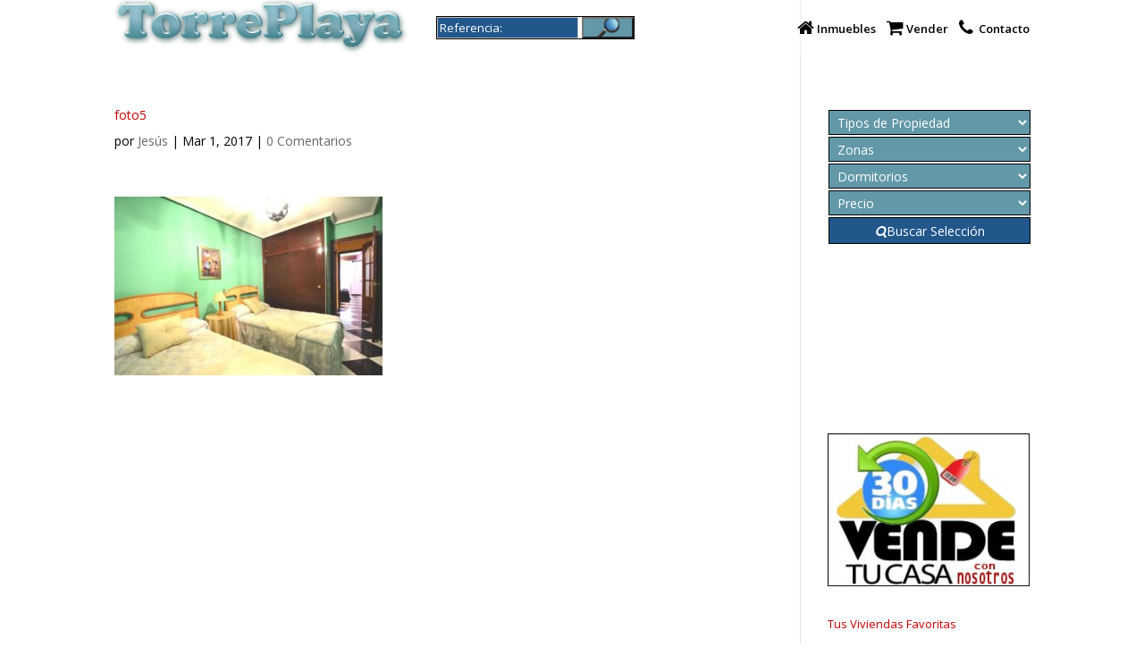

--- FILE ---
content_type: text/html; charset=UTF-8
request_url: https://www.torreplaya.es/propiedades/ref-42201/foto5-2/
body_size: 35278
content:
<!DOCTYPE html>
<!--[if IE 6]>
<html id="ie6" lang="es">
<![endif]-->
<!--[if IE 7]>
<html id="ie7" lang="es">
<![endif]-->
<!--[if IE 8]>
<html id="ie8" lang="es">
<![endif]-->
<!--[if !(IE 6) | !(IE 7) | !(IE 8)  ]><!-->
<html lang="es">
<!--<![endif]-->
<head>
<meta charset="UTF-8" />
<meta http-equiv="X-UA-Compatible" content="IE=edge">
<link rel="pingback" href="https://www.torreplaya.es/xmlrpc.php" />
<!--[if lt IE 9]>
<script src="https://www.torreplaya.es/wp-content/themes/Divi/js/html5.js" type="text/javascript"></script>
<![endif]-->
<script type="text/javascript">
document.documentElement.className = 'js';
</script>
<meta name='robots' content='index, follow, max-image-preview:large, max-snippet:-1, max-video-preview:-1' />
<!-- This site is optimized with the Yoast SEO plugin v26.7 - https://yoast.com/wordpress/plugins/seo/ -->
<title>foto5 - Inmobiliaria Torreplaya</title>
<link rel="canonical" href="https://www.torreplaya.es/propiedades/ref-42201/foto5-2/" />
<meta property="og:locale" content="es_ES" />
<meta property="og:type" content="article" />
<meta property="og:title" content="foto5 - Inmobiliaria Torreplaya" />
<meta property="og:url" content="https://www.torreplaya.es/propiedades/ref-42201/foto5-2/" />
<meta property="og:site_name" content="Inmobiliaria Torreplaya" />
<meta property="article:publisher" content="https://www.facebook.com/torreplaya.es/" />
<meta property="og:image" content="https://www.torreplaya.es/propiedades/ref-42201/foto5-2" />
<meta property="og:image:width" content="790" />
<meta property="og:image:height" content="527" />
<meta property="og:image:type" content="image/jpeg" />
<meta name="twitter:card" content="summary_large_image" />
<meta name="twitter:site" content="@TorrePlaya" />
<script type="application/ld+json" class="yoast-schema-graph">{"@context":"https://schema.org","@graph":[{"@type":"WebPage","@id":"https://www.torreplaya.es/propiedades/ref-42201/foto5-2/","url":"https://www.torreplaya.es/propiedades/ref-42201/foto5-2/","name":"foto5 - Inmobiliaria Torreplaya","isPartOf":{"@id":"https://www.torreplaya.es/#website"},"primaryImageOfPage":{"@id":"https://www.torreplaya.es/propiedades/ref-42201/foto5-2/#primaryimage"},"image":{"@id":"https://www.torreplaya.es/propiedades/ref-42201/foto5-2/#primaryimage"},"thumbnailUrl":"https://www.torreplaya.es/wp-content/uploads/2017/03/foto5-1.jpg","datePublished":"2017-03-01T09:40:25+00:00","breadcrumb":{"@id":"https://www.torreplaya.es/propiedades/ref-42201/foto5-2/#breadcrumb"},"inLanguage":"es","potentialAction":[{"@type":"ReadAction","target":["https://www.torreplaya.es/propiedades/ref-42201/foto5-2/"]}]},{"@type":"ImageObject","inLanguage":"es","@id":"https://www.torreplaya.es/propiedades/ref-42201/foto5-2/#primaryimage","url":"https://www.torreplaya.es/wp-content/uploads/2017/03/foto5-1.jpg","contentUrl":"https://www.torreplaya.es/wp-content/uploads/2017/03/foto5-1.jpg","width":790,"height":527},{"@type":"BreadcrumbList","@id":"https://www.torreplaya.es/propiedades/ref-42201/foto5-2/#breadcrumb","itemListElement":[{"@type":"ListItem","position":1,"name":"Portada","item":"https://www.torreplaya.es/"},{"@type":"ListItem","position":2,"name":"Ref 42201","item":"https://www.torreplaya.es/propiedades/ref-42201/"},{"@type":"ListItem","position":3,"name":"foto5"}]},{"@type":"WebSite","@id":"https://www.torreplaya.es/#website","url":"https://www.torreplaya.es/","name":"Inmobiliaria Torreplaya","description":"Agencia de Servicios Inmobiliarios","potentialAction":[{"@type":"SearchAction","target":{"@type":"EntryPoint","urlTemplate":"https://www.torreplaya.es/?s={search_term_string}"},"query-input":{"@type":"PropertyValueSpecification","valueRequired":true,"valueName":"search_term_string"}}],"inLanguage":"es"}]}</script>
<!-- / Yoast SEO plugin. -->
<link rel='dns-prefetch' href='//ws.sharethis.com' />
<link rel='dns-prefetch' href='//cdnjs.cloudflare.com' />
<link rel='dns-prefetch' href='//code.jquery.com' />
<link rel='dns-prefetch' href='//fonts.googleapis.com' />
<link rel="alternate" type="application/rss+xml" title="Inmobiliaria Torreplaya &raquo; Feed" href="https://www.torreplaya.es/feed/" />
<link rel="alternate" type="application/rss+xml" title="Inmobiliaria Torreplaya &raquo; Feed de los comentarios" href="https://www.torreplaya.es/comments/feed/" />
<link rel="alternate" type="application/rss+xml" title="Inmobiliaria Torreplaya &raquo; Comentario foto5 del feed" href="https://www.torreplaya.es/propiedades/ref-42201/foto5-2/feed/" />
<link rel="alternate" title="oEmbed (JSON)" type="application/json+oembed" href="https://www.torreplaya.es/wp-json/oembed/1.0/embed?url=https%3A%2F%2Fwww.torreplaya.es%2Fpropiedades%2Fref-42201%2Ffoto5-2%2F" />
<link rel="alternate" title="oEmbed (XML)" type="text/xml+oembed" href="https://www.torreplaya.es/wp-json/oembed/1.0/embed?url=https%3A%2F%2Fwww.torreplaya.es%2Fpropiedades%2Fref-42201%2Ffoto5-2%2F&#038;format=xml" />
<meta content="TorrePlaya v.1.0.0" name="generator"/><link rel='stylesheet' id='wpfp-css' href='https://www.torreplaya.es/wp-content/plugins/wp-favorite-posts/wpfp.css' type='text/css' />
<style id='wp-block-library-inline-css' type='text/css'>
:root{--wp-block-synced-color:#7a00df;--wp-block-synced-color--rgb:122,0,223;--wp-bound-block-color:var(--wp-block-synced-color);--wp-editor-canvas-background:#ddd;--wp-admin-theme-color:#007cba;--wp-admin-theme-color--rgb:0,124,186;--wp-admin-theme-color-darker-10:#006ba1;--wp-admin-theme-color-darker-10--rgb:0,107,160.5;--wp-admin-theme-color-darker-20:#005a87;--wp-admin-theme-color-darker-20--rgb:0,90,135;--wp-admin-border-width-focus:2px}@media (min-resolution:192dpi){:root{--wp-admin-border-width-focus:1.5px}}.wp-element-button{cursor:pointer}:root .has-very-light-gray-background-color{background-color:#eee}:root .has-very-dark-gray-background-color{background-color:#313131}:root .has-very-light-gray-color{color:#eee}:root .has-very-dark-gray-color{color:#313131}:root .has-vivid-green-cyan-to-vivid-cyan-blue-gradient-background{background:linear-gradient(135deg,#00d084,#0693e3)}:root .has-purple-crush-gradient-background{background:linear-gradient(135deg,#34e2e4,#4721fb 50%,#ab1dfe)}:root .has-hazy-dawn-gradient-background{background:linear-gradient(135deg,#faaca8,#dad0ec)}:root .has-subdued-olive-gradient-background{background:linear-gradient(135deg,#fafae1,#67a671)}:root .has-atomic-cream-gradient-background{background:linear-gradient(135deg,#fdd79a,#004a59)}:root .has-nightshade-gradient-background{background:linear-gradient(135deg,#330968,#31cdcf)}:root .has-midnight-gradient-background{background:linear-gradient(135deg,#020381,#2874fc)}:root{--wp--preset--font-size--normal:16px;--wp--preset--font-size--huge:42px}.has-regular-font-size{font-size:1em}.has-larger-font-size{font-size:2.625em}.has-normal-font-size{font-size:var(--wp--preset--font-size--normal)}.has-huge-font-size{font-size:var(--wp--preset--font-size--huge)}.has-text-align-center{text-align:center}.has-text-align-left{text-align:left}.has-text-align-right{text-align:right}.has-fit-text{white-space:nowrap!important}#end-resizable-editor-section{display:none}.aligncenter{clear:both}.items-justified-left{justify-content:flex-start}.items-justified-center{justify-content:center}.items-justified-right{justify-content:flex-end}.items-justified-space-between{justify-content:space-between}.screen-reader-text{border:0;clip-path:inset(50%);height:1px;margin:-1px;overflow:hidden;padding:0;position:absolute;width:1px;word-wrap:normal!important}.screen-reader-text:focus{background-color:#ddd;clip-path:none;color:#444;display:block;font-size:1em;height:auto;left:5px;line-height:normal;padding:15px 23px 14px;text-decoration:none;top:5px;width:auto;z-index:100000}html :where(.has-border-color){border-style:solid}html :where([style*=border-top-color]){border-top-style:solid}html :where([style*=border-right-color]){border-right-style:solid}html :where([style*=border-bottom-color]){border-bottom-style:solid}html :where([style*=border-left-color]){border-left-style:solid}html :where([style*=border-width]){border-style:solid}html :where([style*=border-top-width]){border-top-style:solid}html :where([style*=border-right-width]){border-right-style:solid}html :where([style*=border-bottom-width]){border-bottom-style:solid}html :where([style*=border-left-width]){border-left-style:solid}html :where(img[class*=wp-image-]){height:auto;max-width:100%}:where(figure){margin:0 0 1em}html :where(.is-position-sticky){--wp-admin--admin-bar--position-offset:var(--wp-admin--admin-bar--height,0px)}@media screen and (max-width:600px){html :where(.is-position-sticky){--wp-admin--admin-bar--position-offset:0px}}
/*# sourceURL=wp-block-library-inline-css */
</style><style id='global-styles-inline-css' type='text/css'>
:root{--wp--preset--aspect-ratio--square: 1;--wp--preset--aspect-ratio--4-3: 4/3;--wp--preset--aspect-ratio--3-4: 3/4;--wp--preset--aspect-ratio--3-2: 3/2;--wp--preset--aspect-ratio--2-3: 2/3;--wp--preset--aspect-ratio--16-9: 16/9;--wp--preset--aspect-ratio--9-16: 9/16;--wp--preset--color--black: #000000;--wp--preset--color--cyan-bluish-gray: #abb8c3;--wp--preset--color--white: #ffffff;--wp--preset--color--pale-pink: #f78da7;--wp--preset--color--vivid-red: #cf2e2e;--wp--preset--color--luminous-vivid-orange: #ff6900;--wp--preset--color--luminous-vivid-amber: #fcb900;--wp--preset--color--light-green-cyan: #7bdcb5;--wp--preset--color--vivid-green-cyan: #00d084;--wp--preset--color--pale-cyan-blue: #8ed1fc;--wp--preset--color--vivid-cyan-blue: #0693e3;--wp--preset--color--vivid-purple: #9b51e0;--wp--preset--gradient--vivid-cyan-blue-to-vivid-purple: linear-gradient(135deg,rgb(6,147,227) 0%,rgb(155,81,224) 100%);--wp--preset--gradient--light-green-cyan-to-vivid-green-cyan: linear-gradient(135deg,rgb(122,220,180) 0%,rgb(0,208,130) 100%);--wp--preset--gradient--luminous-vivid-amber-to-luminous-vivid-orange: linear-gradient(135deg,rgb(252,185,0) 0%,rgb(255,105,0) 100%);--wp--preset--gradient--luminous-vivid-orange-to-vivid-red: linear-gradient(135deg,rgb(255,105,0) 0%,rgb(207,46,46) 100%);--wp--preset--gradient--very-light-gray-to-cyan-bluish-gray: linear-gradient(135deg,rgb(238,238,238) 0%,rgb(169,184,195) 100%);--wp--preset--gradient--cool-to-warm-spectrum: linear-gradient(135deg,rgb(74,234,220) 0%,rgb(151,120,209) 20%,rgb(207,42,186) 40%,rgb(238,44,130) 60%,rgb(251,105,98) 80%,rgb(254,248,76) 100%);--wp--preset--gradient--blush-light-purple: linear-gradient(135deg,rgb(255,206,236) 0%,rgb(152,150,240) 100%);--wp--preset--gradient--blush-bordeaux: linear-gradient(135deg,rgb(254,205,165) 0%,rgb(254,45,45) 50%,rgb(107,0,62) 100%);--wp--preset--gradient--luminous-dusk: linear-gradient(135deg,rgb(255,203,112) 0%,rgb(199,81,192) 50%,rgb(65,88,208) 100%);--wp--preset--gradient--pale-ocean: linear-gradient(135deg,rgb(255,245,203) 0%,rgb(182,227,212) 50%,rgb(51,167,181) 100%);--wp--preset--gradient--electric-grass: linear-gradient(135deg,rgb(202,248,128) 0%,rgb(113,206,126) 100%);--wp--preset--gradient--midnight: linear-gradient(135deg,rgb(2,3,129) 0%,rgb(40,116,252) 100%);--wp--preset--font-size--small: 13px;--wp--preset--font-size--medium: 20px;--wp--preset--font-size--large: 36px;--wp--preset--font-size--x-large: 42px;--wp--preset--spacing--20: 0.44rem;--wp--preset--spacing--30: 0.67rem;--wp--preset--spacing--40: 1rem;--wp--preset--spacing--50: 1.5rem;--wp--preset--spacing--60: 2.25rem;--wp--preset--spacing--70: 3.38rem;--wp--preset--spacing--80: 5.06rem;--wp--preset--shadow--natural: 6px 6px 9px rgba(0, 0, 0, 0.2);--wp--preset--shadow--deep: 12px 12px 50px rgba(0, 0, 0, 0.4);--wp--preset--shadow--sharp: 6px 6px 0px rgba(0, 0, 0, 0.2);--wp--preset--shadow--outlined: 6px 6px 0px -3px rgb(255, 255, 255), 6px 6px rgb(0, 0, 0);--wp--preset--shadow--crisp: 6px 6px 0px rgb(0, 0, 0);}:root { --wp--style--global--content-size: 823px;--wp--style--global--wide-size: 1080px; }:where(body) { margin: 0; }.wp-site-blocks > .alignleft { float: left; margin-right: 2em; }.wp-site-blocks > .alignright { float: right; margin-left: 2em; }.wp-site-blocks > .aligncenter { justify-content: center; margin-left: auto; margin-right: auto; }:where(.is-layout-flex){gap: 0.5em;}:where(.is-layout-grid){gap: 0.5em;}.is-layout-flow > .alignleft{float: left;margin-inline-start: 0;margin-inline-end: 2em;}.is-layout-flow > .alignright{float: right;margin-inline-start: 2em;margin-inline-end: 0;}.is-layout-flow > .aligncenter{margin-left: auto !important;margin-right: auto !important;}.is-layout-constrained > .alignleft{float: left;margin-inline-start: 0;margin-inline-end: 2em;}.is-layout-constrained > .alignright{float: right;margin-inline-start: 2em;margin-inline-end: 0;}.is-layout-constrained > .aligncenter{margin-left: auto !important;margin-right: auto !important;}.is-layout-constrained > :where(:not(.alignleft):not(.alignright):not(.alignfull)){max-width: var(--wp--style--global--content-size);margin-left: auto !important;margin-right: auto !important;}.is-layout-constrained > .alignwide{max-width: var(--wp--style--global--wide-size);}body .is-layout-flex{display: flex;}.is-layout-flex{flex-wrap: wrap;align-items: center;}.is-layout-flex > :is(*, div){margin: 0;}body .is-layout-grid{display: grid;}.is-layout-grid > :is(*, div){margin: 0;}body{padding-top: 0px;padding-right: 0px;padding-bottom: 0px;padding-left: 0px;}:root :where(.wp-element-button, .wp-block-button__link){background-color: #32373c;border-width: 0;color: #fff;font-family: inherit;font-size: inherit;font-style: inherit;font-weight: inherit;letter-spacing: inherit;line-height: inherit;padding-top: calc(0.667em + 2px);padding-right: calc(1.333em + 2px);padding-bottom: calc(0.667em + 2px);padding-left: calc(1.333em + 2px);text-decoration: none;text-transform: inherit;}.has-black-color{color: var(--wp--preset--color--black) !important;}.has-cyan-bluish-gray-color{color: var(--wp--preset--color--cyan-bluish-gray) !important;}.has-white-color{color: var(--wp--preset--color--white) !important;}.has-pale-pink-color{color: var(--wp--preset--color--pale-pink) !important;}.has-vivid-red-color{color: var(--wp--preset--color--vivid-red) !important;}.has-luminous-vivid-orange-color{color: var(--wp--preset--color--luminous-vivid-orange) !important;}.has-luminous-vivid-amber-color{color: var(--wp--preset--color--luminous-vivid-amber) !important;}.has-light-green-cyan-color{color: var(--wp--preset--color--light-green-cyan) !important;}.has-vivid-green-cyan-color{color: var(--wp--preset--color--vivid-green-cyan) !important;}.has-pale-cyan-blue-color{color: var(--wp--preset--color--pale-cyan-blue) !important;}.has-vivid-cyan-blue-color{color: var(--wp--preset--color--vivid-cyan-blue) !important;}.has-vivid-purple-color{color: var(--wp--preset--color--vivid-purple) !important;}.has-black-background-color{background-color: var(--wp--preset--color--black) !important;}.has-cyan-bluish-gray-background-color{background-color: var(--wp--preset--color--cyan-bluish-gray) !important;}.has-white-background-color{background-color: var(--wp--preset--color--white) !important;}.has-pale-pink-background-color{background-color: var(--wp--preset--color--pale-pink) !important;}.has-vivid-red-background-color{background-color: var(--wp--preset--color--vivid-red) !important;}.has-luminous-vivid-orange-background-color{background-color: var(--wp--preset--color--luminous-vivid-orange) !important;}.has-luminous-vivid-amber-background-color{background-color: var(--wp--preset--color--luminous-vivid-amber) !important;}.has-light-green-cyan-background-color{background-color: var(--wp--preset--color--light-green-cyan) !important;}.has-vivid-green-cyan-background-color{background-color: var(--wp--preset--color--vivid-green-cyan) !important;}.has-pale-cyan-blue-background-color{background-color: var(--wp--preset--color--pale-cyan-blue) !important;}.has-vivid-cyan-blue-background-color{background-color: var(--wp--preset--color--vivid-cyan-blue) !important;}.has-vivid-purple-background-color{background-color: var(--wp--preset--color--vivid-purple) !important;}.has-black-border-color{border-color: var(--wp--preset--color--black) !important;}.has-cyan-bluish-gray-border-color{border-color: var(--wp--preset--color--cyan-bluish-gray) !important;}.has-white-border-color{border-color: var(--wp--preset--color--white) !important;}.has-pale-pink-border-color{border-color: var(--wp--preset--color--pale-pink) !important;}.has-vivid-red-border-color{border-color: var(--wp--preset--color--vivid-red) !important;}.has-luminous-vivid-orange-border-color{border-color: var(--wp--preset--color--luminous-vivid-orange) !important;}.has-luminous-vivid-amber-border-color{border-color: var(--wp--preset--color--luminous-vivid-amber) !important;}.has-light-green-cyan-border-color{border-color: var(--wp--preset--color--light-green-cyan) !important;}.has-vivid-green-cyan-border-color{border-color: var(--wp--preset--color--vivid-green-cyan) !important;}.has-pale-cyan-blue-border-color{border-color: var(--wp--preset--color--pale-cyan-blue) !important;}.has-vivid-cyan-blue-border-color{border-color: var(--wp--preset--color--vivid-cyan-blue) !important;}.has-vivid-purple-border-color{border-color: var(--wp--preset--color--vivid-purple) !important;}.has-vivid-cyan-blue-to-vivid-purple-gradient-background{background: var(--wp--preset--gradient--vivid-cyan-blue-to-vivid-purple) !important;}.has-light-green-cyan-to-vivid-green-cyan-gradient-background{background: var(--wp--preset--gradient--light-green-cyan-to-vivid-green-cyan) !important;}.has-luminous-vivid-amber-to-luminous-vivid-orange-gradient-background{background: var(--wp--preset--gradient--luminous-vivid-amber-to-luminous-vivid-orange) !important;}.has-luminous-vivid-orange-to-vivid-red-gradient-background{background: var(--wp--preset--gradient--luminous-vivid-orange-to-vivid-red) !important;}.has-very-light-gray-to-cyan-bluish-gray-gradient-background{background: var(--wp--preset--gradient--very-light-gray-to-cyan-bluish-gray) !important;}.has-cool-to-warm-spectrum-gradient-background{background: var(--wp--preset--gradient--cool-to-warm-spectrum) !important;}.has-blush-light-purple-gradient-background{background: var(--wp--preset--gradient--blush-light-purple) !important;}.has-blush-bordeaux-gradient-background{background: var(--wp--preset--gradient--blush-bordeaux) !important;}.has-luminous-dusk-gradient-background{background: var(--wp--preset--gradient--luminous-dusk) !important;}.has-pale-ocean-gradient-background{background: var(--wp--preset--gradient--pale-ocean) !important;}.has-electric-grass-gradient-background{background: var(--wp--preset--gradient--electric-grass) !important;}.has-midnight-gradient-background{background: var(--wp--preset--gradient--midnight) !important;}.has-small-font-size{font-size: var(--wp--preset--font-size--small) !important;}.has-medium-font-size{font-size: var(--wp--preset--font-size--medium) !important;}.has-large-font-size{font-size: var(--wp--preset--font-size--large) !important;}.has-x-large-font-size{font-size: var(--wp--preset--font-size--x-large) !important;}
/*# sourceURL=global-styles-inline-css */
</style>
<link rel='stylesheet' id='wtfdivi-user-css-css' href='https://www.torreplaya.es/wp-content/uploads/wtfdivi/wp_head.css?ver=1607021798' type='text/css' media='all' />
<link rel='stylesheet' id='ssbp_styles-css' href='https://www.torreplaya.es/wp-content/plugins/simple-share-buttons-plus/ssbp.min.css?ver=6.9' type='text/css' media='all' />
<link rel='stylesheet' id='wordpress-file-upload-style-css' href='https://www.torreplaya.es/wp-content/plugins/wordpress-file-upload-pro/css/wordpress_file_upload_style_relaxed.css?ver=1.0' type='text/css' media='all' />
<link rel='stylesheet' id='wordpress-file-upload-style-safe-css' href='https://www.torreplaya.es/wp-content/plugins/wordpress-file-upload-pro/css/wordpress_file_upload_style_safe_relaxed.css?ver=1.0' type='text/css' media='all' />
<link rel='stylesheet' id='jquery-ui-css-css' href='//code.jquery.com/ui/1.11.4/themes/smoothness/jquery-ui.css?ver=6.9' type='text/css' media='all' />
<link rel='stylesheet' id='jquery-ui-timepicker-addon-css-css' href='https://www.torreplaya.es/wp-content/plugins/wordpress-file-upload-pro/vendor/datetimepicker/jquery-ui-timepicker-addon.min.css?ver=1.0' type='text/css' media='all' />
<link rel='stylesheet' id='wlcsf-main-style-css' href='https://www.torreplaya.es/wp-content/plugins/wp-listings-custom-search-form/css/wlcsf-style.css?ver=6.9' type='text/css' media='all' />
<link rel='stylesheet' id='et-divi-open-sans-css' href='https://fonts.googleapis.com/css?family=Open+Sans:300italic,400italic,600italic,700italic,800italic,400,300,600,700,800&#038;subset=cyrillic,cyrillic-ext,greek,greek-ext,hebrew,latin,latin-ext,vietnamese&#038;display=swap' type='text/css' media='all' />
<link rel='stylesheet' id='wp_listings-css' href='https://www.torreplaya.es/wp-content/plugins/wp-listings/includes/css/wp-listings.css' type='text/css' media='all' />
<link rel='stylesheet' id='wp_listings_widgets-css' href='https://www.torreplaya.es/wp-content/plugins/wp-listings/includes/css/wp-listings-widgets.css' type='text/css' media='all' />
<style id='divi-style-parent-inline-inline-css' type='text/css'>
/*!
Theme Name: Divi
Theme URI: http://www.elegantthemes.com/gallery/divi/
Version: 4.27.5
Description: Smart. Flexible. Beautiful. Divi is the most powerful theme in our collection.
Author: Elegant Themes
Author URI: http://www.elegantthemes.com
License: GNU General Public License v2
License URI: http://www.gnu.org/licenses/gpl-2.0.html
*/
a,abbr,acronym,address,applet,b,big,blockquote,body,center,cite,code,dd,del,dfn,div,dl,dt,em,fieldset,font,form,h1,h2,h3,h4,h5,h6,html,i,iframe,img,ins,kbd,label,legend,li,object,ol,p,pre,q,s,samp,small,span,strike,strong,sub,sup,tt,u,ul,var{margin:0;padding:0;border:0;outline:0;font-size:100%;-ms-text-size-adjust:100%;-webkit-text-size-adjust:100%;vertical-align:baseline;background:transparent}body{line-height:1}ol,ul{list-style:none}blockquote,q{quotes:none}blockquote:after,blockquote:before,q:after,q:before{content:"";content:none}blockquote{margin:20px 0 30px;border-left:5px solid;padding-left:20px}:focus{outline:0}del{text-decoration:line-through}pre{overflow:auto;padding:10px}figure{margin:0}table{border-collapse:collapse;border-spacing:0}article,aside,footer,header,hgroup,nav,section{display:block}body{font-family:Open Sans,Arial,sans-serif;font-size:14px;color:#666;background-color:#fff;line-height:1.7em;font-weight:500;-webkit-font-smoothing:antialiased;-moz-osx-font-smoothing:grayscale}body.page-template-page-template-blank-php #page-container{padding-top:0!important}body.et_cover_background{background-size:cover!important;background-position:top!important;background-repeat:no-repeat!important;background-attachment:fixed}a{color:#2ea3f2}a,a:hover{text-decoration:none}p{padding-bottom:1em}p:not(.has-background):last-of-type{padding-bottom:0}p.et_normal_padding{padding-bottom:1em}strong{font-weight:700}cite,em,i{font-style:italic}code,pre{font-family:Courier New,monospace;margin-bottom:10px}ins{text-decoration:none}sub,sup{height:0;line-height:1;position:relative;vertical-align:baseline}sup{bottom:.8em}sub{top:.3em}dl{margin:0 0 1.5em}dl dt{font-weight:700}dd{margin-left:1.5em}blockquote p{padding-bottom:0}embed,iframe,object,video{max-width:100%}h1,h2,h3,h4,h5,h6{color:#333;padding-bottom:10px;line-height:1em;font-weight:500}h1 a,h2 a,h3 a,h4 a,h5 a,h6 a{color:inherit}h1{font-size:30px}h2{font-size:26px}h3{font-size:22px}h4{font-size:18px}h5{font-size:16px}h6{font-size:14px}input{-webkit-appearance:none}input[type=checkbox]{-webkit-appearance:checkbox}input[type=radio]{-webkit-appearance:radio}input.text,input.title,input[type=email],input[type=password],input[type=tel],input[type=text],select,textarea{background-color:#fff;border:1px solid #bbb;padding:2px;color:#4e4e4e}input.text:focus,input.title:focus,input[type=text]:focus,select:focus,textarea:focus{border-color:#2d3940;color:#3e3e3e}input.text,input.title,input[type=text],select,textarea{margin:0}textarea{padding:4px}button,input,select,textarea{font-family:inherit}img{max-width:100%;height:auto}.clear{clear:both}br.clear{margin:0;padding:0}.pagination{clear:both}#et_search_icon:hover,.et-social-icon a:hover,.et_password_protected_form .et_submit_button,.form-submit .et_pb_buttontton.alt.disabled,.nav-single a,.posted_in a{color:#2ea3f2}.et-search-form,blockquote{border-color:#2ea3f2}#main-content{background-color:#fff}.container{width:80%;max-width:1080px;margin:auto;position:relative}body:not(.et-tb) #main-content .container,body:not(.et-tb-has-header) #main-content .container{padding-top:58px}.et_full_width_page #main-content .container:before{display:none}.main_title{margin-bottom:20px}.et_password_protected_form .et_submit_button:hover,.form-submit .et_pb_button:hover{background:rgba(0,0,0,.05)}.et_button_icon_visible .et_pb_button{padding-right:2em;padding-left:.7em}.et_button_icon_visible .et_pb_button:after{opacity:1;margin-left:0}.et_button_left .et_pb_button:hover:after{left:.15em}.et_button_left .et_pb_button:after{margin-left:0;left:1em}.et_button_icon_visible.et_button_left .et_pb_button,.et_button_left .et_pb_button:hover,.et_button_left .et_pb_module .et_pb_button:hover{padding-left:2em;padding-right:.7em}.et_button_icon_visible.et_button_left .et_pb_button:after,.et_button_left .et_pb_button:hover:after{left:.15em}.et_password_protected_form .et_submit_button:hover,.form-submit .et_pb_button:hover{padding:.3em 1em}.et_button_no_icon .et_pb_button:after{display:none}.et_button_no_icon.et_button_icon_visible.et_button_left .et_pb_button,.et_button_no_icon.et_button_left .et_pb_button:hover,.et_button_no_icon .et_pb_button,.et_button_no_icon .et_pb_button:hover{padding:.3em 1em!important}.et_button_custom_icon .et_pb_button:after{line-height:1.7em}.et_button_custom_icon.et_button_icon_visible .et_pb_button:after,.et_button_custom_icon .et_pb_button:hover:after{margin-left:.3em}#left-area .post_format-post-format-gallery .wp-block-gallery:first-of-type{padding:0;margin-bottom:-16px}.entry-content table:not(.variations){border:1px solid #eee;margin:0 0 15px;text-align:left;width:100%}.entry-content thead th,.entry-content tr th{color:#555;font-weight:700;padding:9px 24px}.entry-content tr td{border-top:1px solid #eee;padding:6px 24px}#left-area ul,.entry-content ul,.et-l--body ul,.et-l--footer ul,.et-l--header ul{list-style-type:disc;padding:0 0 23px 1em;line-height:26px}#left-area ol,.entry-content ol,.et-l--body ol,.et-l--footer ol,.et-l--header ol{list-style-type:decimal;list-style-position:inside;padding:0 0 23px;line-height:26px}#left-area ul li ul,.entry-content ul li ol{padding:2px 0 2px 20px}#left-area ol li ul,.entry-content ol li ol,.et-l--body ol li ol,.et-l--footer ol li ol,.et-l--header ol li ol{padding:2px 0 2px 35px}#left-area ul.wp-block-gallery{display:-webkit-box;display:-ms-flexbox;display:flex;-ms-flex-wrap:wrap;flex-wrap:wrap;list-style-type:none;padding:0}#left-area ul.products{padding:0!important;line-height:1.7!important;list-style:none!important}.gallery-item a{display:block}.gallery-caption,.gallery-item a{width:90%}#wpadminbar{z-index:100001}#left-area .post-meta{font-size:14px;padding-bottom:15px}#left-area .post-meta a{text-decoration:none;color:#666}#left-area .et_featured_image{padding-bottom:7px}.single .post{padding-bottom:25px}body.single .et_audio_content{margin-bottom:-6px}.nav-single a{text-decoration:none;color:#2ea3f2;font-size:14px;font-weight:400}.nav-previous{float:left}.nav-next{float:right}.et_password_protected_form p input{background-color:#eee;border:none!important;width:100%!important;border-radius:0!important;font-size:14px;color:#999!important;padding:16px!important;-webkit-box-sizing:border-box;box-sizing:border-box}.et_password_protected_form label{display:none}.et_password_protected_form .et_submit_button{font-family:inherit;display:block;float:right;margin:8px auto 0;cursor:pointer}.post-password-required p.nocomments.container{max-width:100%}.post-password-required p.nocomments.container:before{display:none}.aligncenter,div.post .new-post .aligncenter{display:block;margin-left:auto;margin-right:auto}.wp-caption{border:1px solid #ddd;text-align:center;background-color:#f3f3f3;margin-bottom:10px;max-width:96%;padding:8px}.wp-caption.alignleft{margin:0 30px 20px 0}.wp-caption.alignright{margin:0 0 20px 30px}.wp-caption img{margin:0;padding:0;border:0}.wp-caption p.wp-caption-text{font-size:12px;padding:0 4px 5px;margin:0}.alignright{float:right}.alignleft{float:left}img.alignleft{display:inline;float:left;margin-right:15px}img.alignright{display:inline;float:right;margin-left:15px}.page.et_pb_pagebuilder_layout #main-content{background-color:transparent}body #main-content .et_builder_inner_content>h1,body #main-content .et_builder_inner_content>h2,body #main-content .et_builder_inner_content>h3,body #main-content .et_builder_inner_content>h4,body #main-content .et_builder_inner_content>h5,body #main-content .et_builder_inner_content>h6{line-height:1.4em}body #main-content .et_builder_inner_content>p{line-height:1.7em}.wp-block-pullquote{margin:20px 0 30px}.wp-block-pullquote.has-background blockquote{border-left:none}.wp-block-group.has-background{padding:1.5em 1.5em .5em}@media (min-width:981px){#left-area{width:79.125%;padding-bottom:23px}#main-content .container:before{content:"";position:absolute;top:0;height:100%;width:1px;background-color:#e2e2e2}.et_full_width_page #left-area,.et_no_sidebar #left-area{float:none;width:100%!important}.et_full_width_page #left-area{padding-bottom:0}.et_no_sidebar #main-content .container:before{display:none}}@media (max-width:980px){#page-container{padding-top:80px}.et-tb #page-container,.et-tb-has-header #page-container{padding-top:0!important}#left-area,#sidebar{width:100%!important}#main-content .container:before{display:none!important}.et_full_width_page .et_gallery_item:nth-child(4n+1){clear:none}}@media print{#page-container{padding-top:0!important}}#wp-admin-bar-et-use-visual-builder a:before{font-family:ETmodules!important;content:"\e625";font-size:30px!important;width:28px;margin-top:-3px;color:#974df3!important}#wp-admin-bar-et-use-visual-builder:hover a:before{color:#fff!important}#wp-admin-bar-et-use-visual-builder:hover a,#wp-admin-bar-et-use-visual-builder a:hover{transition:background-color .5s ease;-webkit-transition:background-color .5s ease;-moz-transition:background-color .5s ease;background-color:#7e3bd0!important;color:#fff!important}* html .clearfix,:first-child+html .clearfix{zoom:1}.iphone .et_pb_section_video_bg video::-webkit-media-controls-start-playback-button{display:none!important;-webkit-appearance:none}.et_mobile_device .et_pb_section_parallax .et_pb_parallax_css{background-attachment:scroll}.et-social-facebook a.icon:before{content:"\e093"}.et-social-twitter a.icon:before{content:"\e094"}.et-social-google-plus a.icon:before{content:"\e096"}.et-social-instagram a.icon:before{content:"\e09a"}.et-social-rss a.icon:before{content:"\e09e"}.ai1ec-single-event:after{content:" ";display:table;clear:both}.evcal_event_details .evcal_evdata_cell .eventon_details_shading_bot.eventon_details_shading_bot{z-index:3}.wp-block-divi-layout{margin-bottom:1em}*{-webkit-box-sizing:border-box;box-sizing:border-box}#et-info-email:before,#et-info-phone:before,#et_search_icon:before,.comment-reply-link:after,.et-cart-info span:before,.et-pb-arrow-next:before,.et-pb-arrow-prev:before,.et-social-icon a:before,.et_audio_container .mejs-playpause-button button:before,.et_audio_container .mejs-volume-button button:before,.et_overlay:before,.et_password_protected_form .et_submit_button:after,.et_pb_button:after,.et_pb_contact_reset:after,.et_pb_contact_submit:after,.et_pb_font_icon:before,.et_pb_newsletter_button:after,.et_pb_pricing_table_button:after,.et_pb_promo_button:after,.et_pb_testimonial:before,.et_pb_toggle_title:before,.form-submit .et_pb_button:after,.mobile_menu_bar:before,a.et_pb_more_button:after{font-family:ETmodules!important;speak:none;font-style:normal;font-weight:400;-webkit-font-feature-settings:normal;font-feature-settings:normal;font-variant:normal;text-transform:none;line-height:1;-webkit-font-smoothing:antialiased;-moz-osx-font-smoothing:grayscale;text-shadow:0 0;direction:ltr}.et-pb-icon,.et_pb_custom_button_icon.et_pb_button:after,.et_pb_login .et_pb_custom_button_icon.et_pb_button:after,.et_pb_woo_custom_button_icon .button.et_pb_custom_button_icon.et_pb_button:after,.et_pb_woo_custom_button_icon .button.et_pb_custom_button_icon.et_pb_button:hover:after{content:attr(data-icon)}.et-pb-icon{font-family:ETmodules;speak:none;font-weight:400;-webkit-font-feature-settings:normal;font-feature-settings:normal;font-variant:normal;text-transform:none;line-height:1;-webkit-font-smoothing:antialiased;font-size:96px;font-style:normal;display:inline-block;-webkit-box-sizing:border-box;box-sizing:border-box;direction:ltr}#et-ajax-saving{display:none;-webkit-transition:background .3s,-webkit-box-shadow .3s;transition:background .3s,-webkit-box-shadow .3s;transition:background .3s,box-shadow .3s;transition:background .3s,box-shadow .3s,-webkit-box-shadow .3s;-webkit-box-shadow:rgba(0,139,219,.247059) 0 0 60px;box-shadow:0 0 60px rgba(0,139,219,.247059);position:fixed;top:50%;left:50%;width:50px;height:50px;background:#fff;border-radius:50px;margin:-25px 0 0 -25px;z-index:999999;text-align:center}#et-ajax-saving img{margin:9px}.et-safe-mode-indicator,.et-safe-mode-indicator:focus,.et-safe-mode-indicator:hover{-webkit-box-shadow:0 5px 10px rgba(41,196,169,.15);box-shadow:0 5px 10px rgba(41,196,169,.15);background:#29c4a9;color:#fff;font-size:14px;font-weight:600;padding:12px;line-height:16px;border-radius:3px;position:fixed;bottom:30px;right:30px;z-index:999999;text-decoration:none;font-family:Open Sans,sans-serif;-webkit-font-smoothing:antialiased;-moz-osx-font-smoothing:grayscale}.et_pb_button{font-size:20px;font-weight:500;padding:.3em 1em;line-height:1.7em!important;background-color:transparent;background-size:cover;background-position:50%;background-repeat:no-repeat;border:2px solid;border-radius:3px;-webkit-transition-duration:.2s;transition-duration:.2s;-webkit-transition-property:all!important;transition-property:all!important}.et_pb_button,.et_pb_button_inner{position:relative}.et_pb_button:hover,.et_pb_module .et_pb_button:hover{border:2px solid transparent;padding:.3em 2em .3em .7em}.et_pb_button:hover{background-color:hsla(0,0%,100%,.2)}.et_pb_bg_layout_light.et_pb_button:hover,.et_pb_bg_layout_light .et_pb_button:hover{background-color:rgba(0,0,0,.05)}.et_pb_button:after,.et_pb_button:before{font-size:32px;line-height:1em;content:"\35";opacity:0;position:absolute;margin-left:-1em;-webkit-transition:all .2s;transition:all .2s;text-transform:none;-webkit-font-feature-settings:"kern" off;font-feature-settings:"kern" off;font-variant:none;font-style:normal;font-weight:400;text-shadow:none}.et_pb_button.et_hover_enabled:hover:after,.et_pb_button.et_pb_hovered:hover:after{-webkit-transition:none!important;transition:none!important}.et_pb_button:before{display:none}.et_pb_button:hover:after{opacity:1;margin-left:0}.et_pb_column_1_3 h1,.et_pb_column_1_4 h1,.et_pb_column_1_5 h1,.et_pb_column_1_6 h1,.et_pb_column_2_5 h1{font-size:26px}.et_pb_column_1_3 h2,.et_pb_column_1_4 h2,.et_pb_column_1_5 h2,.et_pb_column_1_6 h2,.et_pb_column_2_5 h2{font-size:23px}.et_pb_column_1_3 h3,.et_pb_column_1_4 h3,.et_pb_column_1_5 h3,.et_pb_column_1_6 h3,.et_pb_column_2_5 h3{font-size:20px}.et_pb_column_1_3 h4,.et_pb_column_1_4 h4,.et_pb_column_1_5 h4,.et_pb_column_1_6 h4,.et_pb_column_2_5 h4{font-size:18px}.et_pb_column_1_3 h5,.et_pb_column_1_4 h5,.et_pb_column_1_5 h5,.et_pb_column_1_6 h5,.et_pb_column_2_5 h5{font-size:16px}.et_pb_column_1_3 h6,.et_pb_column_1_4 h6,.et_pb_column_1_5 h6,.et_pb_column_1_6 h6,.et_pb_column_2_5 h6{font-size:15px}.et_pb_bg_layout_dark,.et_pb_bg_layout_dark h1,.et_pb_bg_layout_dark h2,.et_pb_bg_layout_dark h3,.et_pb_bg_layout_dark h4,.et_pb_bg_layout_dark h5,.et_pb_bg_layout_dark h6{color:#fff!important}.et_pb_module.et_pb_text_align_left{text-align:left}.et_pb_module.et_pb_text_align_center{text-align:center}.et_pb_module.et_pb_text_align_right{text-align:right}.et_pb_module.et_pb_text_align_justified{text-align:justify}.clearfix:after{visibility:hidden;display:block;font-size:0;content:" ";clear:both;height:0}.et_pb_bg_layout_light .et_pb_more_button{color:#2ea3f2}.et_builder_inner_content{position:relative;z-index:1}header .et_builder_inner_content{z-index:2}.et_pb_css_mix_blend_mode_passthrough{mix-blend-mode:unset!important}.et_pb_image_container{margin:-20px -20px 29px}.et_pb_module_inner{position:relative}.et_hover_enabled_preview{z-index:2}.et_hover_enabled:hover{position:relative;z-index:2}.et_pb_all_tabs,.et_pb_module,.et_pb_posts_nav a,.et_pb_tab,.et_pb_with_background{position:relative;background-size:cover;background-position:50%;background-repeat:no-repeat}.et_pb_background_mask,.et_pb_background_pattern{bottom:0;left:0;position:absolute;right:0;top:0}.et_pb_background_mask{background-size:calc(100% + 2px) calc(100% + 2px);background-repeat:no-repeat;background-position:50%;overflow:hidden}.et_pb_background_pattern{background-position:0 0;background-repeat:repeat}.et_pb_with_border{position:relative;border:0 solid #333}.post-password-required .et_pb_row{padding:0;width:100%}.post-password-required .et_password_protected_form{min-height:0}body.et_pb_pagebuilder_layout.et_pb_show_title .post-password-required .et_password_protected_form h1,body:not(.et_pb_pagebuilder_layout) .post-password-required .et_password_protected_form h1{display:none}.et_pb_no_bg{padding:0!important}.et_overlay.et_pb_inline_icon:before,.et_pb_inline_icon:before{content:attr(data-icon)}.et_pb_more_button{color:inherit;text-shadow:none;text-decoration:none;display:inline-block;margin-top:20px}.et_parallax_bg_wrap{overflow:hidden;position:absolute;top:0;right:0;bottom:0;left:0}.et_parallax_bg{background-repeat:no-repeat;background-position:top;background-size:cover;position:absolute;bottom:0;left:0;width:100%;height:100%;display:block}.et_parallax_bg.et_parallax_bg__hover,.et_parallax_bg.et_parallax_bg_phone,.et_parallax_bg.et_parallax_bg_tablet,.et_parallax_gradient.et_parallax_gradient__hover,.et_parallax_gradient.et_parallax_gradient_phone,.et_parallax_gradient.et_parallax_gradient_tablet,.et_pb_section_parallax_hover:hover .et_parallax_bg:not(.et_parallax_bg__hover),.et_pb_section_parallax_hover:hover .et_parallax_gradient:not(.et_parallax_gradient__hover){display:none}.et_pb_section_parallax_hover:hover .et_parallax_bg.et_parallax_bg__hover,.et_pb_section_parallax_hover:hover .et_parallax_gradient.et_parallax_gradient__hover{display:block}.et_parallax_gradient{bottom:0;display:block;left:0;position:absolute;right:0;top:0}.et_pb_module.et_pb_section_parallax,.et_pb_posts_nav a.et_pb_section_parallax,.et_pb_tab.et_pb_section_parallax{position:relative}.et_pb_section_parallax .et_pb_parallax_css,.et_pb_slides .et_parallax_bg.et_pb_parallax_css{background-attachment:fixed}body.et-bfb .et_pb_section_parallax .et_pb_parallax_css,body.et-bfb .et_pb_slides .et_parallax_bg.et_pb_parallax_css{background-attachment:scroll;bottom:auto}.et_pb_section_parallax.et_pb_column .et_pb_module,.et_pb_section_parallax.et_pb_row .et_pb_column,.et_pb_section_parallax.et_pb_row .et_pb_module{z-index:9;position:relative}.et_pb_more_button:hover:after{opacity:1;margin-left:0}.et_pb_preload .et_pb_section_video_bg,.et_pb_preload>div{visibility:hidden}.et_pb_preload,.et_pb_section.et_pb_section_video.et_pb_preload{position:relative;background:#464646!important}.et_pb_preload:before{content:"";position:absolute;top:50%;left:50%;background:url(https://www.torreplaya.es/wp-content/themes/Divi/includes/builder/styles/images/preloader.gif) no-repeat;border-radius:32px;width:32px;height:32px;margin:-16px 0 0 -16px}.box-shadow-overlay{position:absolute;top:0;left:0;width:100%;height:100%;z-index:10;pointer-events:none}.et_pb_section>.box-shadow-overlay~.et_pb_row{z-index:11}body.safari .section_has_divider{will-change:transform}.et_pb_row>.box-shadow-overlay{z-index:8}.has-box-shadow-overlay{position:relative}.et_clickable{cursor:pointer}.screen-reader-text{border:0;clip:rect(1px,1px,1px,1px);-webkit-clip-path:inset(50%);clip-path:inset(50%);height:1px;margin:-1px;overflow:hidden;padding:0;position:absolute!important;width:1px;word-wrap:normal!important}.et_multi_view_hidden,.et_multi_view_hidden_image{display:none!important}@keyframes multi-view-image-fade{0%{opacity:0}10%{opacity:.1}20%{opacity:.2}30%{opacity:.3}40%{opacity:.4}50%{opacity:.5}60%{opacity:.6}70%{opacity:.7}80%{opacity:.8}90%{opacity:.9}to{opacity:1}}.et_multi_view_image__loading{visibility:hidden}.et_multi_view_image__loaded{-webkit-animation:multi-view-image-fade .5s;animation:multi-view-image-fade .5s}#et-pb-motion-effects-offset-tracker{visibility:hidden!important;opacity:0;position:absolute;top:0;left:0}.et-pb-before-scroll-animation{opacity:0}header.et-l.et-l--header:after{clear:both;display:block;content:""}.et_pb_module{-webkit-animation-timing-function:linear;animation-timing-function:linear;-webkit-animation-duration:.2s;animation-duration:.2s}@-webkit-keyframes fadeBottom{0%{opacity:0;-webkit-transform:translateY(10%);transform:translateY(10%)}to{opacity:1;-webkit-transform:translateY(0);transform:translateY(0)}}@keyframes fadeBottom{0%{opacity:0;-webkit-transform:translateY(10%);transform:translateY(10%)}to{opacity:1;-webkit-transform:translateY(0);transform:translateY(0)}}@-webkit-keyframes fadeLeft{0%{opacity:0;-webkit-transform:translateX(-10%);transform:translateX(-10%)}to{opacity:1;-webkit-transform:translateX(0);transform:translateX(0)}}@keyframes fadeLeft{0%{opacity:0;-webkit-transform:translateX(-10%);transform:translateX(-10%)}to{opacity:1;-webkit-transform:translateX(0);transform:translateX(0)}}@-webkit-keyframes fadeRight{0%{opacity:0;-webkit-transform:translateX(10%);transform:translateX(10%)}to{opacity:1;-webkit-transform:translateX(0);transform:translateX(0)}}@keyframes fadeRight{0%{opacity:0;-webkit-transform:translateX(10%);transform:translateX(10%)}to{opacity:1;-webkit-transform:translateX(0);transform:translateX(0)}}@-webkit-keyframes fadeTop{0%{opacity:0;-webkit-transform:translateY(-10%);transform:translateY(-10%)}to{opacity:1;-webkit-transform:translateX(0);transform:translateX(0)}}@keyframes fadeTop{0%{opacity:0;-webkit-transform:translateY(-10%);transform:translateY(-10%)}to{opacity:1;-webkit-transform:translateX(0);transform:translateX(0)}}@-webkit-keyframes fadeIn{0%{opacity:0}to{opacity:1}}@keyframes fadeIn{0%{opacity:0}to{opacity:1}}.et-waypoint:not(.et_pb_counters){opacity:0}@media (min-width:981px){.et_pb_section.et_section_specialty div.et_pb_row .et_pb_column .et_pb_column .et_pb_module.et-last-child,.et_pb_section.et_section_specialty div.et_pb_row .et_pb_column .et_pb_column .et_pb_module:last-child,.et_pb_section.et_section_specialty div.et_pb_row .et_pb_column .et_pb_row_inner .et_pb_column .et_pb_module.et-last-child,.et_pb_section.et_section_specialty div.et_pb_row .et_pb_column .et_pb_row_inner .et_pb_column .et_pb_module:last-child,.et_pb_section div.et_pb_row .et_pb_column .et_pb_module.et-last-child,.et_pb_section div.et_pb_row .et_pb_column .et_pb_module:last-child{margin-bottom:0}}@media (max-width:980px){.et_overlay.et_pb_inline_icon_tablet:before,.et_pb_inline_icon_tablet:before{content:attr(data-icon-tablet)}.et_parallax_bg.et_parallax_bg_tablet_exist,.et_parallax_gradient.et_parallax_gradient_tablet_exist{display:none}.et_parallax_bg.et_parallax_bg_tablet,.et_parallax_gradient.et_parallax_gradient_tablet{display:block}.et_pb_column .et_pb_module{margin-bottom:30px}.et_pb_row .et_pb_column .et_pb_module.et-last-child,.et_pb_row .et_pb_column .et_pb_module:last-child,.et_section_specialty .et_pb_row .et_pb_column .et_pb_module.et-last-child,.et_section_specialty .et_pb_row .et_pb_column .et_pb_module:last-child{margin-bottom:0}.et_pb_more_button{display:inline-block!important}.et_pb_bg_layout_light_tablet.et_pb_button,.et_pb_bg_layout_light_tablet.et_pb_module.et_pb_button,.et_pb_bg_layout_light_tablet .et_pb_more_button{color:#2ea3f2}.et_pb_bg_layout_light_tablet .et_pb_forgot_password a{color:#666}.et_pb_bg_layout_light_tablet h1,.et_pb_bg_layout_light_tablet h2,.et_pb_bg_layout_light_tablet h3,.et_pb_bg_layout_light_tablet h4,.et_pb_bg_layout_light_tablet h5,.et_pb_bg_layout_light_tablet h6{color:#333!important}.et_pb_module .et_pb_bg_layout_light_tablet.et_pb_button{color:#2ea3f2!important}.et_pb_bg_layout_light_tablet{color:#666!important}.et_pb_bg_layout_dark_tablet,.et_pb_bg_layout_dark_tablet h1,.et_pb_bg_layout_dark_tablet h2,.et_pb_bg_layout_dark_tablet h3,.et_pb_bg_layout_dark_tablet h4,.et_pb_bg_layout_dark_tablet h5,.et_pb_bg_layout_dark_tablet h6{color:#fff!important}.et_pb_bg_layout_dark_tablet.et_pb_button,.et_pb_bg_layout_dark_tablet.et_pb_module.et_pb_button,.et_pb_bg_layout_dark_tablet .et_pb_more_button{color:inherit}.et_pb_bg_layout_dark_tablet .et_pb_forgot_password a{color:#fff}.et_pb_module.et_pb_text_align_left-tablet{text-align:left}.et_pb_module.et_pb_text_align_center-tablet{text-align:center}.et_pb_module.et_pb_text_align_right-tablet{text-align:right}.et_pb_module.et_pb_text_align_justified-tablet{text-align:justify}}@media (max-width:767px){.et_pb_more_button{display:inline-block!important}.et_overlay.et_pb_inline_icon_phone:before,.et_pb_inline_icon_phone:before{content:attr(data-icon-phone)}.et_parallax_bg.et_parallax_bg_phone_exist,.et_parallax_gradient.et_parallax_gradient_phone_exist{display:none}.et_parallax_bg.et_parallax_bg_phone,.et_parallax_gradient.et_parallax_gradient_phone{display:block}.et-hide-mobile{display:none!important}.et_pb_bg_layout_light_phone.et_pb_button,.et_pb_bg_layout_light_phone.et_pb_module.et_pb_button,.et_pb_bg_layout_light_phone .et_pb_more_button{color:#2ea3f2}.et_pb_bg_layout_light_phone .et_pb_forgot_password a{color:#666}.et_pb_bg_layout_light_phone h1,.et_pb_bg_layout_light_phone h2,.et_pb_bg_layout_light_phone h3,.et_pb_bg_layout_light_phone h4,.et_pb_bg_layout_light_phone h5,.et_pb_bg_layout_light_phone h6{color:#333!important}.et_pb_module .et_pb_bg_layout_light_phone.et_pb_button{color:#2ea3f2!important}.et_pb_bg_layout_light_phone{color:#666!important}.et_pb_bg_layout_dark_phone,.et_pb_bg_layout_dark_phone h1,.et_pb_bg_layout_dark_phone h2,.et_pb_bg_layout_dark_phone h3,.et_pb_bg_layout_dark_phone h4,.et_pb_bg_layout_dark_phone h5,.et_pb_bg_layout_dark_phone h6{color:#fff!important}.et_pb_bg_layout_dark_phone.et_pb_button,.et_pb_bg_layout_dark_phone.et_pb_module.et_pb_button,.et_pb_bg_layout_dark_phone .et_pb_more_button{color:inherit}.et_pb_module .et_pb_bg_layout_dark_phone.et_pb_button{color:#fff!important}.et_pb_bg_layout_dark_phone .et_pb_forgot_password a{color:#fff}.et_pb_module.et_pb_text_align_left-phone{text-align:left}.et_pb_module.et_pb_text_align_center-phone{text-align:center}.et_pb_module.et_pb_text_align_right-phone{text-align:right}.et_pb_module.et_pb_text_align_justified-phone{text-align:justify}}@media (max-width:479px){a.et_pb_more_button{display:block}}@media (min-width:768px) and (max-width:980px){[data-et-multi-view-load-tablet-hidden=true]:not(.et_multi_view_swapped){display:none!important}}@media (max-width:767px){[data-et-multi-view-load-phone-hidden=true]:not(.et_multi_view_swapped){display:none!important}}.et_pb_menu.et_pb_menu--style-inline_centered_logo .et_pb_menu__menu nav ul{-webkit-box-pack:center;-ms-flex-pack:center;justify-content:center}@-webkit-keyframes multi-view-image-fade{0%{-webkit-transform:scale(1);transform:scale(1);opacity:1}50%{-webkit-transform:scale(1.01);transform:scale(1.01);opacity:1}to{-webkit-transform:scale(1);transform:scale(1);opacity:1}}
/*# sourceURL=divi-style-parent-inline-inline-css */
</style>
<link rel='stylesheet' id='divi-dynamic-late-css' href='https://www.torreplaya.es/wp-content/et-cache/31947/et-divi-dynamic-31947-late.css?ver=1768852650' type='text/css' media='all' />
<link rel='stylesheet' id='divi-dynamic-css' href='https://www.torreplaya.es/wp-content/et-cache/31947/et-divi-dynamic-31947.css?ver=1768852650' type='text/css' media='all' />
<link rel='stylesheet' id='child-style-css' href='https://www.torreplaya.es/wp-content/themes/et-child-tema-hijo/style.css?ver=4.27.5' type='text/css' media='all' />
<link rel='stylesheet' id='divi-style-css' href='https://www.torreplaya.es/wp-content/themes/et-child-tema-hijo/style.css?ver=4.27.5' type='text/css' media='all' />
<script type="text/javascript" id="divibooster_number_counter_initial_value-js-after">
/* <![CDATA[ */
(function(){
function parseNumber(str){
if (typeof str !== 'string') str = String(str || '');
str = str.replace(/[^0-9+\-\.]/g, '');
var n = parseFloat(str);
return isNaN(n) ? 0 : n;
}
function decimalsOf(n){
n = (typeof n === 'number') ? n : parseNumber(n);
var s = String(n);
var p = s.split('.');
return p.length > 1 ? p[1].length : 0;
}
function formatNumber(n, dec){
if (typeof dec !== 'number') dec = 0;
var s = n.toFixed(dec);
if (parseFloat(s) === 0) return (dec>0? '0.'+Array(dec+1).join('0') : '0');
return s;
}
function withThousands(s, sep){
if (!sep) return s;
var parts = s.split('.');
parts[0] = parts[0].replace(/\B(?=(\d{3})+(?!\d))/g, sep);
return parts.join('.');
}
function primeChart(wrapper, start){
var attempts = 0;
var maxAttempts = 160; // ~8s for Divi 5 (increased for late chart init)
var sep = wrapper.getAttribute('data-number-separator') || '';
var valueEl = wrapper.querySelector('.percent .percent-value');
// Read the target value from the data attribute if present
var targetAttr = valueEl ? valueEl.getAttribute('data-divibooster-target-value') : null;
var targetValue = targetAttr !== null ? parseNumber(targetAttr) : parseNumber(valueEl ? valueEl.textContent : '0');
var dec = Math.max(decimalsOf(start), decimalsOf(targetValue));
function tryPrime(){
attempts++;
var $ = window.jQuery;
if ($){
var $w = $(wrapper);
var chart = $w.data('easyPieChart');
if (chart && typeof chart.update === 'function'){
// Prime the chart to the initial value WITHOUT animation.
var prevAnimate = (chart.options && typeof chart.options === 'object') ? chart.options.animate : undefined;
try { if (chart.options) chart.options.animate = false; } catch(e) {}
try { chart.update(start); } catch(e) {}
try { if (chart.options) chart.options.animate = prevAnimate; } catch(e) {}
// Reveal the text once primed and mark as primed
wrapper.classList.add('dbiv-nciv-ready');
if (valueEl) valueEl.style.opacity = '1';
try { wrapper.setAttribute('data-dbiv-primed', '1'); } catch(e) {}
try { wrapper.__dbiv_canvasPrimed = wrapper.querySelector('canvas'); } catch(e) {}
// If we have a valid target and it's different to the start, animate to target immediately after a frame.
if (!isNaN(targetValue) && targetValue !== start) {
var animateToTarget = function(){
try { chart.update(targetValue); } catch(e) {}
};
if (window.requestAnimationFrame) {
requestAnimationFrame(function(){ setTimeout(animateToTarget, 0); });
} else {
setTimeout(animateToTarget, 0);
}
}
return true;
}
}
if (attempts < maxAttempts){
setTimeout(tryPrime, 50);
} else {
// Give up priming; reveal to avoid leaving content hidden. Divi may still handle animation.
wrapper.classList.add('dbiv-nciv-ready');
if (valueEl) valueEl.style.opacity = '1';
}
return false;
}
// set displayed start immediately
if (valueEl){
var s = formatNumber(start, dec);
valueEl.textContent = withThousands(s, sep);
}
tryPrime();
}
function initInstance(wrapper){
if (!wrapper) return;
var valueEl = wrapper.querySelector('.percent .percent-value');
if (!valueEl) return;
var canvasEl = wrapper.querySelector('canvas');
if (wrapper.__dbiv_canvasPrimed && wrapper.__dbiv_canvasPrimed === canvasEl) return;
var start = parseNumber(valueEl.getAttribute('data-divibooster-initial-value'));
if (isNaN(start)) start = 0;
// If the element is already showing the target value (e.g., JS ran late or Divi already animated), don't re-prime to avoid flicker.
var targetAttr = valueEl.getAttribute('data-divibooster-target-value');
var currentVal = parseNumber(valueEl.textContent);
if (targetAttr !== null) {
var targetVal = parseNumber(targetAttr);
if (!isNaN(targetVal) && currentVal === targetVal && wrapper.getAttribute('data-dbiv-primed') === '1') {
wrapper.classList.add('dbiv-nciv-ready');
valueEl.style.opacity = '1';
return;
}
}
// Hide during init only when feature is active for this instance.
valueEl.style.opacity = '0';
primeChart(wrapper, start);
wrapper.__dbiv_init = true;
}
function initAll(root){
root = root || document;
var nodes = root.querySelectorAll('.dbiv-nciv');
nodes.forEach(function(n){ initInstance(n); });
}
if (document.readyState === 'loading'){
document.addEventListener('DOMContentLoaded', function(){ initAll(document); });
} else {
initAll(document);
}
if (window.MutationObserver){
var mo = new MutationObserver(function(muts){
muts.forEach(function(m){
if (m.type === 'childList'){
m.addedNodes && m.addedNodes.forEach(function(node){
if (node.nodeType === 1){
if (node.classList && node.classList.contains('dbiv-nciv')){
initInstance(node);
}
var inner = node.querySelectorAll ? node.querySelectorAll('.dbiv-nciv') : [];
inner.forEach(function(n){ initInstance(n); });
}
});
}
});
});
mo.observe(document.documentElement, {childList: true, subtree: true});
}
})();
//# sourceURL=divibooster_number_counter_initial_value-js-after
/* ]]> */
</script>
<script id='st_insights_js'type="text/javascript" src="https://ws.sharethis.com/button/st_insights.js?publisher=4d48b7c5-0ae3-43d4-bfbe-3ff8c17a8ae6&amp;product=simple-share-pro" id="ssbp-sharethis-js"></script>
<script type="text/javascript" src="https://www.torreplaya.es/wp-includes/js/jquery/jquery.min.js?ver=3.7.1" id="jquery-core-js"></script>
<script type="text/javascript" src="https://www.torreplaya.es/wp-includes/js/jquery/jquery-migrate.min.js?ver=3.4.1" id="jquery-migrate-js"></script>
<script type="text/javascript" src="https://www.torreplaya.es/wp-content/plugins/wordpress-file-upload-pro/js/json2.js?ver=6.9" id="json_class-js"></script>
<script type="text/javascript" src="https://www.torreplaya.es/wp-content/plugins/wordpress-file-upload-pro/js/wordpress_file_upload_functions.js?ver=6.9" id="wordpress_file_upload_script-js"></script>
<script type="text/javascript" src="https://www.torreplaya.es/wp-content/plugins/wp-favorite-posts/script.js?ver=1.6.8" id="wp-favorite-posts-js"></script>
<link rel="https://api.w.org/" href="https://www.torreplaya.es/wp-json/" /><link rel="alternate" title="JSON" type="application/json" href="https://www.torreplaya.es/wp-json/wp/v2/media/31947" /><link rel="EditURI" type="application/rsd+xml" title="RSD" href="https://www.torreplaya.es/xmlrpc.php?rsd" />
<meta name="generator" content="WordPress 6.9" />
<link rel='shortlink' href='https://www.torreplaya.es/?p=31947' />
<style>
</style>
<style type="text/css">
/** PBE CSS **/
#pbe-above-content-wa-wrap .et_pb_widget {
display: block;
width: 100%;
position: relative;
margin-top: -15px;
margin-bottom: 50px;
}
#pbe-above-content-wa-wrap .et_pb_section {
z-index: 99;
}
#pbe-below-content-wa-wrap .et_pb_widget {
display: block;
width: 100%;
position: relative;
margin-top: -15px;
}
#pbe-below-content-wa-wrap .et_pb_section {
z-index: 99;
}
#main-header .et_pb_widget {
width: 100%;
}
#main-header .et_pb_widget p {
padding-bottom: 0;
}
#pbe-above-header-wa .widget-conditional-inner {
background: #fff;
padding: 0;
border: none;
}
#pbe-above-header-wa select {
background: #f1f1f1;
box-shadow: none;
border-radius: 3px;
height: 40px;
padding-left: 10px;
padding-right: 10px;
border: none;
}
#pbe-above-header-wa .et_pb_widget
{
float:none;
}
#pbe-footer-wa-wrap .et_pb_widget {
width: 100%;
display: block;
}
.page-container form input[type=text] {
display: block;
margin-bottom: 20px;
width: 100%;
background: #f1f1f1;
padding: 10px 20px;
box-shadow: none;
border: none;
font-weight: 700;
}
.page-container form p {
font-size: 14px;
}
.page-container form {
padding: 10px 20px;
}
#pbe-footer-wa-wrap {
position: relative;
top: -15px;
}
</style>
<script data-name="dbdb-head-js">
</script>
<style>
@media only screen and (min-width: 981px) {
.et_pb_subscribe.db_inline_form .et_pb_newsletter_form form {
display: flex;
width: 100%;
grid-gap: 20px;
}
.et_pb_subscribe.db_inline_form .et_pb_newsletter_form form > * {
flex: 1 1 0%;
}
.et_pb_subscribe.db_inline_form .et_pb_newsletter_form p.et_pb_newsletter_field {
padding-bottom: 0;
}
}
</style>
<style>
.db_pb_team_member_website_icon:before {
content: "\e0e3";
}
</style>
<style>
.db_pb_team_member_email_icon:before {
content: "\e010";
}
ul.et_pb_member_social_links li > span {
display: inline-block !important;
}
/* Fix email icon hidden by Email Address Encoder plugin */
ul.et_pb_member_social_links li>span {
display: inline-block !important;
}
</style><style>.db_pb_team_member_phone_icon:before { content: "\e090"; } ul.et_pb_member_social_links li>span { display: inline-block !important; }</style><style>.db_pb_team_member_instagram_icon:before { content: "\e09a"; }</style><style>.et-social-dbdb-phone a.icon:before{content:"\e090";font-family:"ETModules" !important;}.et-db #et-boc .et-l .et_pb_social_icon.et-social-dbdb-phone a.icon:before{content:"\e090";font-family:"ETModules" !important;}.et_pb_social_icon.et-social-dbdb-phone a.icon:before{content:"\e090";font-family:"ETModules" !important;}.et-social-dbdb-podcast a.icon:before{content:"\e01b";font-family:"ETModules" !important;}.et-db #et-boc .et-l .et_pb_social_icon.et-social-dbdb-podcast a.icon:before{content:"\e01b";font-family:"ETModules" !important;}.et_pb_social_icon.et-social-dbdb-podcast a.icon:before{content:"\e01b";font-family:"ETModules" !important;}.et-social-dbdb-website a.icon:before{content:"\e0e3";font-family:"ETModules" !important;}.et-db #et-boc .et-l .et_pb_social_icon.et-social-dbdb-website a.icon:before{content:"\e0e3";font-family:"ETModules" !important;}.et_pb_social_icon.et-social-dbdb-website a.icon:before{content:"\e0e3";font-family:"ETModules" !important;}</style><style>.et-social-dbdb-500px a.icon:before{content:"\e000";font-family:"Socicon" !important;}.et-db #et-boc .et-l .et_pb_social_icon.et-social-dbdb-500px a.icon:before{content:"\e000";font-family:"Socicon" !important;}.et_pb_social_icon.et-social-dbdb-500px a.icon:before{content:"\e000";font-family:"Socicon" !important;}.et-social-dbdb-8tracks a.icon:before{content:"\e001";font-family:"Socicon" !important;}.et-db #et-boc .et-l .et_pb_social_icon.et-social-dbdb-8tracks a.icon:before{content:"\e001";font-family:"Socicon" !important;}.et_pb_social_icon.et-social-dbdb-8tracks a.icon:before{content:"\e001";font-family:"Socicon" !important;}.et-social-dbdb-portfolio a.icon:before{content:"\e943";font-family:"Socicon" !important;}.et-db #et-boc .et-l .et_pb_social_icon.et-social-dbdb-portfolio a.icon:before{content:"\e943";font-family:"Socicon" !important;}.et_pb_social_icon.et-social-dbdb-portfolio a.icon:before{content:"\e943";font-family:"Socicon" !important;}.et-social-dbdb-airbnb a.icon:before{content:"\e002";font-family:"Socicon" !important;}.et-db #et-boc .et-l .et_pb_social_icon.et-social-dbdb-airbnb a.icon:before{content:"\e002";font-family:"Socicon" !important;}.et_pb_social_icon.et-social-dbdb-airbnb a.icon:before{content:"\e002";font-family:"Socicon" !important;}.et-social-dbdb-alibaba a.icon:before{content:"\e922";font-family:"Socicon" !important;}.et-db #et-boc .et-l .et_pb_social_icon.et-social-dbdb-alibaba a.icon:before{content:"\e922";font-family:"Socicon" !important;}.et_pb_social_icon.et-social-dbdb-alibaba a.icon:before{content:"\e922";font-family:"Socicon" !important;}.et-social-dbdb-aliexpress a.icon:before{content:"\e91d";font-family:"Socicon" !important;}.et-db #et-boc .et-l .et_pb_social_icon.et-social-dbdb-aliexpress a.icon:before{content:"\e91d";font-family:"Socicon" !important;}.et_pb_social_icon.et-social-dbdb-aliexpress a.icon:before{content:"\e91d";font-family:"Socicon" !important;}.et-social-dbdb-alliance a.icon:before{content:"\e003";font-family:"Socicon" !important;}.et-db #et-boc .et-l .et_pb_social_icon.et-social-dbdb-alliance a.icon:before{content:"\e003";font-family:"Socicon" !important;}.et_pb_social_icon.et-social-dbdb-alliance a.icon:before{content:"\e003";font-family:"Socicon" !important;}.et-social-dbdb-amazon a.icon:before{content:"\e004";font-family:"Socicon" !important;}.et-db #et-boc .et-l .et_pb_social_icon.et-social-dbdb-amazon a.icon:before{content:"\e004";font-family:"Socicon" !important;}.et_pb_social_icon.et-social-dbdb-amazon a.icon:before{content:"\e004";font-family:"Socicon" !important;}.et-social-dbdb-amplement a.icon:before{content:"\e005";font-family:"Socicon" !important;}.et-db #et-boc .et-l .et_pb_social_icon.et-social-dbdb-amplement a.icon:before{content:"\e005";font-family:"Socicon" !important;}.et_pb_social_icon.et-social-dbdb-amplement a.icon:before{content:"\e005";font-family:"Socicon" !important;}.et-social-dbdb-android a.icon:before{content:"\e006";font-family:"Socicon" !important;}.et-db #et-boc .et-l .et_pb_social_icon.et-social-dbdb-android a.icon:before{content:"\e006";font-family:"Socicon" !important;}.et_pb_social_icon.et-social-dbdb-android a.icon:before{content:"\e006";font-family:"Socicon" !important;}.et-social-dbdb-angellist a.icon:before{content:"\e007";font-family:"Socicon" !important;}.et-db #et-boc .et-l .et_pb_social_icon.et-social-dbdb-angellist a.icon:before{content:"\e007";font-family:"Socicon" !important;}.et_pb_social_icon.et-social-dbdb-angellist a.icon:before{content:"\e007";font-family:"Socicon" !important;}.et-social-dbdb-angieslist a.icon:before{content:"\e916";font-family:"Socicon" !important;}.et-db #et-boc .et-l .et_pb_social_icon.et-social-dbdb-angieslist a.icon:before{content:"\e916";font-family:"Socicon" !important;}.et_pb_social_icon.et-social-dbdb-angieslist a.icon:before{content:"\e916";font-family:"Socicon" !important;}.et-social-dbdb-appstore a.icon:before{content:"\e91f";font-family:"Socicon" !important;}.et-db #et-boc .et-l .et_pb_social_icon.et-social-dbdb-appstore a.icon:before{content:"\e91f";font-family:"Socicon" !important;}.et_pb_social_icon.et-social-dbdb-appstore a.icon:before{content:"\e91f";font-family:"Socicon" !important;}.et-social-dbdb-apple a.icon:before{content:"\e008";font-family:"Socicon" !important;}.et-db #et-boc .et-l .et_pb_social_icon.et-social-dbdb-apple a.icon:before{content:"\e008";font-family:"Socicon" !important;}.et_pb_social_icon.et-social-dbdb-apple a.icon:before{content:"\e008";font-family:"Socicon" !important;}.et-social-dbdb-artstation a.icon:before{content:"\e959";font-family:"Socicon" !important;}.et-db #et-boc .et-l .et_pb_social_icon.et-social-dbdb-artstation a.icon:before{content:"\e959";font-family:"Socicon" !important;}.et_pb_social_icon.et-social-dbdb-artstation a.icon:before{content:"\e959";font-family:"Socicon" !important;}.et-social-dbdb-ask a.icon:before{content:"\e930";font-family:"Socicon" !important;}.et-db #et-boc .et-l .et_pb_social_icon.et-social-dbdb-ask a.icon:before{content:"\e930";font-family:"Socicon" !important;}.et_pb_social_icon.et-social-dbdb-ask a.icon:before{content:"\e930";font-family:"Socicon" !important;}.et-social-dbdb-augment a.icon:before{content:"\e908";font-family:"Socicon" !important;}.et-db #et-boc .et-l .et_pb_social_icon.et-social-dbdb-augment a.icon:before{content:"\e908";font-family:"Socicon" !important;}.et_pb_social_icon.et-social-dbdb-augment a.icon:before{content:"\e908";font-family:"Socicon" !important;}.et-social-dbdb-avvo a.icon:before{content:"\e978";font-family:"Socicon" !important;}.et-db #et-boc .et-l .et_pb_social_icon.et-social-dbdb-avvo a.icon:before{content:"\e978";font-family:"Socicon" !important;}.et_pb_social_icon.et-social-dbdb-avvo a.icon:before{content:"\e978";font-family:"Socicon" !important;}.et-social-dbdb-baidu a.icon:before{content:"\e00a";font-family:"Socicon" !important;}.et-db #et-boc .et-l .et_pb_social_icon.et-social-dbdb-baidu a.icon:before{content:"\e00a";font-family:"Socicon" !important;}.et_pb_social_icon.et-social-dbdb-baidu a.icon:before{content:"\e00a";font-family:"Socicon" !important;}.et-social-dbdb-bale a.icon:before{content:"\e97e";font-family:"Socicon" !important;}.et-db #et-boc .et-l .et_pb_social_icon.et-social-dbdb-bale a.icon:before{content:"\e97e";font-family:"Socicon" !important;}.et_pb_social_icon.et-social-dbdb-bale a.icon:before{content:"\e97e";font-family:"Socicon" !important;}.et-social-dbdb-bandcamp a.icon:before{content:"\e00b";font-family:"Socicon" !important;}.et-db #et-boc .et-l .et_pb_social_icon.et-social-dbdb-bandcamp a.icon:before{content:"\e00b";font-family:"Socicon" !important;}.et_pb_social_icon.et-social-dbdb-bandcamp a.icon:before{content:"\e00b";font-family:"Socicon" !important;}.et-social-dbdb-battlenet a.icon:before{content:"\e00c";font-family:"Socicon" !important;}.et-db #et-boc .et-l .et_pb_social_icon.et-social-dbdb-battlenet a.icon:before{content:"\e00c";font-family:"Socicon" !important;}.et_pb_social_icon.et-social-dbdb-battlenet a.icon:before{content:"\e00c";font-family:"Socicon" !important;}.et-social-dbdb-beatport a.icon:before{content:"\e955";font-family:"Socicon" !important;}.et-db #et-boc .et-l .et_pb_social_icon.et-social-dbdb-beatport a.icon:before{content:"\e955";font-family:"Socicon" !important;}.et_pb_social_icon.et-social-dbdb-beatport a.icon:before{content:"\e955";font-family:"Socicon" !important;}.et-social-dbdb-bebee a.icon:before{content:"\e00e";font-family:"Socicon" !important;}.et-db #et-boc .et-l .et_pb_social_icon.et-social-dbdb-bebee a.icon:before{content:"\e00e";font-family:"Socicon" !important;}.et_pb_social_icon.et-social-dbdb-bebee a.icon:before{content:"\e00e";font-family:"Socicon" !important;}.et-social-dbdb-bebo a.icon:before{content:"\e00f";font-family:"Socicon" !important;}.et-db #et-boc .et-l .et_pb_social_icon.et-social-dbdb-bebo a.icon:before{content:"\e00f";font-family:"Socicon" !important;}.et_pb_social_icon.et-social-dbdb-bebo a.icon:before{content:"\e00f";font-family:"Socicon" !important;}.et-social-dbdb-behance a.icon:before{content:"\e010";font-family:"Socicon" !important;}.et-db #et-boc .et-l .et_pb_social_icon.et-social-dbdb-behance a.icon:before{content:"\e010";font-family:"Socicon" !important;}.et_pb_social_icon.et-social-dbdb-behance a.icon:before{content:"\e010";font-family:"Socicon" !important;}.et-social-dbdb-bing a.icon:before{content:"\e92a";font-family:"Socicon" !important;}.et-db #et-boc .et-l .et_pb_social_icon.et-social-dbdb-bing a.icon:before{content:"\e92a";font-family:"Socicon" !important;}.et_pb_social_icon.et-social-dbdb-bing a.icon:before{content:"\e92a";font-family:"Socicon" !important;}.et-social-dbdb-bitbucket a.icon:before{content:"\e909";font-family:"Socicon" !important;}.et-db #et-boc .et-l .et_pb_social_icon.et-social-dbdb-bitbucket a.icon:before{content:"\e909";font-family:"Socicon" !important;}.et_pb_social_icon.et-social-dbdb-bitbucket a.icon:before{content:"\e909";font-family:"Socicon" !important;}.et-social-dbdb-blackberry a.icon:before{content:"\e951";font-family:"Socicon" !important;}.et-db #et-boc .et-l .et_pb_social_icon.et-social-dbdb-blackberry a.icon:before{content:"\e951";font-family:"Socicon" !important;}.et_pb_social_icon.et-social-dbdb-blackberry a.icon:before{content:"\e951";font-family:"Socicon" !important;}.et-social-dbdb-blizzard a.icon:before{content:"\e011";font-family:"Socicon" !important;}.et-db #et-boc .et-l .et_pb_social_icon.et-social-dbdb-blizzard a.icon:before{content:"\e011";font-family:"Socicon" !important;}.et_pb_social_icon.et-social-dbdb-blizzard a.icon:before{content:"\e011";font-family:"Socicon" !important;}.et-social-dbdb-blogger a.icon:before{content:"\e012";font-family:"Socicon" !important;}.et-db #et-boc .et-l .et_pb_social_icon.et-social-dbdb-blogger a.icon:before{content:"\e012";font-family:"Socicon" !important;}.et_pb_social_icon.et-social-dbdb-blogger a.icon:before{content:"\e012";font-family:"Socicon" !important;}.et-social-dbdb-bloglovin a.icon:before{content:"\e904";font-family:"Socicon" !important;}.et-db #et-boc .et-l .et_pb_social_icon.et-social-dbdb-bloglovin a.icon:before{content:"\e904";font-family:"Socicon" !important;}.et_pb_social_icon.et-social-dbdb-bloglovin a.icon:before{content:"\e904";font-family:"Socicon" !important;}.et-social-dbdb-bonanza a.icon:before{content:"\e92c";font-family:"Socicon" !important;}.et-db #et-boc .et-l .et_pb_social_icon.et-social-dbdb-bonanza a.icon:before{content:"\e92c";font-family:"Socicon" !important;}.et_pb_social_icon.et-social-dbdb-bonanza a.icon:before{content:"\e92c";font-family:"Socicon" !important;}.et-social-dbdb-bookbub a.icon:before{content:"\e949";font-family:"Socicon" !important;}.et-db #et-boc .et-l .et_pb_social_icon.et-social-dbdb-bookbub a.icon:before{content:"\e949";font-family:"Socicon" !important;}.et_pb_social_icon.et-social-dbdb-bookbub a.icon:before{content:"\e949";font-family:"Socicon" !important;}.et-social-dbdb-booking a.icon:before{content:"\e936";font-family:"Socicon" !important;}.et-db #et-boc .et-l .et_pb_social_icon.et-social-dbdb-booking a.icon:before{content:"\e936";font-family:"Socicon" !important;}.et_pb_social_icon.et-social-dbdb-booking a.icon:before{content:"\e936";font-family:"Socicon" !important;}.et-social-dbdb-buffer a.icon:before{content:"\e013";font-family:"Socicon" !important;}.et-db #et-boc .et-l .et_pb_social_icon.et-social-dbdb-buffer a.icon:before{content:"\e013";font-family:"Socicon" !important;}.et_pb_social_icon.et-social-dbdb-buffer a.icon:before{content:"\e013";font-family:"Socicon" !important;}.et-social-dbdb-calendly a.icon:before{content:"\e93d";font-family:"Socicon" !important;}.et-db #et-boc .et-l .et_pb_social_icon.et-social-dbdb-calendly a.icon:before{content:"\e93d";font-family:"Socicon" !important;}.et_pb_social_icon.et-social-dbdb-calendly a.icon:before{content:"\e93d";font-family:"Socicon" !important;}.et-social-dbdb-cdbaby a.icon:before{content:"\e968";font-family:"Socicon" !important;}.et-db #et-boc .et-l .et_pb_social_icon.et-social-dbdb-cdbaby a.icon:before{content:"\e968";font-family:"Socicon" !important;}.et_pb_social_icon.et-social-dbdb-cdbaby a.icon:before{content:"\e968";font-family:"Socicon" !important;}.et-social-dbdb-chrome a.icon:before{content:"\e014";font-family:"Socicon" !important;}.et-db #et-boc .et-l .et_pb_social_icon.et-social-dbdb-chrome a.icon:before{content:"\e014";font-family:"Socicon" !important;}.et_pb_social_icon.et-social-dbdb-chrome a.icon:before{content:"\e014";font-family:"Socicon" !important;}.et-social-dbdb-codepen a.icon:before{content:"\e917";font-family:"Socicon" !important;}.et-db #et-boc .et-l .et_pb_social_icon.et-social-dbdb-codepen a.icon:before{content:"\e917";font-family:"Socicon" !important;}.et_pb_social_icon.et-social-dbdb-codepen a.icon:before{content:"\e917";font-family:"Socicon" !important;}.et-social-dbdb-codered a.icon:before{content:"\e940";font-family:"Socicon" !important;}.et-db #et-boc .et-l .et_pb_social_icon.et-social-dbdb-codered a.icon:before{content:"\e940";font-family:"Socicon" !important;}.et_pb_social_icon.et-social-dbdb-codered a.icon:before{content:"\e940";font-family:"Socicon" !important;}.et-social-dbdb-coderwall a.icon:before{content:"\e015";font-family:"Socicon" !important;}.et-db #et-boc .et-l .et_pb_social_icon.et-social-dbdb-coderwall a.icon:before{content:"\e015";font-family:"Socicon" !important;}.et_pb_social_icon.et-social-dbdb-coderwall a.icon:before{content:"\e015";font-family:"Socicon" !important;}.et-social-dbdb-collectorz a.icon:before{content:"\e95c";font-family:"Socicon" !important;}.et-db #et-boc .et-l .et_pb_social_icon.et-social-dbdb-collectorz a.icon:before{content:"\e95c";font-family:"Socicon" !important;}.et_pb_social_icon.et-social-dbdb-collectorz a.icon:before{content:"\e95c";font-family:"Socicon" !important;}.et-social-dbdb-craigslist a.icon:before{content:"\e923";font-family:"Socicon" !important;}.et-db #et-boc .et-l .et_pb_social_icon.et-social-dbdb-craigslist a.icon:before{content:"\e923";font-family:"Socicon" !important;}.et_pb_social_icon.et-social-dbdb-craigslist a.icon:before{content:"\e923";font-family:"Socicon" !important;}.et-social-dbdb-crunchbase a.icon:before{content:"\e93b";font-family:"Socicon" !important;}.et-db #et-boc .et-l .et_pb_social_icon.et-social-dbdb-crunchbase a.icon:before{content:"\e93b";font-family:"Socicon" !important;}.et_pb_social_icon.et-social-dbdb-crunchbase a.icon:before{content:"\e93b";font-family:"Socicon" !important;}.et-social-dbdb-curse a.icon:before{content:"\e016";font-family:"Socicon" !important;}.et-db #et-boc .et-l .et_pb_social_icon.et-social-dbdb-curse a.icon:before{content:"\e016";font-family:"Socicon" !important;}.et_pb_social_icon.et-social-dbdb-curse a.icon:before{content:"\e016";font-family:"Socicon" !important;}.et-social-dbdb-dailymotion a.icon:before{content:"\e017";font-family:"Socicon" !important;}.et-db #et-boc .et-l .et_pb_social_icon.et-social-dbdb-dailymotion a.icon:before{content:"\e017";font-family:"Socicon" !important;}.et_pb_social_icon.et-social-dbdb-dailymotion a.icon:before{content:"\e017";font-family:"Socicon" !important;}.et-social-dbdb-debian a.icon:before{content:"\e95f";font-family:"Socicon" !important;}.et-db #et-boc .et-l .et_pb_social_icon.et-social-dbdb-debian a.icon:before{content:"\e95f";font-family:"Socicon" !important;}.et_pb_social_icon.et-social-dbdb-debian a.icon:before{content:"\e95f";font-family:"Socicon" !important;}.et-social-dbdb-deezer a.icon:before{content:"\e018";font-family:"Socicon" !important;}.et-db #et-boc .et-l .et_pb_social_icon.et-social-dbdb-deezer a.icon:before{content:"\e018";font-family:"Socicon" !important;}.et_pb_social_icon.et-social-dbdb-deezer a.icon:before{content:"\e018";font-family:"Socicon" !important;}.et-social-dbdb-delicious a.icon:before{content:"\e019";font-family:"Socicon" !important;}.et-db #et-boc .et-l .et_pb_social_icon.et-social-dbdb-delicious a.icon:before{content:"\e019";font-family:"Socicon" !important;}.et_pb_social_icon.et-social-dbdb-delicious a.icon:before{content:"\e019";font-family:"Socicon" !important;}.et-social-dbdb-deviantart a.icon:before{content:"\e01a";font-family:"Socicon" !important;}.et-db #et-boc .et-l .et_pb_social_icon.et-social-dbdb-deviantart a.icon:before{content:"\e01a";font-family:"Socicon" !important;}.et_pb_social_icon.et-social-dbdb-deviantart a.icon:before{content:"\e01a";font-family:"Socicon" !important;}.et-social-dbdb-diablo a.icon:before{content:"\e01b";font-family:"Socicon" !important;}.et-db #et-boc .et-l .et_pb_social_icon.et-social-dbdb-diablo a.icon:before{content:"\e01b";font-family:"Socicon" !important;}.et_pb_social_icon.et-social-dbdb-diablo a.icon:before{content:"\e01b";font-family:"Socicon" !important;}.et-social-dbdb-digg a.icon:before{content:"\e01c";font-family:"Socicon" !important;}.et-db #et-boc .et-l .et_pb_social_icon.et-social-dbdb-digg a.icon:before{content:"\e01c";font-family:"Socicon" !important;}.et_pb_social_icon.et-social-dbdb-digg a.icon:before{content:"\e01c";font-family:"Socicon" !important;}.et-social-dbdb-discord a.icon:before{content:"\e01d";font-family:"Socicon" !important;}.et-db #et-boc .et-l .et_pb_social_icon.et-social-dbdb-discord a.icon:before{content:"\e01d";font-family:"Socicon" !important;}.et_pb_social_icon.et-social-dbdb-discord a.icon:before{content:"\e01d";font-family:"Socicon" !important;}.et-social-dbdb-disqus a.icon:before{content:"\e01e";font-family:"Socicon" !important;}.et-db #et-boc .et-l .et_pb_social_icon.et-social-dbdb-disqus a.icon:before{content:"\e01e";font-family:"Socicon" !important;}.et_pb_social_icon.et-social-dbdb-disqus a.icon:before{content:"\e01e";font-family:"Socicon" !important;}.et-social-dbdb-dlive a.icon:before{content:"\e975";font-family:"Socicon" !important;}.et-db #et-boc .et-l .et_pb_social_icon.et-social-dbdb-dlive a.icon:before{content:"\e975";font-family:"Socicon" !important;}.et_pb_social_icon.et-social-dbdb-dlive a.icon:before{content:"\e975";font-family:"Socicon" !important;}.et-social-dbdb-doodle a.icon:before{content:"\e92b";font-family:"Socicon" !important;}.et-db #et-boc .et-l .et_pb_social_icon.et-social-dbdb-doodle a.icon:before{content:"\e92b";font-family:"Socicon" !important;}.et_pb_social_icon.et-social-dbdb-doodle a.icon:before{content:"\e92b";font-family:"Socicon" !important;}.et-social-dbdb-douban a.icon:before{content:"\e01f";font-family:"Socicon" !important;}.et-db #et-boc .et-l .et_pb_social_icon.et-social-dbdb-douban a.icon:before{content:"\e01f";font-family:"Socicon" !important;}.et_pb_social_icon.et-social-dbdb-douban a.icon:before{content:"\e01f";font-family:"Socicon" !important;}.et-social-dbdb-draugiem a.icon:before{content:"\e020";font-family:"Socicon" !important;}.et-db #et-boc .et-l .et_pb_social_icon.et-social-dbdb-draugiem a.icon:before{content:"\e020";font-family:"Socicon" !important;}.et_pb_social_icon.et-social-dbdb-draugiem a.icon:before{content:"\e020";font-family:"Socicon" !important;}.et-social-dbdb-drupal a.icon:before{content:"\e022";font-family:"Socicon" !important;}.et-db #et-boc .et-l .et_pb_social_icon.et-social-dbdb-drupal a.icon:before{content:"\e022";font-family:"Socicon" !important;}.et_pb_social_icon.et-social-dbdb-drupal a.icon:before{content:"\e022";font-family:"Socicon" !important;}.et-social-dbdb-ebay a.icon:before{content:"\e023";font-family:"Socicon" !important;}.et-db #et-boc .et-l .et_pb_social_icon.et-social-dbdb-ebay a.icon:before{content:"\e023";font-family:"Socicon" !important;}.et_pb_social_icon.et-social-dbdb-ebay a.icon:before{content:"\e023";font-family:"Socicon" !important;}.et-social-dbdb-eitaa a.icon:before{content:"\e97c";font-family:"Socicon" !important;}.et-db #et-boc .et-l .et_pb_social_icon.et-social-dbdb-eitaa a.icon:before{content:"\e97c";font-family:"Socicon" !important;}.et_pb_social_icon.et-social-dbdb-eitaa a.icon:before{content:"\e97c";font-family:"Socicon" !important;}.et-social-dbdb-elementaryos a.icon:before{content:"\e969";font-family:"Socicon" !important;}.et-db #et-boc .et-l .et_pb_social_icon.et-social-dbdb-elementaryos a.icon:before{content:"\e969";font-family:"Socicon" !important;}.et_pb_social_icon.et-social-dbdb-elementaryos a.icon:before{content:"\e969";font-family:"Socicon" !important;}.et-social-dbdb-ello a.icon:before{content:"\e024";font-family:"Socicon" !important;}.et-db #et-boc .et-l .et_pb_social_icon.et-social-dbdb-ello a.icon:before{content:"\e024";font-family:"Socicon" !important;}.et_pb_social_icon.et-social-dbdb-ello a.icon:before{content:"\e024";font-family:"Socicon" !important;}.et-social-dbdb-endomondo a.icon:before{content:"\e025";font-family:"Socicon" !important;}.et-db #et-boc .et-l .et_pb_social_icon.et-social-dbdb-endomondo a.icon:before{content:"\e025";font-family:"Socicon" !important;}.et_pb_social_icon.et-social-dbdb-endomondo a.icon:before{content:"\e025";font-family:"Socicon" !important;}.et-social-dbdb-envato a.icon:before{content:"\e026";font-family:"Socicon" !important;}.et-db #et-boc .et-l .et_pb_social_icon.et-social-dbdb-envato a.icon:before{content:"\e026";font-family:"Socicon" !important;}.et_pb_social_icon.et-social-dbdb-envato a.icon:before{content:"\e026";font-family:"Socicon" !important;}.et-social-dbdb-etsy a.icon:before{content:"\e027";font-family:"Socicon" !important;}.et-db #et-boc .et-l .et_pb_social_icon.et-social-dbdb-etsy a.icon:before{content:"\e027";font-family:"Socicon" !important;}.et_pb_social_icon.et-social-dbdb-etsy a.icon:before{content:"\e027";font-family:"Socicon" !important;}.et-social-dbdb-messenger a.icon:before{content:"\e906";font-family:"Socicon" !important;}.et-db #et-boc .et-l .et_pb_social_icon.et-social-dbdb-messenger a.icon:before{content:"\e906";font-family:"Socicon" !important;}.et_pb_social_icon.et-social-dbdb-messenger a.icon:before{content:"\e906";font-family:"Socicon" !important;}.et-social-dbdb-feedburner a.icon:before{content:"\e029";font-family:"Socicon" !important;}.et-db #et-boc .et-l .et_pb_social_icon.et-social-dbdb-feedburner a.icon:before{content:"\e029";font-family:"Socicon" !important;}.et_pb_social_icon.et-social-dbdb-feedburner a.icon:before{content:"\e029";font-family:"Socicon" !important;}.et-social-dbdb-filmfreeway a.icon:before{content:"\e960";font-family:"Socicon" !important;}.et-db #et-boc .et-l .et_pb_social_icon.et-social-dbdb-filmfreeway a.icon:before{content:"\e960";font-family:"Socicon" !important;}.et_pb_social_icon.et-social-dbdb-filmfreeway a.icon:before{content:"\e960";font-family:"Socicon" !important;}.et-social-dbdb-filmweb a.icon:before{content:"\e02a";font-family:"Socicon" !important;}.et-db #et-boc .et-l .et_pb_social_icon.et-social-dbdb-filmweb a.icon:before{content:"\e02a";font-family:"Socicon" !important;}.et_pb_social_icon.et-social-dbdb-filmweb a.icon:before{content:"\e02a";font-family:"Socicon" !important;}.et-social-dbdb-firefox a.icon:before{content:"\e02b";font-family:"Socicon" !important;}.et-db #et-boc .et-l .et_pb_social_icon.et-social-dbdb-firefox a.icon:before{content:"\e02b";font-family:"Socicon" !important;}.et_pb_social_icon.et-social-dbdb-firefox a.icon:before{content:"\e02b";font-family:"Socicon" !important;}.et-social-dbdb-fiverr a.icon:before{content:"\e91b";font-family:"Socicon" !important;}.et-db #et-boc .et-l .et_pb_social_icon.et-social-dbdb-fiverr a.icon:before{content:"\e91b";font-family:"Socicon" !important;}.et_pb_social_icon.et-social-dbdb-fiverr a.icon:before{content:"\e91b";font-family:"Socicon" !important;}.et-social-dbdb-flattr a.icon:before{content:"\e02c";font-family:"Socicon" !important;}.et-db #et-boc .et-l .et_pb_social_icon.et-social-dbdb-flattr a.icon:before{content:"\e02c";font-family:"Socicon" !important;}.et_pb_social_icon.et-social-dbdb-flattr a.icon:before{content:"\e02c";font-family:"Socicon" !important;}.et-social-dbdb-flipboard a.icon:before{content:"\e973";font-family:"Socicon" !important;}.et-db #et-boc .et-l .et_pb_social_icon.et-social-dbdb-flipboard a.icon:before{content:"\e973";font-family:"Socicon" !important;}.et_pb_social_icon.et-social-dbdb-flipboard a.icon:before{content:"\e973";font-family:"Socicon" !important;}.et-social-dbdb-formulr a.icon:before{content:"\e02e";font-family:"Socicon" !important;}.et-db #et-boc .et-l .et_pb_social_icon.et-social-dbdb-formulr a.icon:before{content:"\e02e";font-family:"Socicon" !important;}.et_pb_social_icon.et-social-dbdb-formulr a.icon:before{content:"\e02e";font-family:"Socicon" !important;}.et-social-dbdb-forrst a.icon:before{content:"\e02f";font-family:"Socicon" !important;}.et-db #et-boc .et-l .et_pb_social_icon.et-social-dbdb-forrst a.icon:before{content:"\e02f";font-family:"Socicon" !important;}.et_pb_social_icon.et-social-dbdb-forrst a.icon:before{content:"\e02f";font-family:"Socicon" !important;}.et-social-dbdb-foursquare a.icon:before{content:"\e030";font-family:"Socicon" !important;}.et-db #et-boc .et-l .et_pb_social_icon.et-social-dbdb-foursquare a.icon:before{content:"\e030";font-family:"Socicon" !important;}.et_pb_social_icon.et-social-dbdb-foursquare a.icon:before{content:"\e030";font-family:"Socicon" !important;}.et-social-dbdb-freelancer a.icon:before{content:"\e928";font-family:"Socicon" !important;}.et-db #et-boc .et-l .et_pb_social_icon.et-social-dbdb-freelancer a.icon:before{content:"\e928";font-family:"Socicon" !important;}.et_pb_social_icon.et-social-dbdb-freelancer a.icon:before{content:"\e928";font-family:"Socicon" !important;}.et-social-dbdb-friendfeed a.icon:before{content:"\e031";font-family:"Socicon" !important;}.et-db #et-boc .et-l .et_pb_social_icon.et-social-dbdb-friendfeed a.icon:before{content:"\e031";font-family:"Socicon" !important;}.et_pb_social_icon.et-social-dbdb-friendfeed a.icon:before{content:"\e031";font-family:"Socicon" !important;}.et-social-dbdb-fundable a.icon:before{content:"\e935";font-family:"Socicon" !important;}.et-db #et-boc .et-l .et_pb_social_icon.et-social-dbdb-fundable a.icon:before{content:"\e935";font-family:"Socicon" !important;}.et_pb_social_icon.et-social-dbdb-fundable a.icon:before{content:"\e935";font-family:"Socicon" !important;}.et-social-dbdb-fyuse a.icon:before{content:"\e90a";font-family:"Socicon" !important;}.et-db #et-boc .et-l .et_pb_social_icon.et-social-dbdb-fyuse a.icon:before{content:"\e90a";font-family:"Socicon" !important;}.et_pb_social_icon.et-social-dbdb-fyuse a.icon:before{content:"\e90a";font-family:"Socicon" !important;}.et-social-dbdb-gamejolt a.icon:before{content:"\e901";font-family:"Socicon" !important;}.et-db #et-boc .et-l .et_pb_social_icon.et-social-dbdb-gamejolt a.icon:before{content:"\e901";font-family:"Socicon" !important;}.et_pb_social_icon.et-social-dbdb-gamejolt a.icon:before{content:"\e901";font-family:"Socicon" !important;}.et-social-dbdb-gamefor a.icon:before{content:"\e94e";font-family:"Socicon" !important;}.et-db #et-boc .et-l .et_pb_social_icon.et-social-dbdb-gamefor a.icon:before{content:"\e94e";font-family:"Socicon" !important;}.et_pb_social_icon.et-social-dbdb-gamefor a.icon:before{content:"\e94e";font-family:"Socicon" !important;}.et-social-dbdb-gamewisp a.icon:before{content:"\e905";font-family:"Socicon" !important;}.et-db #et-boc .et-l .et_pb_social_icon.et-social-dbdb-gamewisp a.icon:before{content:"\e905";font-family:"Socicon" !important;}.et_pb_social_icon.et-social-dbdb-gamewisp a.icon:before{content:"\e905";font-family:"Socicon" !important;}.et-social-dbdb-ghost a.icon:before{content:"\e933";font-family:"Socicon" !important;}.et-db #et-boc .et-l .et_pb_social_icon.et-social-dbdb-ghost a.icon:before{content:"\e933";font-family:"Socicon" !important;}.et_pb_social_icon.et-social-dbdb-ghost a.icon:before{content:"\e933";font-family:"Socicon" !important;}.et-social-dbdb-github a.icon:before{content:"\e032";font-family:"Socicon" !important;}.et-db #et-boc .et-l .et_pb_social_icon.et-social-dbdb-github a.icon:before{content:"\e032";font-family:"Socicon" !important;}.et_pb_social_icon.et-social-dbdb-github a.icon:before{content:"\e032";font-family:"Socicon" !important;}.et-social-dbdb-gitlab a.icon:before{content:"\e945";font-family:"Socicon" !important;}.et-db #et-boc .et-l .et_pb_social_icon.et-social-dbdb-gitlab a.icon:before{content:"\e945";font-family:"Socicon" !important;}.et_pb_social_icon.et-social-dbdb-gitlab a.icon:before{content:"\e945";font-family:"Socicon" !important;}.et-social-dbdb-gitter a.icon:before{content:"\e96c";font-family:"Socicon" !important;}.et-db #et-boc .et-l .et_pb_social_icon.et-social-dbdb-gitter a.icon:before{content:"\e96c";font-family:"Socicon" !important;}.et_pb_social_icon.et-social-dbdb-gitter a.icon:before{content:"\e96c";font-family:"Socicon" !important;}.et-social-dbdb-gnome a.icon:before{content:"\e961";font-family:"Socicon" !important;}.et-db #et-boc .et-l .et_pb_social_icon.et-social-dbdb-gnome a.icon:before{content:"\e961";font-family:"Socicon" !important;}.et_pb_social_icon.et-social-dbdb-gnome a.icon:before{content:"\e961";font-family:"Socicon" !important;}.et-social-dbdb-goodreads a.icon:before{content:"\e033";font-family:"Socicon" !important;}.et-db #et-boc .et-l .et_pb_social_icon.et-social-dbdb-goodreads a.icon:before{content:"\e033";font-family:"Socicon" !important;}.et_pb_social_icon.et-social-dbdb-goodreads a.icon:before{content:"\e033";font-family:"Socicon" !important;}.et-social-dbdb-google a.icon:before{content:"\e034";font-family:"Socicon" !important;}.et-db #et-boc .et-l .et_pb_social_icon.et-social-dbdb-google a.icon:before{content:"\e034";font-family:"Socicon" !important;}.et_pb_social_icon.et-social-dbdb-google a.icon:before{content:"\e034";font-family:"Socicon" !important;}.et-social-dbdb-googlecalendar a.icon:before{content:"\e926";font-family:"Socicon" !important;}.et-db #et-boc .et-l .et_pb_social_icon.et-social-dbdb-googlecalendar a.icon:before{content:"\e926";font-family:"Socicon" !important;}.et_pb_social_icon.et-social-dbdb-googlecalendar a.icon:before{content:"\e926";font-family:"Socicon" !important;}.et-social-dbdb-googlegroups a.icon:before{content:"\e036";font-family:"Socicon" !important;}.et-db #et-boc .et-l .et_pb_social_icon.et-social-dbdb-googlegroups a.icon:before{content:"\e036";font-family:"Socicon" !important;}.et_pb_social_icon.et-social-dbdb-googlegroups a.icon:before{content:"\e036";font-family:"Socicon" !important;}.et-social-dbdb-googlehangouts a.icon:before{content:"\e974";font-family:"Socicon" !important;}.et-db #et-boc .et-l .et_pb_social_icon.et-social-dbdb-googlehangouts a.icon:before{content:"\e974";font-family:"Socicon" !important;}.et_pb_social_icon.et-social-dbdb-googlehangouts a.icon:before{content:"\e974";font-family:"Socicon" !important;}.et-social-dbdb-googlemaps a.icon:before{content:"\e937";font-family:"Socicon" !important;}.et-db #et-boc .et-l .et_pb_social_icon.et-social-dbdb-googlemaps a.icon:before{content:"\e937";font-family:"Socicon" !important;}.et_pb_social_icon.et-social-dbdb-googlemaps a.icon:before{content:"\e937";font-family:"Socicon" !important;}.et-social-dbdb-googlephotos a.icon:before{content:"\e037";font-family:"Socicon" !important;}.et-db #et-boc .et-l .et_pb_social_icon.et-social-dbdb-googlephotos a.icon:before{content:"\e037";font-family:"Socicon" !important;}.et_pb_social_icon.et-social-dbdb-googlephotos a.icon:before{content:"\e037";font-family:"Socicon" !important;}.et-social-dbdb-play a.icon:before{content:"\e064";font-family:"Socicon" !important;}.et-db #et-boc .et-l .et_pb_social_icon.et-social-dbdb-play a.icon:before{content:"\e064";font-family:"Socicon" !important;}.et_pb_social_icon.et-social-dbdb-play a.icon:before{content:"\e064";font-family:"Socicon" !important;}.et-social-dbdb-googleplaymusic a.icon:before{content:"\e95e";font-family:"Socicon" !important;}.et-db #et-boc .et-l .et_pb_social_icon.et-social-dbdb-googleplaymusic a.icon:before{content:"\e95e";font-family:"Socicon" !important;}.et_pb_social_icon.et-social-dbdb-googleplaymusic a.icon:before{content:"\e95e";font-family:"Socicon" !important;}.et-social-dbdb-googlescholar a.icon:before{content:"\e035";font-family:"Socicon" !important;}.et-db #et-boc .et-l .et_pb_social_icon.et-social-dbdb-googlescholar a.icon:before{content:"\e035";font-family:"Socicon" !important;}.et_pb_social_icon.et-social-dbdb-googlescholar a.icon:before{content:"\e035";font-family:"Socicon" !important;}.et-social-dbdb-gotomeeting a.icon:before{content:"\e91c";font-family:"Socicon" !important;}.et-db #et-boc .et-l .et_pb_social_icon.et-social-dbdb-gotomeeting a.icon:before{content:"\e91c";font-family:"Socicon" !important;}.et_pb_social_icon.et-social-dbdb-gotomeeting a.icon:before{content:"\e91c";font-family:"Socicon" !important;}.et-social-dbdb-guru a.icon:before{content:"\e91e";font-family:"Socicon" !important;}.et-db #et-boc .et-l .et_pb_social_icon.et-social-dbdb-guru a.icon:before{content:"\e91e";font-family:"Socicon" !important;}.et_pb_social_icon.et-social-dbdb-guru a.icon:before{content:"\e91e";font-family:"Socicon" !important;}.et-social-dbdb-gust a.icon:before{content:"\e92f";font-family:"Socicon" !important;}.et-db #et-boc .et-l .et_pb_social_icon.et-social-dbdb-gust a.icon:before{content:"\e92f";font-family:"Socicon" !important;}.et_pb_social_icon.et-social-dbdb-gust a.icon:before{content:"\e92f";font-family:"Socicon" !important;}.et-social-dbdb-hackernews a.icon:before{content:"\e946";font-family:"Socicon" !important;}.et-db #et-boc .et-l .et_pb_social_icon.et-social-dbdb-hackernews a.icon:before{content:"\e946";font-family:"Socicon" !important;}.et_pb_social_icon.et-social-dbdb-hackernews a.icon:before{content:"\e946";font-family:"Socicon" !important;}.et-social-dbdb-hackerone a.icon:before{content:"\e956";font-family:"Socicon" !important;}.et-db #et-boc .et-l .et_pb_social_icon.et-social-dbdb-hackerone a.icon:before{content:"\e956";font-family:"Socicon" !important;}.et_pb_social_icon.et-social-dbdb-hackerone a.icon:before{content:"\e956";font-family:"Socicon" !important;}.et-social-dbdb-hackerrank a.icon:before{content:"\e03a";font-family:"Socicon" !important;}.et-db #et-boc .et-l .et_pb_social_icon.et-social-dbdb-hackerrank a.icon:before{content:"\e03a";font-family:"Socicon" !important;}.et_pb_social_icon.et-social-dbdb-hackerrank a.icon:before{content:"\e03a";font-family:"Socicon" !important;}.et-social-dbdb-hearthstone a.icon:before{content:"\e03b";font-family:"Socicon" !important;}.et-db #et-boc .et-l .et_pb_social_icon.et-social-dbdb-hearthstone a.icon:before{content:"\e03b";font-family:"Socicon" !important;}.et_pb_social_icon.et-social-dbdb-hearthstone a.icon:before{content:"\e03b";font-family:"Socicon" !important;}.et-social-dbdb-hellocoton a.icon:before{content:"\e03c";font-family:"Socicon" !important;}.et-db #et-boc .et-l .et_pb_social_icon.et-social-dbdb-hellocoton a.icon:before{content:"\e03c";font-family:"Socicon" !important;}.et_pb_social_icon.et-social-dbdb-hellocoton a.icon:before{content:"\e03c";font-family:"Socicon" !important;}.et-social-dbdb-heroes a.icon:before{content:"\e03d";font-family:"Socicon" !important;}.et-db #et-boc .et-l .et_pb_social_icon.et-social-dbdb-heroes a.icon:before{content:"\e03d";font-family:"Socicon" !important;}.et_pb_social_icon.et-social-dbdb-heroes a.icon:before{content:"\e03d";font-family:"Socicon" !important;}.et-social-dbdb-homeadvisor a.icon:before{content:"\e915";font-family:"Socicon" !important;}.et-db #et-boc .et-l .et_pb_social_icon.et-social-dbdb-homeadvisor a.icon:before{content:"\e915";font-family:"Socicon" !important;}.et_pb_social_icon.et-social-dbdb-homeadvisor a.icon:before{content:"\e915";font-family:"Socicon" !important;}.et-social-dbdb-homes a.icon:before{content:"\e920";font-family:"Socicon" !important;}.et-db #et-boc .et-l .et_pb_social_icon.et-social-dbdb-homes a.icon:before{content:"\e920";font-family:"Socicon" !important;}.et_pb_social_icon.et-social-dbdb-homes a.icon:before{content:"\e920";font-family:"Socicon" !important;}.et-social-dbdb-homify a.icon:before{content:"\e93c";font-family:"Socicon" !important;}.et-db #et-boc .et-l .et_pb_social_icon.et-social-dbdb-homify a.icon:before{content:"\e93c";font-family:"Socicon" !important;}.et_pb_social_icon.et-social-dbdb-homify a.icon:before{content:"\e93c";font-family:"Socicon" !important;}.et-social-dbdb-horde a.icon:before{content:"\e03f";font-family:"Socicon" !important;}.et-db #et-boc .et-l .et_pb_social_icon.et-social-dbdb-horde a.icon:before{content:"\e03f";font-family:"Socicon" !important;}.et_pb_social_icon.et-social-dbdb-horde a.icon:before{content:"\e03f";font-family:"Socicon" !important;}.et-social-dbdb-houzz a.icon:before{content:"\e040";font-family:"Socicon" !important;}.et-db #et-boc .et-l .et_pb_social_icon.et-social-dbdb-houzz a.icon:before{content:"\e040";font-family:"Socicon" !important;}.et_pb_social_icon.et-social-dbdb-houzz a.icon:before{content:"\e040";font-family:"Socicon" !important;}.et-social-dbdb-icq a.icon:before{content:"\e041";font-family:"Socicon" !important;}.et-db #et-boc .et-l .et_pb_social_icon.et-social-dbdb-icq a.icon:before{content:"\e041";font-family:"Socicon" !important;}.et_pb_social_icon.et-social-dbdb-icq a.icon:before{content:"\e041";font-family:"Socicon" !important;}.et-social-dbdb-identica a.icon:before{content:"\e042";font-family:"Socicon" !important;}.et-db #et-boc .et-l .et_pb_social_icon.et-social-dbdb-identica a.icon:before{content:"\e042";font-family:"Socicon" !important;}.et_pb_social_icon.et-social-dbdb-identica a.icon:before{content:"\e042";font-family:"Socicon" !important;}.et-social-dbdb-imdb a.icon:before{content:"\e043";font-family:"Socicon" !important;}.et-db #et-boc .et-l .et_pb_social_icon.et-social-dbdb-imdb a.icon:before{content:"\e043";font-family:"Socicon" !important;}.et_pb_social_icon.et-social-dbdb-imdb a.icon:before{content:"\e043";font-family:"Socicon" !important;}.et-social-dbdb-indiedb a.icon:before{content:"\e94c";font-family:"Socicon" !important;}.et-db #et-boc .et-l .et_pb_social_icon.et-social-dbdb-indiedb a.icon:before{content:"\e94c";font-family:"Socicon" !important;}.et_pb_social_icon.et-social-dbdb-indiedb a.icon:before{content:"\e94c";font-family:"Socicon" !important;}.et-social-dbdb-instructables a.icon:before{content:"\e944";font-family:"Socicon" !important;}.et-db #et-boc .et-l .et_pb_social_icon.et-social-dbdb-instructables a.icon:before{content:"\e944";font-family:"Socicon" !important;}.et_pb_social_icon.et-social-dbdb-instructables a.icon:before{content:"\e944";font-family:"Socicon" !important;}.et-social-dbdb-internet a.icon:before{content:"\e957";font-family:"Socicon" !important;}.et-db #et-boc .et-l .et_pb_social_icon.et-social-dbdb-internet a.icon:before{content:"\e957";font-family:"Socicon" !important;}.et_pb_social_icon.et-social-dbdb-internet a.icon:before{content:"\e957";font-family:"Socicon" !important;}.et-social-dbdb-invision a.icon:before{content:"\e95a";font-family:"Socicon" !important;}.et-db #et-boc .et-l .et_pb_social_icon.et-social-dbdb-invision a.icon:before{content:"\e95a";font-family:"Socicon" !important;}.et_pb_social_icon.et-social-dbdb-invision a.icon:before{content:"\e95a";font-family:"Socicon" !important;}.et-social-dbdb-issuu a.icon:before{content:"\e045";font-family:"Socicon" !important;}.et-db #et-boc .et-l .et_pb_social_icon.et-social-dbdb-issuu a.icon:before{content:"\e045";font-family:"Socicon" !important;}.et_pb_social_icon.et-social-dbdb-issuu a.icon:before{content:"\e045";font-family:"Socicon" !important;}.et-social-dbdb-istock a.icon:before{content:"\e046";font-family:"Socicon" !important;}.et-db #et-boc .et-l .et_pb_social_icon.et-social-dbdb-istock a.icon:before{content:"\e046";font-family:"Socicon" !important;}.et_pb_social_icon.et-social-dbdb-istock a.icon:before{content:"\e046";font-family:"Socicon" !important;}.et-social-dbdb-itchio a.icon:before{content:"\e962";font-family:"Socicon" !important;}.et-db #et-boc .et-l .et_pb_social_icon.et-social-dbdb-itchio a.icon:before{content:"\e962";font-family:"Socicon" !important;}.et_pb_social_icon.et-social-dbdb-itchio a.icon:before{content:"\e962";font-family:"Socicon" !important;}.et-social-dbdb-itunes a.icon:before{content:"\e047";font-family:"Socicon" !important;}.et-db #et-boc .et-l .et_pb_social_icon.et-social-dbdb-itunes a.icon:before{content:"\e047";font-family:"Socicon" !important;}.et_pb_social_icon.et-social-dbdb-itunes a.icon:before{content:"\e047";font-family:"Socicon" !important;}.et-social-dbdb-jamendo a.icon:before{content:"\e963";font-family:"Socicon" !important;}.et-db #et-boc .et-l .et_pb_social_icon.et-social-dbdb-jamendo a.icon:before{content:"\e963";font-family:"Socicon" !important;}.et_pb_social_icon.et-social-dbdb-jamendo a.icon:before{content:"\e963";font-family:"Socicon" !important;}.et-social-dbdb-keybase a.icon:before{content:"\e048";font-family:"Socicon" !important;}.et-db #et-boc .et-l .et_pb_social_icon.et-social-dbdb-keybase a.icon:before{content:"\e048";font-family:"Socicon" !important;}.et_pb_social_icon.et-social-dbdb-keybase a.icon:before{content:"\e048";font-family:"Socicon" !important;}.et-social-dbdb-kobo a.icon:before{content:"\e948";font-family:"Socicon" !important;}.et-db #et-boc .et-l .et_pb_social_icon.et-social-dbdb-kobo a.icon:before{content:"\e948";font-family:"Socicon" !important;}.et_pb_social_icon.et-social-dbdb-kobo a.icon:before{content:"\e948";font-family:"Socicon" !important;}.et-social-dbdb-lanyrd a.icon:before{content:"\e049";font-family:"Socicon" !important;}.et-db #et-boc .et-l .et_pb_social_icon.et-social-dbdb-lanyrd a.icon:before{content:"\e049";font-family:"Socicon" !important;}.et_pb_social_icon.et-social-dbdb-lanyrd a.icon:before{content:"\e049";font-family:"Socicon" !important;}.et-social-dbdb-lastfm a.icon:before{content:"\e04a";font-family:"Socicon" !important;}.et-db #et-boc .et-l .et_pb_social_icon.et-social-dbdb-lastfm a.icon:before{content:"\e04a";font-family:"Socicon" !important;}.et_pb_social_icon.et-social-dbdb-lastfm a.icon:before{content:"\e04a";font-family:"Socicon" !important;}.et-social-dbdb-letterboxd a.icon:before{content:"\e96d";font-family:"Socicon" !important;}.et-db #et-boc .et-l .et_pb_social_icon.et-social-dbdb-letterboxd a.icon:before{content:"\e96d";font-family:"Socicon" !important;}.et_pb_social_icon.et-social-dbdb-letterboxd a.icon:before{content:"\e96d";font-family:"Socicon" !important;}.et-social-dbdb-line a.icon:before{content:"\e04b";font-family:"Socicon" !important;}.et-db #et-boc .et-l .et_pb_social_icon.et-social-dbdb-line a.icon:before{content:"\e04b";font-family:"Socicon" !important;}.et_pb_social_icon.et-social-dbdb-line a.icon:before{content:"\e04b";font-family:"Socicon" !important;}.et-social-dbdb-livejournal a.icon:before{content:"\e04d";font-family:"Socicon" !important;}.et-db #et-boc .et-l .et_pb_social_icon.et-social-dbdb-livejournal a.icon:before{content:"\e04d";font-family:"Socicon" !important;}.et_pb_social_icon.et-social-dbdb-livejournal a.icon:before{content:"\e04d";font-family:"Socicon" !important;}.et-social-dbdb-livemaster a.icon:before{content:"\e93e";font-family:"Socicon" !important;}.et-db #et-boc .et-l .et_pb_social_icon.et-social-dbdb-livemaster a.icon:before{content:"\e93e";font-family:"Socicon" !important;}.et_pb_social_icon.et-social-dbdb-livemaster a.icon:before{content:"\e93e";font-family:"Socicon" !important;}.et-social-dbdb-logmein a.icon:before{content:"\e91a";font-family:"Socicon" !important;}.et-db #et-boc .et-l .et_pb_social_icon.et-social-dbdb-logmein a.icon:before{content:"\e91a";font-family:"Socicon" !important;}.et_pb_social_icon.et-social-dbdb-logmein a.icon:before{content:"\e91a";font-family:"Socicon" !important;}.et-social-dbdb-loomly a.icon:before{content:"\e932";font-family:"Socicon" !important;}.et-db #et-boc .et-l .et_pb_social_icon.et-social-dbdb-loomly a.icon:before{content:"\e932";font-family:"Socicon" !important;}.et_pb_social_icon.et-social-dbdb-loomly a.icon:before{content:"\e932";font-family:"Socicon" !important;}.et-social-dbdb-lyft a.icon:before{content:"\e04e";font-family:"Socicon" !important;}.et-db #et-boc .et-l .et_pb_social_icon.et-social-dbdb-lyft a.icon:before{content:"\e04e";font-family:"Socicon" !important;}.et_pb_social_icon.et-social-dbdb-lyft a.icon:before{content:"\e04e";font-family:"Socicon" !important;}.et-social-dbdb-macos a.icon:before{content:"\e04f";font-family:"Socicon" !important;}.et-db #et-boc .et-l .et_pb_social_icon.et-social-dbdb-macos a.icon:before{content:"\e04f";font-family:"Socicon" !important;}.et_pb_social_icon.et-social-dbdb-macos a.icon:before{content:"\e04f";font-family:"Socicon" !important;}.et-social-dbdb-mail a.icon:before{content:"\e050";font-family:"Socicon" !important;}.et-db #et-boc .et-l .et_pb_social_icon.et-social-dbdb-mail a.icon:before{content:"\e050";font-family:"Socicon" !important;}.et_pb_social_icon.et-social-dbdb-mail a.icon:before{content:"\e050";font-family:"Socicon" !important;}.et-social-dbdb-mailru a.icon:before{content:"\e94a";font-family:"Socicon" !important;}.et-db #et-boc .et-l .et_pb_social_icon.et-social-dbdb-mailru a.icon:before{content:"\e94a";font-family:"Socicon" !important;}.et_pb_social_icon.et-social-dbdb-mailru a.icon:before{content:"\e94a";font-family:"Socicon" !important;}.et-social-dbdb-mastodon a.icon:before{content:"\e913";font-family:"Socicon" !important;}.et-db #et-boc .et-l .et_pb_social_icon.et-social-dbdb-mastodon a.icon:before{content:"\e913";font-family:"Socicon" !important;}.et_pb_social_icon.et-social-dbdb-mastodon a.icon:before{content:"\e913";font-family:"Socicon" !important;}.et-social-dbdb-medium a.icon:before{content:"\e051";font-family:"Socicon" !important;}.et-db #et-boc .et-l .et_pb_social_icon.et-social-dbdb-medium a.icon:before{content:"\e051";font-family:"Socicon" !important;}.et_pb_social_icon.et-social-dbdb-medium a.icon:before{content:"\e051";font-family:"Socicon" !important;}.et-social-dbdb-meetup a.icon:before{content:"\e052";font-family:"Socicon" !important;}.et-db #et-boc .et-l .et_pb_social_icon.et-social-dbdb-meetup a.icon:before{content:"\e052";font-family:"Socicon" !important;}.et_pb_social_icon.et-social-dbdb-meetup a.icon:before{content:"\e052";font-family:"Socicon" !important;}.et-social-dbdb-metapop a.icon:before{content:"\e970";font-family:"Socicon" !important;}.et-db #et-boc .et-l .et_pb_social_icon.et-social-dbdb-metapop a.icon:before{content:"\e970";font-family:"Socicon" !important;}.et_pb_social_icon.et-social-dbdb-metapop a.icon:before{content:"\e970";font-family:"Socicon" !important;}.et-social-dbdb-microsoft a.icon:before{content:"\e90e";font-family:"Socicon" !important;}.et-db #et-boc .et-l .et_pb_social_icon.et-social-dbdb-microsoft a.icon:before{content:"\e90e";font-family:"Socicon" !important;}.et_pb_social_icon.et-social-dbdb-microsoft a.icon:before{content:"\e90e";font-family:"Socicon" !important;}.et-social-dbdb-mix a.icon:before{content:"\e964";font-family:"Socicon" !important;}.et-db #et-boc .et-l .et_pb_social_icon.et-social-dbdb-mix a.icon:before{content:"\e964";font-family:"Socicon" !important;}.et_pb_social_icon.et-social-dbdb-mix a.icon:before{content:"\e964";font-family:"Socicon" !important;}.et-social-dbdb-mixcloud a.icon:before{content:"\e053";font-family:"Socicon" !important;}.et-db #et-boc .et-l .et_pb_social_icon.et-social-dbdb-mixcloud a.icon:before{content:"\e053";font-family:"Socicon" !important;}.et_pb_social_icon.et-social-dbdb-mixcloud a.icon:before{content:"\e053";font-family:"Socicon" !important;}.et-social-dbdb-mixer a.icon:before{content:"\e00d";font-family:"Socicon" !important;}.et-db #et-boc .et-l .et_pb_social_icon.et-social-dbdb-mixer a.icon:before{content:"\e00d";font-family:"Socicon" !important;}.et_pb_social_icon.et-social-dbdb-mixer a.icon:before{content:"\e00d";font-family:"Socicon" !important;}.et-social-dbdb-mobcrush a.icon:before{content:"\e90d";font-family:"Socicon" !important;}.et-db #et-boc .et-l .et_pb_social_icon.et-social-dbdb-mobcrush a.icon:before{content:"\e90d";font-family:"Socicon" !important;}.et_pb_social_icon.et-social-dbdb-mobcrush a.icon:before{content:"\e90d";font-family:"Socicon" !important;}.et-social-dbdb-moddb a.icon:before{content:"\e94b";font-family:"Socicon" !important;}.et-db #et-boc .et-l .et_pb_social_icon.et-social-dbdb-moddb a.icon:before{content:"\e94b";font-family:"Socicon" !important;}.et_pb_social_icon.et-social-dbdb-moddb a.icon:before{content:"\e94b";font-family:"Socicon" !important;}.et-social-dbdb-modelmayhem a.icon:before{content:"\e054";font-family:"Socicon" !important;}.et-db #et-boc .et-l .et_pb_social_icon.et-social-dbdb-modelmayhem a.icon:before{content:"\e054";font-family:"Socicon" !important;}.et_pb_social_icon.et-social-dbdb-modelmayhem a.icon:before{content:"\e054";font-family:"Socicon" !important;}.et-social-dbdb-persona a.icon:before{content:"\e062";font-family:"Socicon" !important;}.et-db #et-boc .et-l .et_pb_social_icon.et-social-dbdb-persona a.icon:before{content:"\e062";font-family:"Socicon" !important;}.et_pb_social_icon.et-social-dbdb-persona a.icon:before{content:"\e062";font-family:"Socicon" !important;}.et-social-dbdb-mumble a.icon:before{content:"\e055";font-family:"Socicon" !important;}.et-db #et-boc .et-l .et_pb_social_icon.et-social-dbdb-mumble a.icon:before{content:"\e055";font-family:"Socicon" !important;}.et_pb_social_icon.et-social-dbdb-mumble a.icon:before{content:"\e055";font-family:"Socicon" !important;}.et-social-dbdb-myanimelist a.icon:before{content:"\e950";font-family:"Socicon" !important;}.et-db #et-boc .et-l .et_pb_social_icon.et-social-dbdb-myanimelist a.icon:before{content:"\e950";font-family:"Socicon" !important;}.et_pb_social_icon.et-social-dbdb-myanimelist a.icon:before{content:"\e950";font-family:"Socicon" !important;}.et-social-dbdb-napster a.icon:before{content:"\e954";font-family:"Socicon" !important;}.et-db #et-boc .et-l .et_pb_social_icon.et-social-dbdb-napster a.icon:before{content:"\e954";font-family:"Socicon" !important;}.et_pb_social_icon.et-social-dbdb-napster a.icon:before{content:"\e954";font-family:"Socicon" !important;}.et-social-dbdb-natgeo a.icon:before{content:"\e912";font-family:"Socicon" !important;}.et-db #et-boc .et-l .et_pb_social_icon.et-social-dbdb-natgeo a.icon:before{content:"\e912";font-family:"Socicon" !important;}.et_pb_social_icon.et-social-dbdb-natgeo a.icon:before{content:"\e912";font-family:"Socicon" !important;}.et-social-dbdb-naver a.icon:before{content:"\e971";font-family:"Socicon" !important;}.et-db #et-boc .et-l .et_pb_social_icon.et-social-dbdb-naver a.icon:before{content:"\e971";font-family:"Socicon" !important;}.et_pb_social_icon.et-social-dbdb-naver a.icon:before{content:"\e971";font-family:"Socicon" !important;}.et-social-dbdb-newsvine a.icon:before{content:"\e057";font-family:"Socicon" !important;}.et-db #et-boc .et-l .et_pb_social_icon.et-social-dbdb-newsvine a.icon:before{content:"\e057";font-family:"Socicon" !important;}.et_pb_social_icon.et-social-dbdb-newsvine a.icon:before{content:"\e057";font-family:"Socicon" !important;}.et-social-dbdb-nextdoor a.icon:before{content:"\e942";font-family:"Socicon" !important;}.et-db #et-boc .et-l .et_pb_social_icon.et-social-dbdb-nextdoor a.icon:before{content:"\e942";font-family:"Socicon" !important;}.et_pb_social_icon.et-social-dbdb-nextdoor a.icon:before{content:"\e942";font-family:"Socicon" !important;}.et-social-dbdb-niconico a.icon:before{content:"\e939";font-family:"Socicon" !important;}.et-db #et-boc .et-l .et_pb_social_icon.et-social-dbdb-niconico a.icon:before{content:"\e939";font-family:"Socicon" !important;}.et_pb_social_icon.et-social-dbdb-niconico a.icon:before{content:"\e939";font-family:"Socicon" !important;}.et-social-dbdb-nintendo a.icon:before{content:"\e058";font-family:"Socicon" !important;}.et-db #et-boc .et-l .et_pb_social_icon.et-social-dbdb-nintendo a.icon:before{content:"\e058";font-family:"Socicon" !important;}.et_pb_social_icon.et-social-dbdb-nintendo a.icon:before{content:"\e058";font-family:"Socicon" !important;}.et-social-dbdb-npm a.icon:before{content:"\e059";font-family:"Socicon" !important;}.et-db #et-boc .et-l .et_pb_social_icon.et-social-dbdb-npm a.icon:before{content:"\e059";font-family:"Socicon" !important;}.et_pb_social_icon.et-social-dbdb-npm a.icon:before{content:"\e059";font-family:"Socicon" !important;}.et-social-dbdb-odnoklassniki a.icon:before{content:"\e05a";font-family:"Socicon" !important;}.et-db #et-boc .et-l .et_pb_social_icon.et-social-dbdb-odnoklassniki a.icon:before{content:"\e05a";font-family:"Socicon" !important;}.et_pb_social_icon.et-social-dbdb-odnoklassniki a.icon:before{content:"\e05a";font-family:"Socicon" !important;}.et-social-dbdb-openaigym a.icon:before{content:"\e919";font-family:"Socicon" !important;}.et-db #et-boc .et-l .et_pb_social_icon.et-social-dbdb-openaigym a.icon:before{content:"\e919";font-family:"Socicon" !important;}.et_pb_social_icon.et-social-dbdb-openaigym a.icon:before{content:"\e919";font-family:"Socicon" !important;}.et-social-dbdb-openid a.icon:before{content:"\e05b";font-family:"Socicon" !important;}.et-db #et-boc .et-l .et_pb_social_icon.et-social-dbdb-openid a.icon:before{content:"\e05b";font-family:"Socicon" !important;}.et_pb_social_icon.et-social-dbdb-openid a.icon:before{content:"\e05b";font-family:"Socicon" !important;}.et-social-dbdb-opera a.icon:before{content:"\e05c";font-family:"Socicon" !important;}.et-db #et-boc .et-l .et_pb_social_icon.et-social-dbdb-opera a.icon:before{content:"\e05c";font-family:"Socicon" !important;}.et_pb_social_icon.et-social-dbdb-opera a.icon:before{content:"\e05c";font-family:"Socicon" !important;}.et-social-dbdb-origin a.icon:before{content:"\e941";font-family:"Socicon" !important;}.et-db #et-boc .et-l .et_pb_social_icon.et-social-dbdb-origin a.icon:before{content:"\e941";font-family:"Socicon" !important;}.et_pb_social_icon.et-social-dbdb-origin a.icon:before{content:"\e941";font-family:"Socicon" !important;}.et-social-dbdb-outlook a.icon:before{content:"\e05d";font-family:"Socicon" !important;}.et-db #et-boc .et-l .et_pb_social_icon.et-social-dbdb-outlook a.icon:before{content:"\e05d";font-family:"Socicon" !important;}.et_pb_social_icon.et-social-dbdb-outlook a.icon:before{content:"\e05d";font-family:"Socicon" !important;}.et-social-dbdb-overwatch a.icon:before{content:"\e05e";font-family:"Socicon" !important;}.et-db #et-boc .et-l .et_pb_social_icon.et-social-dbdb-overwatch a.icon:before{content:"\e05e";font-family:"Socicon" !important;}.et_pb_social_icon.et-social-dbdb-overwatch a.icon:before{content:"\e05e";font-family:"Socicon" !important;}.et-social-dbdb-pandora a.icon:before{content:"\e907";font-family:"Socicon" !important;}.et-db #et-boc .et-l .et_pb_social_icon.et-social-dbdb-pandora a.icon:before{content:"\e907";font-family:"Socicon" !important;}.et_pb_social_icon.et-social-dbdb-pandora a.icon:before{content:"\e907";font-family:"Socicon" !important;}.et-social-dbdb-patreon a.icon:before{content:"\e05f";font-family:"Socicon" !important;}.et-db #et-boc .et-l .et_pb_social_icon.et-social-dbdb-patreon a.icon:before{content:"\e05f";font-family:"Socicon" !important;}.et_pb_social_icon.et-social-dbdb-patreon a.icon:before{content:"\e05f";font-family:"Socicon" !important;}.et-social-dbdb-paypal a.icon:before{content:"\e060";font-family:"Socicon" !important;}.et-db #et-boc .et-l .et_pb_social_icon.et-social-dbdb-paypal a.icon:before{content:"\e060";font-family:"Socicon" !important;}.et_pb_social_icon.et-social-dbdb-paypal a.icon:before{content:"\e060";font-family:"Socicon" !important;}.et-social-dbdb-periscope a.icon:before{content:"\e061";font-family:"Socicon" !important;}.et-db #et-boc .et-l .et_pb_social_icon.et-social-dbdb-periscope a.icon:before{content:"\e061";font-family:"Socicon" !important;}.et_pb_social_icon.et-social-dbdb-periscope a.icon:before{content:"\e061";font-family:"Socicon" !important;}.et-social-dbdb-pixiv a.icon:before{content:"\e94f";font-family:"Socicon" !important;}.et-db #et-boc .et-l .et_pb_social_icon.et-social-dbdb-pixiv a.icon:before{content:"\e94f";font-family:"Socicon" !important;}.et_pb_social_icon.et-social-dbdb-pixiv a.icon:before{content:"\e94f";font-family:"Socicon" !important;}.et-social-dbdb-player a.icon:before{content:"\e065";font-family:"Socicon" !important;}.et-db #et-boc .et-l .et_pb_social_icon.et-social-dbdb-player a.icon:before{content:"\e065";font-family:"Socicon" !important;}.et_pb_social_icon.et-social-dbdb-player a.icon:before{content:"\e065";font-family:"Socicon" !important;}.et-social-dbdb-playstation a.icon:before{content:"\e066";font-family:"Socicon" !important;}.et-db #et-boc .et-l .et_pb_social_icon.et-social-dbdb-playstation a.icon:before{content:"\e066";font-family:"Socicon" !important;}.et_pb_social_icon.et-social-dbdb-playstation a.icon:before{content:"\e066";font-family:"Socicon" !important;}.et-social-dbdb-pocket a.icon:before{content:"\e067";font-family:"Socicon" !important;}.et-db #et-boc .et-l .et_pb_social_icon.et-social-dbdb-pocket a.icon:before{content:"\e067";font-family:"Socicon" !important;}.et_pb_social_icon.et-social-dbdb-pocket a.icon:before{content:"\e067";font-family:"Socicon" !important;}.et-social-dbdb-qobuz a.icon:before{content:"\e911";font-family:"Socicon" !important;}.et-db #et-boc .et-l .et_pb_social_icon.et-social-dbdb-qobuz a.icon:before{content:"\e911";font-family:"Socicon" !important;}.et_pb_social_icon.et-social-dbdb-qobuz a.icon:before{content:"\e911";font-family:"Socicon" !important;}.et-social-dbdb-qq a.icon:before{content:"\e068";font-family:"Socicon" !important;}.et-db #et-boc .et-l .et_pb_social_icon.et-social-dbdb-qq a.icon:before{content:"\e068";font-family:"Socicon" !important;}.et_pb_social_icon.et-social-dbdb-qq a.icon:before{content:"\e068";font-family:"Socicon" !important;}.et-social-dbdb-quora a.icon:before{content:"\e069";font-family:"Socicon" !important;}.et-db #et-boc .et-l .et_pb_social_icon.et-social-dbdb-quora a.icon:before{content:"\e069";font-family:"Socicon" !important;}.et_pb_social_icon.et-social-dbdb-quora a.icon:before{content:"\e069";font-family:"Socicon" !important;}.et-social-dbdb-raidcall a.icon:before{content:"\e06a";font-family:"Socicon" !important;}.et-db #et-boc .et-l .et_pb_social_icon.et-social-dbdb-raidcall a.icon:before{content:"\e06a";font-family:"Socicon" !important;}.et_pb_social_icon.et-social-dbdb-raidcall a.icon:before{content:"\e06a";font-family:"Socicon" !important;}.et-social-dbdb-ravelry a.icon:before{content:"\e06b";font-family:"Socicon" !important;}.et-db #et-boc .et-l .et_pb_social_icon.et-social-dbdb-ravelry a.icon:before{content:"\e06b";font-family:"Socicon" !important;}.et_pb_social_icon.et-social-dbdb-ravelry a.icon:before{content:"\e06b";font-family:"Socicon" !important;}.et-social-dbdb-realtor a.icon:before{content:"\e90f";font-family:"Socicon" !important;}.et-db #et-boc .et-l .et_pb_social_icon.et-social-dbdb-realtor a.icon:before{content:"\e90f";font-family:"Socicon" !important;}.et_pb_social_icon.et-social-dbdb-realtor a.icon:before{content:"\e90f";font-family:"Socicon" !important;}.et-social-dbdb-redbubble a.icon:before{content:"\e979";font-family:"Socicon" !important;}.et-db #et-boc .et-l .et_pb_social_icon.et-social-dbdb-redbubble a.icon:before{content:"\e979";font-family:"Socicon" !important;}.et_pb_social_icon.et-social-dbdb-redbubble a.icon:before{content:"\e979";font-family:"Socicon" !important;}.et-social-dbdb-reddit a.icon:before{content:"\e06c";font-family:"Socicon" !important;}.et-db #et-boc .et-l .et_pb_social_icon.et-social-dbdb-reddit a.icon:before{content:"\e06c";font-family:"Socicon" !important;}.et_pb_social_icon.et-social-dbdb-reddit a.icon:before{content:"\e06c";font-family:"Socicon" !important;}.et-social-dbdb-redfin a.icon:before{content:"\e925";font-family:"Socicon" !important;}.et-db #et-boc .et-l .et_pb_social_icon.et-social-dbdb-redfin a.icon:before{content:"\e925";font-family:"Socicon" !important;}.et_pb_social_icon.et-social-dbdb-redfin a.icon:before{content:"\e925";font-family:"Socicon" !important;}.et-social-dbdb-remote a.icon:before{content:"\e972";font-family:"Socicon" !important;}.et-db #et-boc .et-l .et_pb_social_icon.et-social-dbdb-remote a.icon:before{content:"\e972";font-family:"Socicon" !important;}.et_pb_social_icon.et-social-dbdb-remote a.icon:before{content:"\e972";font-family:"Socicon" !important;}.et-social-dbdb-renren a.icon:before{content:"\e06d";font-family:"Socicon" !important;}.et-db #et-boc .et-l .et_pb_social_icon.et-social-dbdb-renren a.icon:before{content:"\e06d";font-family:"Socicon" !important;}.et_pb_social_icon.et-social-dbdb-renren a.icon:before{content:"\e06d";font-family:"Socicon" !important;}.et-social-dbdb-researchgate a.icon:before{content:"\e06e";font-family:"Socicon" !important;}.et-db #et-boc .et-l .et_pb_social_icon.et-social-dbdb-researchgate a.icon:before{content:"\e06e";font-family:"Socicon" !important;}.et_pb_social_icon.et-social-dbdb-researchgate a.icon:before{content:"\e06e";font-family:"Socicon" !important;}.et-social-dbdb-residentadvisor a.icon:before{content:"\e06f";font-family:"Socicon" !important;}.et-db #et-boc .et-l .et_pb_social_icon.et-social-dbdb-residentadvisor a.icon:before{content:"\e06f";font-family:"Socicon" !important;}.et_pb_social_icon.et-social-dbdb-residentadvisor a.icon:before{content:"\e06f";font-family:"Socicon" !important;}.et-social-dbdb-reverbnation a.icon:before{content:"\e070";font-family:"Socicon" !important;}.et-db #et-boc .et-l .et_pb_social_icon.et-social-dbdb-reverbnation a.icon:before{content:"\e070";font-family:"Socicon" !important;}.et_pb_social_icon.et-social-dbdb-reverbnation a.icon:before{content:"\e070";font-family:"Socicon" !important;}.et-social-dbdb-seedrs a.icon:before{content:"\e929";font-family:"Socicon" !important;}.et-db #et-boc .et-l .et_pb_social_icon.et-social-dbdb-seedrs a.icon:before{content:"\e929";font-family:"Socicon" !important;}.et_pb_social_icon.et-social-dbdb-seedrs a.icon:before{content:"\e929";font-family:"Socicon" !important;}.et-social-dbdb-seenthis a.icon:before{content:"\e95d";font-family:"Socicon" !important;}.et-db #et-boc .et-l .et_pb_social_icon.et-social-dbdb-seenthis a.icon:before{content:"\e95d";font-family:"Socicon" !important;}.et_pb_social_icon.et-social-dbdb-seenthis a.icon:before{content:"\e95d";font-family:"Socicon" !important;}.et-social-dbdb-sharepoint a.icon:before{content:"\e965";font-family:"Socicon" !important;}.et-db #et-boc .et-l .et_pb_social_icon.et-social-dbdb-sharepoint a.icon:before{content:"\e965";font-family:"Socicon" !important;}.et_pb_social_icon.et-social-dbdb-sharepoint a.icon:before{content:"\e965";font-family:"Socicon" !important;}.et-social-dbdb-sharethis a.icon:before{content:"\e072";font-family:"Socicon" !important;}.et-db #et-boc .et-l .et_pb_social_icon.et-social-dbdb-sharethis a.icon:before{content:"\e072";font-family:"Socicon" !important;}.et_pb_social_icon.et-social-dbdb-sharethis a.icon:before{content:"\e072";font-family:"Socicon" !important;}.et-social-dbdb-shopify a.icon:before{content:"\e927";font-family:"Socicon" !important;}.et-db #et-boc .et-l .et_pb_social_icon.et-social-dbdb-shopify a.icon:before{content:"\e927";font-family:"Socicon" !important;}.et_pb_social_icon.et-social-dbdb-shopify a.icon:before{content:"\e927";font-family:"Socicon" !important;}.et-social-dbdb-weibo a.icon:before{content:"\e098";font-family:"Socicon" !important;}.et-db #et-boc .et-l .et_pb_social_icon.et-social-dbdb-weibo a.icon:before{content:"\e098";font-family:"Socicon" !important;}.et_pb_social_icon.et-social-dbdb-weibo a.icon:before{content:"\e098";font-family:"Socicon" !important;}.et-social-dbdb-sketchfab a.icon:before{content:"\e90c";font-family:"Socicon" !important;}.et-db #et-boc .et-l .et_pb_social_icon.et-social-dbdb-sketchfab a.icon:before{content:"\e90c";font-family:"Socicon" !important;}.et_pb_social_icon.et-social-dbdb-sketchfab a.icon:before{content:"\e90c";font-family:"Socicon" !important;}.et-social-dbdb-slack a.icon:before{content:"\e918";font-family:"Socicon" !important;}.et-db #et-boc .et-l .et_pb_social_icon.et-social-dbdb-slack a.icon:before{content:"\e918";font-family:"Socicon" !important;}.et_pb_social_icon.et-social-dbdb-slack a.icon:before{content:"\e918";font-family:"Socicon" !important;}.et-social-dbdb-slideshare a.icon:before{content:"\e074";font-family:"Socicon" !important;}.et-db #et-boc .et-l .et_pb_social_icon.et-social-dbdb-slideshare a.icon:before{content:"\e074";font-family:"Socicon" !important;}.et_pb_social_icon.et-social-dbdb-slideshare a.icon:before{content:"\e074";font-family:"Socicon" !important;}.et-social-dbdb-smashcast a.icon:before{content:"\e03e";font-family:"Socicon" !important;}.et-db #et-boc .et-l .et_pb_social_icon.et-social-dbdb-smashcast a.icon:before{content:"\e03e";font-family:"Socicon" !important;}.et_pb_social_icon.et-social-dbdb-smashcast a.icon:before{content:"\e03e";font-family:"Socicon" !important;}.et-social-dbdb-smashwords a.icon:before{content:"\e947";font-family:"Socicon" !important;}.et-db #et-boc .et-l .et_pb_social_icon.et-social-dbdb-smashwords a.icon:before{content:"\e947";font-family:"Socicon" !important;}.et_pb_social_icon.et-social-dbdb-smashwords a.icon:before{content:"\e947";font-family:"Socicon" !important;}.et-social-dbdb-smugmug a.icon:before{content:"\e075";font-family:"Socicon" !important;}.et-db #et-boc .et-l .et_pb_social_icon.et-social-dbdb-smugmug a.icon:before{content:"\e075";font-family:"Socicon" !important;}.et_pb_social_icon.et-social-dbdb-smugmug a.icon:before{content:"\e075";font-family:"Socicon" !important;}.et-social-dbdb-snapchat a.icon:before{content:"\e076";font-family:"Socicon" !important;}.et-db #et-boc .et-l .et_pb_social_icon.et-social-dbdb-snapchat a.icon:before{content:"\e076";font-family:"Socicon" !important;}.et_pb_social_icon.et-social-dbdb-snapchat a.icon:before{content:"\e076";font-family:"Socicon" !important;}.et-social-dbdb-society6 a.icon:before{content:"\e97a";font-family:"Socicon" !important;}.et-db #et-boc .et-l .et_pb_social_icon.et-social-dbdb-society6 a.icon:before{content:"\e97a";font-family:"Socicon" !important;}.et_pb_social_icon.et-social-dbdb-society6 a.icon:before{content:"\e97a";font-family:"Socicon" !important;}.et-social-dbdb-songkick a.icon:before{content:"\e077";font-family:"Socicon" !important;}.et-db #et-boc .et-l .et_pb_social_icon.et-social-dbdb-songkick a.icon:before{content:"\e077";font-family:"Socicon" !important;}.et_pb_social_icon.et-social-dbdb-songkick a.icon:before{content:"\e077";font-family:"Socicon" !important;}.et-social-dbdb-soroush a.icon:before{content:"\e97d";font-family:"Socicon" !important;}.et-db #et-boc .et-l .et_pb_social_icon.et-social-dbdb-soroush a.icon:before{content:"\e97d";font-family:"Socicon" !important;}.et_pb_social_icon.et-social-dbdb-soroush a.icon:before{content:"\e97d";font-family:"Socicon" !important;}.et-social-dbdb-soundcloud a.icon:before{content:"\e078";font-family:"Socicon" !important;}.et-db #et-boc .et-l .et_pb_social_icon.et-social-dbdb-soundcloud a.icon:before{content:"\e078";font-family:"Socicon" !important;}.et_pb_social_icon.et-social-dbdb-soundcloud a.icon:before{content:"\e078";font-family:"Socicon" !important;}.et-social-dbdb-spip a.icon:before{content:"\e953";font-family:"Socicon" !important;}.et-db #et-boc .et-l .et_pb_social_icon.et-social-dbdb-spip a.icon:before{content:"\e953";font-family:"Socicon" !important;}.et_pb_social_icon.et-social-dbdb-spip a.icon:before{content:"\e953";font-family:"Socicon" !important;}.et-social-dbdb-splice a.icon:before{content:"\e96f";font-family:"Socicon" !important;}.et-db #et-boc .et-l .et_pb_social_icon.et-social-dbdb-splice a.icon:before{content:"\e96f";font-family:"Socicon" !important;}.et_pb_social_icon.et-social-dbdb-splice a.icon:before{content:"\e96f";font-family:"Socicon" !important;}.et-social-dbdb-spotify a.icon:before{content:"\e079";font-family:"Socicon" !important;}.et-db #et-boc .et-l .et_pb_social_icon.et-social-dbdb-spotify a.icon:before{content:"\e079";font-family:"Socicon" !important;}.et_pb_social_icon.et-social-dbdb-spotify a.icon:before{content:"\e079";font-family:"Socicon" !important;}.et-social-dbdb-spreadshirt a.icon:before{content:"\e900";font-family:"Socicon" !important;}.et-db #et-boc .et-l .et_pb_social_icon.et-social-dbdb-spreadshirt a.icon:before{content:"\e900";font-family:"Socicon" !important;}.et_pb_social_icon.et-social-dbdb-spreadshirt a.icon:before{content:"\e900";font-family:"Socicon" !important;}.et-social-dbdb-squarespace a.icon:before{content:"\e92d";font-family:"Socicon" !important;}.et-db #et-boc .et-l .et_pb_social_icon.et-social-dbdb-squarespace a.icon:before{content:"\e92d";font-family:"Socicon" !important;}.et_pb_social_icon.et-social-dbdb-squarespace a.icon:before{content:"\e92d";font-family:"Socicon" !important;}.et-social-dbdb-stackexchange a.icon:before{content:"\e07a";font-family:"Socicon" !important;}.et-db #et-boc .et-l .et_pb_social_icon.et-social-dbdb-stackexchange a.icon:before{content:"\e07a";font-family:"Socicon" !important;}.et_pb_social_icon.et-social-dbdb-stackexchange a.icon:before{content:"\e07a";font-family:"Socicon" !important;}.et-social-dbdb-stackoverflow a.icon:before{content:"\e07b";font-family:"Socicon" !important;}.et-db #et-boc .et-l .et_pb_social_icon.et-social-dbdb-stackoverflow a.icon:before{content:"\e07b";font-family:"Socicon" !important;}.et_pb_social_icon.et-social-dbdb-stackoverflow a.icon:before{content:"\e07b";font-family:"Socicon" !important;}.et-social-dbdb-stage32 a.icon:before{content:"\e96a";font-family:"Socicon" !important;}.et-db #et-boc .et-l .et_pb_social_icon.et-social-dbdb-stage32 a.icon:before{content:"\e96a";font-family:"Socicon" !important;}.et_pb_social_icon.et-social-dbdb-stage32 a.icon:before{content:"\e96a";font-family:"Socicon" !important;}.et-social-dbdb-starcraft a.icon:before{content:"\e07c";font-family:"Socicon" !important;}.et-db #et-boc .et-l .et_pb_social_icon.et-social-dbdb-starcraft a.icon:before{content:"\e07c";font-family:"Socicon" !important;}.et_pb_social_icon.et-social-dbdb-starcraft a.icon:before{content:"\e07c";font-family:"Socicon" !important;}.et-social-dbdb-stayfriends a.icon:before{content:"\e07d";font-family:"Socicon" !important;}.et-db #et-boc .et-l .et_pb_social_icon.et-social-dbdb-stayfriends a.icon:before{content:"\e07d";font-family:"Socicon" !important;}.et_pb_social_icon.et-social-dbdb-stayfriends a.icon:before{content:"\e07d";font-family:"Socicon" !important;}.et-social-dbdb-steam a.icon:before{content:"\e07e";font-family:"Socicon" !important;}.et-db #et-boc .et-l .et_pb_social_icon.et-social-dbdb-steam a.icon:before{content:"\e07e";font-family:"Socicon" !important;}.et_pb_social_icon.et-social-dbdb-steam a.icon:before{content:"\e07e";font-family:"Socicon" !important;}.et-social-dbdb-stitcher a.icon:before{content:"\e977";font-family:"Socicon" !important;}.et-db #et-boc .et-l .et_pb_social_icon.et-social-dbdb-stitcher a.icon:before{content:"\e977";font-family:"Socicon" !important;}.et_pb_social_icon.et-social-dbdb-stitcher a.icon:before{content:"\e977";font-family:"Socicon" !important;}.et-social-dbdb-storehouse a.icon:before{content:"\e07f";font-family:"Socicon" !important;}.et-db #et-boc .et-l .et_pb_social_icon.et-social-dbdb-storehouse a.icon:before{content:"\e07f";font-family:"Socicon" !important;}.et_pb_social_icon.et-social-dbdb-storehouse a.icon:before{content:"\e07f";font-family:"Socicon" !important;}.et-social-dbdb-strava a.icon:before{content:"\e080";font-family:"Socicon" !important;}.et-db #et-boc .et-l .et_pb_social_icon.et-social-dbdb-strava a.icon:before{content:"\e080";font-family:"Socicon" !important;}.et_pb_social_icon.et-social-dbdb-strava a.icon:before{content:"\e080";font-family:"Socicon" !important;}.et-social-dbdb-streamjar a.icon:before{content:"\e081";font-family:"Socicon" !important;}.et-db #et-boc .et-l .et_pb_social_icon.et-social-dbdb-streamjar a.icon:before{content:"\e081";font-family:"Socicon" !important;}.et_pb_social_icon.et-social-dbdb-streamjar a.icon:before{content:"\e081";font-family:"Socicon" !important;}.et-social-dbdb-swarm a.icon:before{content:"\e083";font-family:"Socicon" !important;}.et-db #et-boc .et-l .et_pb_social_icon.et-social-dbdb-swarm a.icon:before{content:"\e083";font-family:"Socicon" !important;}.et_pb_social_icon.et-social-dbdb-swarm a.icon:before{content:"\e083";font-family:"Socicon" !important;}.et-social-dbdb-teamspeak a.icon:before{content:"\e084";font-family:"Socicon" !important;}.et-db #et-boc .et-l .et_pb_social_icon.et-social-dbdb-teamspeak a.icon:before{content:"\e084";font-family:"Socicon" !important;}.et_pb_social_icon.et-social-dbdb-teamspeak a.icon:before{content:"\e084";font-family:"Socicon" !important;}.et-social-dbdb-teamviewer a.icon:before{content:"\e085";font-family:"Socicon" !important;}.et-db #et-boc .et-l .et_pb_social_icon.et-social-dbdb-teamviewer a.icon:before{content:"\e085";font-family:"Socicon" !important;}.et_pb_social_icon.et-social-dbdb-teamviewer a.icon:before{content:"\e085";font-family:"Socicon" !important;}.et-social-dbdb-technorati a.icon:before{content:"\e086";font-family:"Socicon" !important;}.et-db #et-boc .et-l .et_pb_social_icon.et-social-dbdb-technorati a.icon:before{content:"\e086";font-family:"Socicon" !important;}.et_pb_social_icon.et-social-dbdb-technorati a.icon:before{content:"\e086";font-family:"Socicon" !important;}.et-social-dbdb-telegram a.icon:before{content:"\e087";font-family:"Socicon" !important;}.et-db #et-boc .et-l .et_pb_social_icon.et-social-dbdb-telegram a.icon:before{content:"\e087";font-family:"Socicon" !important;}.et_pb_social_icon.et-social-dbdb-telegram a.icon:before{content:"\e087";font-family:"Socicon" !important;}.et-social-dbdb-threema a.icon:before{content:"\e96e";font-family:"Socicon" !important;}.et-db #et-boc .et-l .et_pb_social_icon.et-social-dbdb-threema a.icon:before{content:"\e96e";font-family:"Socicon" !important;}.et_pb_social_icon.et-social-dbdb-threema a.icon:before{content:"\e96e";font-family:"Socicon" !important;}.et-social-dbdb-tidal a.icon:before{content:"\e910";font-family:"Socicon" !important;}.et-db #et-boc .et-l .et_pb_social_icon.et-social-dbdb-tidal a.icon:before{content:"\e910";font-family:"Socicon" !important;}.et_pb_social_icon.et-social-dbdb-tidal a.icon:before{content:"\e910";font-family:"Socicon" !important;}.et-social-dbdb-tiktok a.icon:before{content:"\e96b";font-family:"Socicon" !important;}.et-db #et-boc .et-l .et_pb_social_icon.et-social-dbdb-tiktok a.icon:before{content:"\e96b";font-family:"Socicon" !important;}.et_pb_social_icon.et-social-dbdb-tiktok a.icon:before{content:"\e96b";font-family:"Socicon" !important;}.et-social-dbdb-tinder a.icon:before{content:"\e966";font-family:"Socicon" !important;}.et-db #et-boc .et-l .et_pb_social_icon.et-social-dbdb-tinder a.icon:before{content:"\e966";font-family:"Socicon" !important;}.et_pb_social_icon.et-social-dbdb-tinder a.icon:before{content:"\e966";font-family:"Socicon" !important;}.et-social-dbdb-toneden a.icon:before{content:"\e93a";font-family:"Socicon" !important;}.et-db #et-boc .et-l .et_pb_social_icon.et-social-dbdb-toneden a.icon:before{content:"\e93a";font-family:"Socicon" !important;}.et_pb_social_icon.et-social-dbdb-toneden a.icon:before{content:"\e93a";font-family:"Socicon" !important;}.et-social-dbdb-toptal a.icon:before{content:"\e92e";font-family:"Socicon" !important;}.et-db #et-boc .et-l .et_pb_social_icon.et-social-dbdb-toptal a.icon:before{content:"\e92e";font-family:"Socicon" !important;}.et_pb_social_icon.et-social-dbdb-toptal a.icon:before{content:"\e92e";font-family:"Socicon" !important;}.et-social-dbdb-torial a.icon:before{content:"\e95b";font-family:"Socicon" !important;}.et-db #et-boc .et-l .et_pb_social_icon.et-social-dbdb-torial a.icon:before{content:"\e95b";font-family:"Socicon" !important;}.et_pb_social_icon.et-social-dbdb-torial a.icon:before{content:"\e95b";font-family:"Socicon" !important;}.et-social-dbdb-traxsource a.icon:before{content:"\e94d";font-family:"Socicon" !important;}.et-db #et-boc .et-l .et_pb_social_icon.et-social-dbdb-traxsource a.icon:before{content:"\e94d";font-family:"Socicon" !important;}.et_pb_social_icon.et-social-dbdb-traxsource a.icon:before{content:"\e94d";font-family:"Socicon" !important;}.et-social-dbdb-trello a.icon:before{content:"\e902";font-family:"Socicon" !important;}.et-db #et-boc .et-l .et_pb_social_icon.et-social-dbdb-trello a.icon:before{content:"\e902";font-family:"Socicon" !important;}.et_pb_social_icon.et-social-dbdb-trello a.icon:before{content:"\e902";font-family:"Socicon" !important;}.et-social-dbdb-tripadvisor a.icon:before{content:"\e088";font-family:"Socicon" !important;}.et-db #et-boc .et-l .et_pb_social_icon.et-social-dbdb-tripadvisor a.icon:before{content:"\e088";font-family:"Socicon" !important;}.et_pb_social_icon.et-social-dbdb-tripadvisor a.icon:before{content:"\e088";font-family:"Socicon" !important;}.et-social-dbdb-tripit a.icon:before{content:"\e089";font-family:"Socicon" !important;}.et-db #et-boc .et-l .et_pb_social_icon.et-social-dbdb-tripit a.icon:before{content:"\e089";font-family:"Socicon" !important;}.et_pb_social_icon.et-social-dbdb-tripit a.icon:before{content:"\e089";font-family:"Socicon" !important;}.et-social-dbdb-triplej a.icon:before{content:"\e08a";font-family:"Socicon" !important;}.et-db #et-boc .et-l .et_pb_social_icon.et-social-dbdb-triplej a.icon:before{content:"\e08a";font-family:"Socicon" !important;}.et_pb_social_icon.et-social-dbdb-triplej a.icon:before{content:"\e08a";font-family:"Socicon" !important;}.et-social-dbdb-trulia a.icon:before{content:"\e931";font-family:"Socicon" !important;}.et-db #et-boc .et-l .et_pb_social_icon.et-social-dbdb-trulia a.icon:before{content:"\e931";font-family:"Socicon" !important;}.et_pb_social_icon.et-social-dbdb-trulia a.icon:before{content:"\e931";font-family:"Socicon" !important;}.et-social-dbdb-tunein a.icon:before{content:"\e903";font-family:"Socicon" !important;}.et-db #et-boc .et-l .et_pb_social_icon.et-social-dbdb-tunein a.icon:before{content:"\e903";font-family:"Socicon" !important;}.et_pb_social_icon.et-social-dbdb-tunein a.icon:before{content:"\e903";font-family:"Socicon" !important;}.et-social-dbdb-twitch a.icon:before{content:"\e08c";font-family:"Socicon" !important;}.et-db #et-boc .et-l .et_pb_social_icon.et-social-dbdb-twitch a.icon:before{content:"\e08c";font-family:"Socicon" !important;}.et_pb_social_icon.et-social-dbdb-twitch a.icon:before{content:"\e08c";font-family:"Socicon" !important;}.et-social-dbdb-uber a.icon:before{content:"\e08e";font-family:"Socicon" !important;}.et-db #et-boc .et-l .et_pb_social_icon.et-social-dbdb-uber a.icon:before{content:"\e08e";font-family:"Socicon" !important;}.et_pb_social_icon.et-social-dbdb-uber a.icon:before{content:"\e08e";font-family:"Socicon" !important;}.et-social-dbdb-ubuntu a.icon:before{content:"\e958";font-family:"Socicon" !important;}.et-db #et-boc .et-l .et_pb_social_icon.et-social-dbdb-ubuntu a.icon:before{content:"\e958";font-family:"Socicon" !important;}.et_pb_social_icon.et-social-dbdb-ubuntu a.icon:before{content:"\e958";font-family:"Socicon" !important;}.et-social-dbdb-udemy a.icon:before{content:"\e93f";font-family:"Socicon" !important;}.et-db #et-boc .et-l .et_pb_social_icon.et-social-dbdb-udemy a.icon:before{content:"\e93f";font-family:"Socicon" !important;}.et_pb_social_icon.et-social-dbdb-udemy a.icon:before{content:"\e93f";font-family:"Socicon" !important;}.et-social-dbdb-unsplash a.icon:before{content:"\e914";font-family:"Socicon" !important;}.et-db #et-boc .et-l .et_pb_social_icon.et-social-dbdb-unsplash a.icon:before{content:"\e914";font-family:"Socicon" !important;}.et_pb_social_icon.et-social-dbdb-unsplash a.icon:before{content:"\e914";font-family:"Socicon" !important;}.et-social-dbdb-upwork a.icon:before{content:"\e934";font-family:"Socicon" !important;}.et-db #et-boc .et-l .et_pb_social_icon.et-social-dbdb-upwork a.icon:before{content:"\e934";font-family:"Socicon" !important;}.et_pb_social_icon.et-social-dbdb-upwork a.icon:before{content:"\e934";font-family:"Socicon" !important;}.et-social-dbdb-ventrilo a.icon:before{content:"\e08f";font-family:"Socicon" !important;}.et-db #et-boc .et-l .et_pb_social_icon.et-social-dbdb-ventrilo a.icon:before{content:"\e08f";font-family:"Socicon" !important;}.et_pb_social_icon.et-social-dbdb-ventrilo a.icon:before{content:"\e08f";font-family:"Socicon" !important;}.et-social-dbdb-viadeo a.icon:before{content:"\e090";font-family:"Socicon" !important;}.et-db #et-boc .et-l .et_pb_social_icon.et-social-dbdb-viadeo a.icon:before{content:"\e090";font-family:"Socicon" !important;}.et_pb_social_icon.et-social-dbdb-viadeo a.icon:before{content:"\e090";font-family:"Socicon" !important;}.et-social-dbdb-viber a.icon:before{content:"\e091";font-family:"Socicon" !important;}.et-db #et-boc .et-l .et_pb_social_icon.et-social-dbdb-viber a.icon:before{content:"\e091";font-family:"Socicon" !important;}.et_pb_social_icon.et-social-dbdb-viber a.icon:before{content:"\e091";font-family:"Socicon" !important;}.et-social-dbdb-viewbug a.icon:before{content:"\e092";font-family:"Socicon" !important;}.et-db #et-boc .et-l .et_pb_social_icon.et-social-dbdb-viewbug a.icon:before{content:"\e092";font-family:"Socicon" !important;}.et_pb_social_icon.et-social-dbdb-viewbug a.icon:before{content:"\e092";font-family:"Socicon" !important;}.et-social-dbdb-vine a.icon:before{content:"\e094";font-family:"Socicon" !important;}.et-db #et-boc .et-l .et_pb_social_icon.et-social-dbdb-vine a.icon:before{content:"\e094";font-family:"Socicon" !important;}.et_pb_social_icon.et-social-dbdb-vine a.icon:before{content:"\e094";font-family:"Socicon" !important;}.et-social-dbdb-vkontakte a.icon:before{content:"\e095";font-family:"Socicon" !important;}.et-db #et-boc .et-l .et_pb_social_icon.et-social-dbdb-vkontakte a.icon:before{content:"\e095";font-family:"Socicon" !important;}.et_pb_social_icon.et-social-dbdb-vkontakte a.icon:before{content:"\e095";font-family:"Socicon" !important;}.et-social-dbdb-vsco a.icon:before{content:"\e976";font-family:"Socicon" !important;}.et-db #et-boc .et-l .et_pb_social_icon.et-social-dbdb-vsco a.icon:before{content:"\e976";font-family:"Socicon" !important;}.et_pb_social_icon.et-social-dbdb-vsco a.icon:before{content:"\e976";font-family:"Socicon" !important;}.et-social-dbdb-warcraft a.icon:before{content:"\e096";font-family:"Socicon" !important;}.et-db #et-boc .et-l .et_pb_social_icon.et-social-dbdb-warcraft a.icon:before{content:"\e096";font-family:"Socicon" !important;}.et_pb_social_icon.et-social-dbdb-warcraft a.icon:before{content:"\e096";font-family:"Socicon" !important;}.et-social-dbdb-wechat a.icon:before{content:"\e097";font-family:"Socicon" !important;}.et-db #et-boc .et-l .et_pb_social_icon.et-social-dbdb-wechat a.icon:before{content:"\e097";font-family:"Socicon" !important;}.et_pb_social_icon.et-social-dbdb-wechat a.icon:before{content:"\e097";font-family:"Socicon" !important;}.et-social-dbdb-whatsapp a.icon:before{content:"\e099";font-family:"Socicon" !important;}.et-db #et-boc .et-l .et_pb_social_icon.et-social-dbdb-whatsapp a.icon:before{content:"\e099";font-family:"Socicon" !important;}.et_pb_social_icon.et-social-dbdb-whatsapp a.icon:before{content:"\e099";font-family:"Socicon" !important;}.et-social-dbdb-wickr a.icon:before{content:"\e952";font-family:"Socicon" !important;}.et-db #et-boc .et-l .et_pb_social_icon.et-social-dbdb-wickr a.icon:before{content:"\e952";font-family:"Socicon" !important;}.et_pb_social_icon.et-social-dbdb-wickr a.icon:before{content:"\e952";font-family:"Socicon" !important;}.et-social-dbdb-wikipedia a.icon:before{content:"\e09a";font-family:"Socicon" !important;}.et-db #et-boc .et-l .et_pb_social_icon.et-social-dbdb-wikipedia a.icon:before{content:"\e09a";font-family:"Socicon" !important;}.et_pb_social_icon.et-social-dbdb-wikipedia a.icon:before{content:"\e09a";font-family:"Socicon" !important;}.et-social-dbdb-windguru a.icon:before{content:"\e967";font-family:"Socicon" !important;}.et-db #et-boc .et-l .et_pb_social_icon.et-social-dbdb-windguru a.icon:before{content:"\e967";font-family:"Socicon" !important;}.et_pb_social_icon.et-social-dbdb-windguru a.icon:before{content:"\e967";font-family:"Socicon" !important;}.et-social-dbdb-windows a.icon:before{content:"\e09b";font-family:"Socicon" !important;}.et-db #et-boc .et-l .et_pb_social_icon.et-social-dbdb-windows a.icon:before{content:"\e09b";font-family:"Socicon" !important;}.et_pb_social_icon.et-social-dbdb-windows a.icon:before{content:"\e09b";font-family:"Socicon" !important;}.et-social-dbdb-wix a.icon:before{content:"\e924";font-family:"Socicon" !important;}.et-db #et-boc .et-l .et_pb_social_icon.et-social-dbdb-wix a.icon:before{content:"\e924";font-family:"Socicon" !important;}.et_pb_social_icon.et-social-dbdb-wix a.icon:before{content:"\e924";font-family:"Socicon" !important;}.et-social-dbdb-wordpress a.icon:before{content:"\e09c";font-family:"Socicon" !important;}.et-db #et-boc .et-l .et_pb_social_icon.et-social-dbdb-wordpress a.icon:before{content:"\e09c";font-family:"Socicon" !important;}.et_pb_social_icon.et-social-dbdb-wordpress a.icon:before{content:"\e09c";font-family:"Socicon" !important;}.et-social-dbdb-wykop a.icon:before{content:"\e09d";font-family:"Socicon" !important;}.et-db #et-boc .et-l .et_pb_social_icon.et-social-dbdb-wykop a.icon:before{content:"\e09d";font-family:"Socicon" !important;}.et_pb_social_icon.et-social-dbdb-wykop a.icon:before{content:"\e09d";font-family:"Socicon" !important;}.et-social-dbdb-xbox a.icon:before{content:"\e09e";font-family:"Socicon" !important;}.et-db #et-boc .et-l .et_pb_social_icon.et-social-dbdb-xbox a.icon:before{content:"\e09e";font-family:"Socicon" !important;}.et_pb_social_icon.et-social-dbdb-xbox a.icon:before{content:"\e09e";font-family:"Socicon" !important;}.et-social-dbdb-xing a.icon:before{content:"\e09f";font-family:"Socicon" !important;}.et-db #et-boc .et-l .et_pb_social_icon.et-social-dbdb-xing a.icon:before{content:"\e09f";font-family:"Socicon" !important;}.et_pb_social_icon.et-social-dbdb-xing a.icon:before{content:"\e09f";font-family:"Socicon" !important;}.et-social-dbdb-yahoo a.icon:before{content:"\e0a0";font-family:"Socicon" !important;}.et-db #et-boc .et-l .et_pb_social_icon.et-social-dbdb-yahoo a.icon:before{content:"\e0a0";font-family:"Socicon" !important;}.et_pb_social_icon.et-social-dbdb-yahoo a.icon:before{content:"\e0a0";font-family:"Socicon" !important;}.et-social-dbdb-yammer a.icon:before{content:"\e0a1";font-family:"Socicon" !important;}.et-db #et-boc .et-l .et_pb_social_icon.et-social-dbdb-yammer a.icon:before{content:"\e0a1";font-family:"Socicon" !important;}.et_pb_social_icon.et-social-dbdb-yammer a.icon:before{content:"\e0a1";font-family:"Socicon" !important;}.et-social-dbdb-yandex a.icon:before{content:"\e0a2";font-family:"Socicon" !important;}.et-db #et-boc .et-l .et_pb_social_icon.et-social-dbdb-yandex a.icon:before{content:"\e0a2";font-family:"Socicon" !important;}.et_pb_social_icon.et-social-dbdb-yandex a.icon:before{content:"\e0a2";font-family:"Socicon" !important;}.et-social-dbdb-yelp a.icon:before{content:"\e0a3";font-family:"Socicon" !important;}.et-db #et-boc .et-l .et_pb_social_icon.et-social-dbdb-yelp a.icon:before{content:"\e0a3";font-family:"Socicon" !important;}.et_pb_social_icon.et-social-dbdb-yelp a.icon:before{content:"\e0a3";font-family:"Socicon" !important;}.et-social-dbdb-younow a.icon:before{content:"\e0a4";font-family:"Socicon" !important;}.et-db #et-boc .et-l .et_pb_social_icon.et-social-dbdb-younow a.icon:before{content:"\e0a4";font-family:"Socicon" !important;}.et_pb_social_icon.et-social-dbdb-younow a.icon:before{content:"\e0a4";font-family:"Socicon" !important;}.et-social-dbdb-yt-gaming a.icon:before{content:"\e90b";font-family:"Socicon" !important;}.et-db #et-boc .et-l .et_pb_social_icon.et-social-dbdb-yt-gaming a.icon:before{content:"\e90b";font-family:"Socicon" !important;}.et_pb_social_icon.et-social-dbdb-yt-gaming a.icon:before{content:"\e90b";font-family:"Socicon" !important;}.et-social-dbdb-zapier a.icon:before{content:"\e0a6";font-family:"Socicon" !important;}.et-db #et-boc .et-l .et_pb_social_icon.et-social-dbdb-zapier a.icon:before{content:"\e0a6";font-family:"Socicon" !important;}.et_pb_social_icon.et-social-dbdb-zapier a.icon:before{content:"\e0a6";font-family:"Socicon" !important;}.et-social-dbdb-zazzle a.icon:before{content:"\e97b";font-family:"Socicon" !important;}.et-db #et-boc .et-l .et_pb_social_icon.et-social-dbdb-zazzle a.icon:before{content:"\e97b";font-family:"Socicon" !important;}.et_pb_social_icon.et-social-dbdb-zazzle a.icon:before{content:"\e97b";font-family:"Socicon" !important;}.et-social-dbdb-zerply a.icon:before{content:"\e0a7";font-family:"Socicon" !important;}.et-db #et-boc .et-l .et_pb_social_icon.et-social-dbdb-zerply a.icon:before{content:"\e0a7";font-family:"Socicon" !important;}.et_pb_social_icon.et-social-dbdb-zerply a.icon:before{content:"\e0a7";font-family:"Socicon" !important;}.et-social-dbdb-zillow a.icon:before{content:"\e938";font-family:"Socicon" !important;}.et-db #et-boc .et-l .et_pb_social_icon.et-social-dbdb-zillow a.icon:before{content:"\e938";font-family:"Socicon" !important;}.et_pb_social_icon.et-social-dbdb-zillow a.icon:before{content:"\e938";font-family:"Socicon" !important;}.et-social-dbdb-zomato a.icon:before{content:"\e0a8";font-family:"Socicon" !important;}.et-db #et-boc .et-l .et_pb_social_icon.et-social-dbdb-zomato a.icon:before{content:"\e0a8";font-family:"Socicon" !important;}.et_pb_social_icon.et-social-dbdb-zomato a.icon:before{content:"\e0a8";font-family:"Socicon" !important;}.et-social-dbdb-zoom a.icon:before{content:"\e921";font-family:"Socicon" !important;}.et-db #et-boc .et-l .et_pb_social_icon.et-social-dbdb-zoom a.icon:before{content:"\e921";font-family:"Socicon" !important;}.et_pb_social_icon.et-social-dbdb-zoom a.icon:before{content:"\e921";font-family:"Socicon" !important;}.et-social-dbdb-zynga a.icon:before{content:"\e0a9";font-family:"Socicon" !important;}.et-db #et-boc .et-l .et_pb_social_icon.et-social-dbdb-zynga a.icon:before{content:"\e0a9";font-family:"Socicon" !important;}.et_pb_social_icon.et-social-dbdb-zynga a.icon:before{content:"\e0a9";font-family:"Socicon" !important;}.et-social-dbdb-linktree a.icon:before{content:"\e900";font-family:"divi-booster-icons" !important;}.et-db #et-boc .et-l .et_pb_social_icon.et-social-dbdb-linktree a.icon:before{content:"\e900";font-family:"divi-booster-icons" !important;}.et_pb_social_icon.et-social-dbdb-linktree a.icon:before{content:"\e900";font-family:"divi-booster-icons" !important;}.et-social-dbdb-eventbrite a.icon:before{content:"\e901";font-family:"divi-booster-icons" !important;}.et-db #et-boc .et-l .et_pb_social_icon.et-social-dbdb-eventbrite a.icon:before{content:"\e901";font-family:"divi-booster-icons" !important;}.et_pb_social_icon.et-social-dbdb-eventbrite a.icon:before{content:"\e901";font-family:"divi-booster-icons" !important;}.et-social-dbdb-kofi a.icon:before{content:"\e902";font-family:"divi-booster-icons" !important;}.et-db #et-boc .et-l .et_pb_social_icon.et-social-dbdb-kofi a.icon:before{content:"\e902";font-family:"divi-booster-icons" !important;}.et_pb_social_icon.et-social-dbdb-kofi a.icon:before{content:"\e902";font-family:"divi-booster-icons" !important;}.et-social-dbdb-komoot a.icon:before{content:"\e903";font-family:"divi-booster-icons" !important;}.et-db #et-boc .et-l .et_pb_social_icon.et-social-dbdb-komoot a.icon:before{content:"\e903";font-family:"divi-booster-icons" !important;}.et_pb_social_icon.et-social-dbdb-komoot a.icon:before{content:"\e903";font-family:"divi-booster-icons" !important;}.et-social-dbdb-michelin-guide a.icon:before{content:"\e904";font-family:"divi-booster-icons" !important;}.et-db #et-boc .et-l .et_pb_social_icon.et-social-dbdb-michelin-guide a.icon:before{content:"\e904";font-family:"divi-booster-icons" !important;}.et_pb_social_icon.et-social-dbdb-michelin-guide a.icon:before{content:"\e904";font-family:"divi-booster-icons" !important;}.et-social-dbdb-openstreetmap a.icon:before{content:"\e905";font-family:"divi-booster-icons" !important;}.et-db #et-boc .et-l .et_pb_social_icon.et-social-dbdb-openstreetmap a.icon:before{content:"\e905";font-family:"divi-booster-icons" !important;}.et_pb_social_icon.et-social-dbdb-openstreetmap a.icon:before{content:"\e905";font-family:"divi-booster-icons" !important;}.et-social-dbdb-what3words a.icon:before{content:"\e906";font-family:"divi-booster-icons" !important;}.et-db #et-boc .et-l .et_pb_social_icon.et-social-dbdb-what3words a.icon:before{content:"\e906";font-family:"divi-booster-icons" !important;}.et_pb_social_icon.et-social-dbdb-what3words a.icon:before{content:"\e906";font-family:"divi-booster-icons" !important;}.et-social-dbdb-x a.icon:before{content:"\e908";font-family:"divi-booster-icons" !important;}.et-db #et-boc .et-l .et_pb_social_icon.et-social-dbdb-x a.icon:before{content:"\e908";font-family:"divi-booster-icons" !important;}.et_pb_social_icon.et-social-dbdb-x a.icon:before{content:"\e908";font-family:"divi-booster-icons" !important;}.et-social-dbdb-threads a.icon:before{content:"\e907";font-family:"divi-booster-icons" !important;}.et-db #et-boc .et-l .et_pb_social_icon.et-social-dbdb-threads a.icon:before{content:"\e907";font-family:"divi-booster-icons" !important;}.et_pb_social_icon.et-social-dbdb-threads a.icon:before{content:"\e907";font-family:"divi-booster-icons" !important;}.et-social-dbdb-substack a.icon:before{content:"\e909";font-family:"divi-booster-icons" !important;}.et-db #et-boc .et-l .et_pb_social_icon.et-social-dbdb-substack a.icon:before{content:"\e909";font-family:"divi-booster-icons" !important;}.et_pb_social_icon.et-social-dbdb-substack a.icon:before{content:"\e909";font-family:"divi-booster-icons" !important;}.et-social-dbdb-bluesky a.icon:before{content:"\e90a";font-family:"divi-booster-icons" !important;}.et-db #et-boc .et-l .et_pb_social_icon.et-social-dbdb-bluesky a.icon:before{content:"\e90a";font-family:"divi-booster-icons" !important;}.et_pb_social_icon.et-social-dbdb-bluesky a.icon:before{content:"\e90a";font-family:"divi-booster-icons" !important;}.et-social-dbdb-apple-music a.icon:before{content:"\e90b";font-family:"divi-booster-icons" !important;}.et-db #et-boc .et-l .et_pb_social_icon.et-social-dbdb-apple-music a.icon:before{content:"\e90b";font-family:"divi-booster-icons" !important;}.et_pb_social_icon.et-social-dbdb-apple-music a.icon:before{content:"\e90b";font-family:"divi-booster-icons" !important;}.et-social-dbdb-amazon-music a.icon:before{content:"\e90c";font-family:"divi-booster-icons" !important;}.et-db #et-boc .et-l .et_pb_social_icon.et-social-dbdb-amazon-music a.icon:before{content:"\e90c";font-family:"divi-booster-icons" !important;}.et_pb_social_icon.et-social-dbdb-amazon-music a.icon:before{content:"\e90c";font-family:"divi-booster-icons" !important;}.et-social-dbdb-youtube-music a.icon:before{content:"\e90d";font-family:"divi-booster-icons" !important;}.et-db #et-boc .et-l .et_pb_social_icon.et-social-dbdb-youtube-music a.icon:before{content:"\e90d";font-family:"divi-booster-icons" !important;}.et_pb_social_icon.et-social-dbdb-youtube-music a.icon:before{content:"\e90d";font-family:"divi-booster-icons" !important;}.et-social-dbdb-blog a.icon:before{content:"\e90e";font-family:"divi-booster-icons" !important;}.et-db #et-boc .et-l .et_pb_social_icon.et-social-dbdb-blog a.icon:before{content:"\e90e";font-family:"divi-booster-icons" !important;}.et_pb_social_icon.et-social-dbdb-blog a.icon:before{content:"\e90e";font-family:"divi-booster-icons" !important;}.et-social-dbdb-rumble a.icon:before{content:"\e90f";font-family:"divi-booster-icons" !important;}.et-db #et-boc .et-l .et_pb_social_icon.et-social-dbdb-rumble a.icon:before{content:"\e90f";font-family:"divi-booster-icons" !important;}.et_pb_social_icon.et-social-dbdb-rumble a.icon:before{content:"\e90f";font-family:"divi-booster-icons" !important;}.et-social-dbdb-truth-social a.icon:before{content:"\e910";font-family:"divi-booster-icons" !important;}.et-db #et-boc .et-l .et_pb_social_icon.et-social-dbdb-truth-social a.icon:before{content:"\e910";font-family:"divi-booster-icons" !important;}.et_pb_social_icon.et-social-dbdb-truth-social a.icon:before{content:"\e910";font-family:"divi-booster-icons" !important;}.et-social-dbdb-gab a.icon:before{content:"\e911";font-family:"divi-booster-icons" !important;}.et-db #et-boc .et-l .et_pb_social_icon.et-social-dbdb-gab a.icon:before{content:"\e911";font-family:"divi-booster-icons" !important;}.et_pb_social_icon.et-social-dbdb-gab a.icon:before{content:"\e911";font-family:"divi-booster-icons" !important;}.et-social-dbdb-apple-podcasts a.icon:before{content:"\e912";font-family:"divi-booster-icons" !important;}.et-db #et-boc .et-l .et_pb_social_icon.et-social-dbdb-apple-podcasts a.icon:before{content:"\e912";font-family:"divi-booster-icons" !important;}.et_pb_social_icon.et-social-dbdb-apple-podcasts a.icon:before{content:"\e912";font-family:"divi-booster-icons" !important;}.et-social-dbdb-storygraph a.icon:before{content:"\e913";font-family:"divi-booster-icons" !important;}.et-db #et-boc .et-l .et_pb_social_icon.et-social-dbdb-storygraph a.icon:before{content:"\e913";font-family:"divi-booster-icons" !important;}.et_pb_social_icon.et-social-dbdb-storygraph a.icon:before{content:"\e913";font-family:"divi-booster-icons" !important;}.et-social-dbdb-nebenan a.icon:before{content:"\e914";font-family:"divi-booster-icons" !important;}.et-db #et-boc .et-l .et_pb_social_icon.et-social-dbdb-nebenan a.icon:before{content:"\e914";font-family:"divi-booster-icons" !important;}.et_pb_social_icon.et-social-dbdb-nebenan a.icon:before{content:"\e914";font-family:"divi-booster-icons" !important;}.et-social-dbdb-custom-image a.icon:before{content:"\e005";font-family:"Socicon" !important;}.et-db #et-boc .et-l .et_pb_social_icon.et-social-dbdb-custom-image a.icon:before{content:"\e005";font-family:"Socicon" !important;}.et_pb_social_icon.et-social-dbdb-custom-image a.icon:before{content:"\e005";font-family:"Socicon" !important;}</style><style>
.et_pb_gallery .et-pb-slider-arrows a {
margin-top: 0;
transform: translateY(-50%);
}
</style>
<style>
/* Hide all slide counters immediately to avoid flash of default separator */
.dbdb-slide-counter{visibility:hidden;}
.dbdb-slide-counter.dbdb-counter-ready{visibility:visible;}
</style>
<script>window.applySliderCounterSeparator = window.applySliderCounterSeparator || function(){ /* stub until plugin JS loads */ };</script>
<style>
body
.et_pb_fullwidth_header.et_pb_fullscreen 
.et_pb_fullwidth_header_container {
height: 1px;
}
</style>
<!--[if lte IE 9]>
<style>
.et_pb_fullwidth_header.et_pb_fullscreen 
.header-content-container.center { 
position: relative;
top: 50%;
transform: translateY(-50%);
}
.et_pb_fullwidth_header.et_pb_fullscreen 
.header-content-container.bottom { 
position: relative;
top: calc(100% - 80px);
transform: translateY(-100%);
}
.et_pb_fullwidth_header.et_pb_fullscreen 
.header-content { 
float: none !important; 
margin:0; 
width: 100%; 
}
</style>
<![endif]-->
<style type="text/css">@font-face {
font-family: 'ssbp';
src:url('//www.torreplaya.es/wp-content/plugins/simple-share-buttons-plus/sharebuttons/assets/fonts/ssbp.eot?1xwfh1');
src:url('//www.torreplaya.es/wp-content/plugins/simple-share-buttons-plus/sharebuttons/assets/fonts/ssbp.eot?#iefix1xwfh1') format('embedded-opentype'),
url('//www.torreplaya.es/wp-content/plugins/simple-share-buttons-plus/sharebuttons/assets/fonts/ssbp.woff?1xwfh1') format('woff'),
url('//www.torreplaya.es/wp-content/plugins/simple-share-buttons-plus/sharebuttons/assets/fonts/ssbp.ttf?1xwfh1') format('truetype'),
url('//www.torreplaya.es/wp-content/plugins/simple-share-buttons-plus/sharebuttons/assets/fonts/ssbp.svg?1xwfh1#ssbp') format('svg');
font-weight: normal;
font-style: normal;
/* Better Font Rendering =========== */
-webkit-font-smoothing: antialiased;
-moz-osx-font-smoothing: grayscale;
}</style><meta name="viewport" content="width=device-width, initial-scale=1.0, maximum-scale=1.0, user-scalable=0" /><style type="text/css" id="custom-background-css">
body.custom-background { background-color: #ffffff; }
</style>
<script src="https://use.fontawesome.com/0144848dc8.js"></script>
<script>
(function(i,s,o,g,r,a,m){i['GoogleAnalyticsObject']=r;i[r]=i[r]||function(){
(i[r].q=i[r].q||[]).push(arguments)},i[r].l=1*new Date();a=s.createElement(o),
m=s.getElementsByTagName(o)[0];a.async=1;a.src=g;m.parentNode.insertBefore(a,m)
})(window,document,'script','https://www.google-analytics.com/analytics.js','ga');
ga('create', 'UA-84988215-1', 'auto');
ga('send', 'pageview');
</script>
<script>
(function($) {
$(document).ready(function() {
$('.post-type-archive-listing #sidebar').appendTo('.post-type-archive-listing #primary');
$('.single-listing #sidebar').appendTo('#content-area');
$('.search.search-results #sidebar').appendTo('.search.search-results #primary');
$('#search-8').appendTo('.logo_container');
// Mute the homepage video on scroll down, unmute the video on scroll up
if ( $("body").hasClass('home') ) {
$(window).scroll(function() {    
var scroll = $(window).scrollTop();
var video = $("#csm-hidden-video video");
if (scroll >= 10) {
video.prop('muted', true);
} else {
video.prop('muted', false);
}
});
// Hide video section on the homeage that contains the video, and show the bg image
setTimeout(function(){
$('#csm-hidden-video .et_pb_section_video_bg ').remove();
$('#csm-hidden-video .et_pb_row.et_pb_row_0.et_pb_row_fullwidth').addClass('wpc-row');
}, 252000);
$("#csm-hidden-video .et_pb_image img").show(0).delay(252000).hide(0);
}
// Translate text on the search results page
if ( $('body').hasClass('search-results') ) {
$('.beds span').text('Dormitorios: ' );
$('.baths span').text('Baños: ' );
$('.sqft span').text('Metros²: ' );
$('.button.btn-primary.more-link').text('Leer mas' );
$('.screen-reader-text').text('' );
$('.screen-reader-text').text('' );
$('.screen-reader-text').text('' );
}
//Translate text on the single listing page
if ( $('body').hasClass('single-listing') ) {
$('.wp_listings_listing_sqft .label').text('Metros Cuadrados:');
$('.wp_listings_listing_lot_sqft .label').text('Metros Exteriores:');
$('.wp_listings_listing_bedrooms .label').text('Dormitorios:');
$('.wp_listings_listing_bathrooms .label').text('Baños:');
$('.navigation.listing-navigation .screen-reader-text').text('');
$('.nav-links a[rel="prev"] .meta-nav').text('Listado Anterior');
$('.nav-links a[rel="next"] .meta-nav').text('Listado Siguiente');
}
// Translate text on the custom post archives (listing)
if ( $('body').hasClass('post-type-archive-listing') ) {
$('.navigation.archive-listing-navigation .screen-reader-text').text('');
$('.navigation.archive-listing-navigation .prev.page-numbers').text('← Anterior');
$('.navigation.archive-listing-navigation .next.page-numbers').text('Siguiente →');
}
// Set the social icons to open links in a new tab/window
$('.et-social-icons .et-social-icon a').click(function(e) {
e.preventDefault();
var url = $(this).attr('href');
window.open(url, '_blank');
});
});
})(jQuery);
</script>
<script type="text/javascript">
jQuery(document).ready(function(){
jQuery('#reply-title > span:nth-child(1)').text('Valora Nuestro Servicio');
});
</script>
<!-- Facebook Pixel Code -->
<script>
!function(f,b,e,v,n,t,s)
{if(f.fbq)return;n=f.fbq=function(){n.callMethod?
n.callMethod.apply(n,arguments):n.queue.push(arguments)};
if(!f._fbq)f._fbq=n;n.push=n;n.loaded=!0;n.version='2.0';
n.queue=[];t=b.createElement(e);t.async=!0;
t.src=v;s=b.getElementsByTagName(e)[0];
s.parentNode.insertBefore(t,s)}(window, document,'script',
'https://connect.facebook.net/en_US/fbevents.js');
fbq('init', '408941586207826');
fbq('track', 'PageView');
</script>
<noscript><img height="1" width="1" style="display:none" src="https://www.facebook.com/tr?id=408941586207826&amp;ev=PageView&amp;noscript=1"></noscript>
<!-- End Facebook Pixel Code -->
<script>
jQuery(document).ready(function() {
jQuery('.et_pb_search input[name="et_pb_searchform_submit"], .et_pb_search input[name="et_pb_include_posts"], .et_pb_search input[name="et_pb_include_pages"]').remove();
});
</script>
<link rel="icon" href="https://www.torreplaya.es/wp-content/uploads/2017/12/cropped-favicongif-1-32x32.gif" sizes="32x32" />
<link rel="icon" href="https://www.torreplaya.es/wp-content/uploads/2017/12/cropped-favicongif-1-192x192.gif" sizes="192x192" />
<link rel="apple-touch-icon" href="https://www.torreplaya.es/wp-content/uploads/2017/12/cropped-favicongif-1-180x180.gif" />
<meta name="msapplication-TileImage" content="https://www.torreplaya.es/wp-content/uploads/2017/12/cropped-favicongif-1-270x270.gif" />
<link rel="stylesheet" id="et-divi-customizer-global-cached-inline-styles" href="https://www.torreplaya.es/wp-content/et-cache/global/et-divi-customizer-global.min.css?ver=1768390855" /><link rel='stylesheet' id='et-gf-noticia-text-css' href='https://fonts.googleapis.com/css?family=Noticia+Text:400,400italic,700,700italic&#038;subset=latin,vietnamese,latin-ext' type='text/css' media='all' />
<link rel='stylesheet' id='et-gf-roboto-condensed-css' href='https://fonts.googleapis.com/css?family=Roboto+Condensed:400,300,300italic,400italic,700,700italic&#038;subset=latin,cyrillic-ext,latin-ext,greek-ext,cyrillic,greek,vietnamese' type='text/css' media='all' />
<link rel='stylesheet' id='et-gf-open-sans-css' href='https://fonts.googleapis.com/css?family=Open+Sans%3A400%2C700&#038;ver=1.3.12' type='text/css' media='all' />
<link rel='stylesheet' id='et_bloom-css-css' href='https://www.torreplaya.es/wp-content/plugins/bloom/css/style.css?ver=1.3.12' type='text/css' media='all' />
</head>
<body class="attachment wp-singular attachment-template-default single single-attachment postid-31947 attachmentid-31947 attachment-jpeg custom-background wp-theme-Divi wp-child-theme-et-child-tema-hijo dbdb_divi_2_4_up desktop et_bloom et_pb_button_helper_class et_transparent_nav et_fullwidth_secondary_nav et_non_fixed_nav et_show_nav et_hide_mobile_logo et_primary_nav_dropdown_animation_flip et_secondary_nav_dropdown_animation_flip et_header_style_left et_pb_footer_columns4 et_pb_gutter osx et_pb_gutters1 et_smooth_scroll et_right_sidebar et_divi_theme et-db">
<div id="page-container">
<header id="main-header" data-height-onload="50">
<div class="container clearfix et_menu_container">
<div class="logo_container">
<span class="logo_helper"></span>
<a href="https://www.torreplaya.es/">
<img src="https://www.torreplaya.es/wp-content/uploads/2017/04/TextoTransparenteTorreplaya.png" alt="Inmobiliaria Torreplaya" id="logo" data-height-percentage="94" />
</a>
<div id="top-search" class="et_pb_widget widget_search"><form role="search" method="get" id="searchform" class="searchform" action="https://www.torreplaya.es/">
<div>
<label class="screen-reader-text" for="s">Buscar:</label>
<input type="text" value="" name="s" id="s" placeholder="Referencia:">
<input type="submit" id="searchsubmit" value="Buscar">
</div>
</form></div>
</div>
<div id="et-top-navigation" data-height="50" data-fixed-height="30">
<nav id="top-menu-nav">
<ul id="top-menu" class="nav"><li id="menu-item-167" class="fa-lg fa-home custom-hover menu-item menu-item-type-post_type menu-item-object-page menu-item-167"><a href="https://www.torreplaya.es/propiedades/">Inmuebles</a></li>
<li id="menu-item-27777" class="fa-lg fa-shopping-cart custom-hover menu-item menu-item-type-post_type menu-item-object-page menu-item-27777"><a href="https://www.torreplaya.es/vender/">Vender</a></li>
<li id="menu-item-27144" class="fa-lg fa-phone custom-hover menu-item menu-item-type-post_type menu-item-object-page menu-item-27144"><a href="https://www.torreplaya.es/contacto/">Contacto</a></li>
</ul>						</nav>
<div id="et_mobile_nav_menu">
<div class="mobile_nav closed">
<span class="select_page">Seleccionar página</span>
<span class="mobile_menu_bar mobile_menu_bar_toggle"></span>
</div>
</div>				</div> <!-- #et-top-navigation -->
</div> <!-- .container -->
<div class="et_search_outer">
<div class="container et_search_form_container">
<form role="search" method="get" class="et-search-form" action="https://www.torreplaya.es/">
<input type="search" class="et-search-field" placeholder="Búsqueda &hellip;" value="" name="s" title="Buscar:" />					</form>
<span class="et_close_search_field"></span>
</div>
</div>
</header> <!-- #main-header -->
<div id="et-main-area">
<div id="main-content">
<div class="container">
<div id="content-area" class="clearfix">
<div id="left-area">
<article id="post-31947" class="et_pb_post post-31947 attachment type-attachment status-inherit hentry">
<div class="et_post_meta_wrapper">
<h1 class="entry-title">foto5</h1>
<p class="post-meta"> por <span class="author vcard"><a href="https://www.torreplaya.es/author/admin/" title="Mensajes de Jesús" rel="author">Jesús</a></span> | <span class="published">Mar 1, 2017</span> | <span class="comments-number"><a href="https://www.torreplaya.es/propiedades/ref-42201/foto5-2/#respond">0 Comentarios</a></span></p>
</div>
<div class="entry-content">
<p class="attachment"><a href='https://www.torreplaya.es/wp-content/uploads/2017/03/foto5-1.jpg'><img loading="lazy" decoding="async" width="300" height="200" src="https://www.torreplaya.es/wp-content/uploads/2017/03/foto5-1-300x200.jpg" class="attachment-medium size-medium" alt="" srcset="https://www.torreplaya.es/wp-content/uploads/2017/03/foto5-1-300x200.jpg 300w, https://www.torreplaya.es/wp-content/uploads/2017/03/foto5-1-768x512.jpg 768w, https://www.torreplaya.es/wp-content/uploads/2017/03/foto5-1-610x407.jpg 610w, https://www.torreplaya.es/wp-content/uploads/2017/03/foto5-1.jpg 790w" sizes="(max-width: 300px) 100vw, 300px" /></a></p>
<p><!-- Simple Share Buttons Plus (v1.2.4) simplesharebuttons.com/plus --></p>
<div class="ssbp-set--one ssbp--state-hidden ssbp-wrap ssbp--fixed-left ssbp--theme-7" data-ssbp-toggle="true" data-ssbp-responsive="true" data-ssbp-onscroll="true"><button class="ssbp-toggle-switch ssbp-toggle-close"><span></span></button></p>
<div class="ssbp-container" data-ssbp-share-text="Puedes compartir, wasapear, mandar por email ó imprimir nuestras viviendas" data-ssbp-url="https://www.torreplaya.es/propiedades/ref-42201/foto5-2/" data-ssbp-title="foto5" data-ssbp-short-url="" data-ssbp-post-id="31947"></div>
</div>
<span class="et_bloom_bottom_trigger"></span>					</div>
<div class="et_post_meta_wrapper">
</div>
</article>
</div>
<div id="sidebar">
<div id="listings-search-7" class="et_pb_widget listings-search wp-listings-search"><form role="search" method="get" id="searchform" action="https://www.torreplaya.es/" ><input type="hidden" value="" name="s" /><input type="hidden" value="listing" name="post_type" /><select name='tiposdepropiedad' id='tiposdepropiedad' class='wp-listings-taxonomy'>
<option value=""  selected='selected'>Tipos de Propiedad</option>
<option value='apartamentos' >Apartamentos</option>
<option value='aticos' >Aticos</option>
<option value='bungalow' >Bungalow</option>
<option value='casas' >Casas</option>
<option value='chalets' >Chalets</option>
<option value='duplex' >Duplex</option>
<option value='estudios' >Estudios</option>
<option value='garajes' >Garajes</option>
<option value='locales' >Locales</option>
</select><select name='zona' id='zona' class='wp-listings-taxonomy'>
<option value=""  selected='selected'>Zonas</option>
<option value='acequion-naufragos' >Acequión / Náufragos</option>
<option value='carrefour-san-luis' >Carrefour / San Luis</option>
<option value='guardamar' >Guardamar</option>
<option value='la-mata-aguas-nuevas' >La Mata / Aguas Nuevas</option>
<option value='los-balcones' >Los Balcones</option>
<option value='orihuela-costa' >Orihuela Costa</option>
<option value='playa-de-los-locos' >Playa de Los Locos</option>
<option value='playa-del-cura' >Playa del Cura</option>
<option value='torrevieja-centro' >Torrevieja Centro</option>
</select><select name='dormitorios' id='dormitorios' class='wp-listings-taxonomy'>
<option value=""  selected='selected'>Dormitorios</option>
<option value='1' >1 +</option>
<option value='2' >2 +</option>
<option value='3' >3 +</option>
<option value='4-o-mas' >4 +</option>
<option value='estudio' >Estudio</option>
</select><select name='precio' id='precio' class='wp-listings-taxonomy'>
<option value=""  selected='selected'>Precio</option>
<option value='40000' >&lt; 40.000</option>
<option value='40-000-60-000' >40.000 - 60.000</option>
<option value='60000-80000' >60.000 - 80.000</option>
<option value='80000-100000' >80.000 - 100.000</option>
<option value='100001-130000' >d 100.000 - 130.000</option>
<option value='130000-200000' >d 130.000 - 200.000</option>
<option value='mas-200000' >de &gt;200.000</option>
</select><div class="btn-search"><button type="submit" class="searchsubmit"><i class="fas fa-search"></i><span class="button-text">Buscar Selección</span></button></div><div class="clear"></div>
</form></div><div id="custom_html-2" class="widget_text et_pb_widget widget_custom_html"><div class="textwidget custom-html-widget"><div class="et_pb_module et-waypoint et_pb_image et_pb_animation_off et_always_center_on_mobile et_pb_image_sticky et_pb_has_overlay et-animated" style="margin-top:0px !important;">
<a href="http://i0.wp.com/www.torreplaya.es/wp-content/uploads/2016/08/Tarjetadevisita.jpg" class="et_pb_lightbox_image" title=""><img src="https://i0.wp.com/www.torreplaya.es/wp-content/uploads/2016/08/Tarjetadevisita.jpg?w=1080" alt="Tarjeta de Visita" height="130" width="248"/>
<span class="et_overlay"></span></a>
</div></div></div><div id="media_image-2" class="et_pb_widget widget_media_image"><a href="https://www.torreplaya.es/vender/"><img width="250" height="190" src="https://www.torreplaya.es/wp-content/uploads/2017/04/Vendemos30DiasNuevo.jpg" class="image wp-image-32368  attachment-full size-full" alt="" style="max-width: 100%; height: auto;" decoding="async" loading="lazy" /></a></div><div id="wpfp-users_favorites" class="et_pb_widget wpfp_users_favorites_widget_view"><h4 class="widgettitle">Tus Viviendas Favoritas</h4><ul><li>Your favorites will be here.</li></ul></div><div id="bloomwidget-2" class="et_pb_widget widget_bloomwidget">
<div class='et_bloom_widget_content et_bloom_make_form_visible et_bloom_optin et_bloom_optin_2' style='display: none;'>
<style type="text/css">.et_bloom .et_bloom_optin_2 .et_bloom_form_content { background-color: #000000 !important; } .et_bloom .et_bloom_optin_2 .et_bloom_form_container .et_bloom_form_header { background-color: #6298a8 !important; } .et_bloom .et_bloom_optin_2 .wedge_edge .triangle { fill: #6298a8} .et_bloom .et_bloom_optin_2 .et_bloom_form_content button { background-color: #800080 !important; } .et_bloom .et_bloom_optin_2 .et_bloom_form_content .et_bloom_fields i { color: #800080 !important; } .et_bloom .et_bloom_optin_2 .et_bloom_form_content .et_bloom_custom_field_radio i:before { background: #800080 !important; } .et_bloom .et_bloom_optin_2.et_bloom_optin .et_bloom_border_letter { background: repeating-linear-gradient( 135deg, #353637, #353637 10px, #fff 10px, #fff 20px, #f84d3b 20px, #f84d3b 30px, #fff 30px, #fff 40px ) !important; } .et_bloom .et_bloom_optin_2 .et_bloom_form_content button { background-color: #800080 !important; } .et_bloom .et_bloom_optin_2 .et_bloom_form_container h2, .et_bloom .et_bloom_optin_2 .et_bloom_form_container h2 span, .et_bloom .et_bloom_optin_2 .et_bloom_form_container h2 strong { font-family: "Open Sans", Helvetica, Arial, Lucida, sans-serif; }.et_bloom .et_bloom_optin_2 .et_bloom_form_container p, .et_bloom .et_bloom_optin_2 .et_bloom_form_container p span, .et_bloom .et_bloom_optin_2 .et_bloom_form_container p strong, .et_bloom .et_bloom_optin_2 .et_bloom_form_container form input, .et_bloom .et_bloom_optin_2 .et_bloom_form_container form button span { font-family: "Open Sans", Helvetica, Arial, Lucida, sans-serif; } </style>
<div class='et_bloom_form_container with_edge wedge_edge et_bloom_border_letter et_bloom_rounded_corners et_bloom_form_text_light'>
<div class="et_bloom_form_container_wrapper clearfix">
<div class="et_bloom_header_outer">
<div class="et_bloom_form_header et_bloom_header_text_light">
<div class="et_bloom_form_text">
<h2>Novedades</h2><p>Recibe nuevas viviendas y bajadas de precio</p>
</div>
</div>
</div>
<div class="et_bloom_form_content et_bloom_2_fields et_bloom_bottom_stacked">
<svg class="triangle et_bloom_default_edge" xmlns="http://www.w3.org/2000/svg" version="1.1" width="100%" height="20" viewBox="0 0 100 100" preserveAspectRatio="none">
<path d="M0 0 L50 100 L100 0 Z" fill=""></path>
</svg>
<form method="post" class="clearfix">
<div class="et_bloom_fields">
<p class="et_bloom_popup_input et_bloom_subscribe_name">
<input placeholder="Nombre" maxlength="50">
</p>
<p class="et_bloom_popup_input et_bloom_subscribe_email">
<input placeholder="Email">
</p>
<button data-optin_id="optin_2" data-service="mailchimp" data-list_id="f9d5bc80ac" data-page_id="31947" data-account="Jesus" data-ip_address="false" class="et_bloom_submit_subscription">
<span class="et_bloom_subscribe_loader"></span>
<span class="et_bloom_button_text et_bloom_button_text_color_light">SUSCRIBETE!</span>
</button>
</div>
</form>
<div class="et_bloom_success_container">
<span class="et_bloom_success_checkmark"></span>
</div>
<h2 class="et_bloom_success_message">Gracias por subscribirte</h2>
</div>
</div>
<span class="et_bloom_close_button"></span>
</div>
</div></div>	</div>
</div>
</div>
</div>

<span class="et_pb_scroll_top et-pb-icon"></span>
<footer id="main-footer">
<div class="container">
<div id="footer-widgets" class="clearfix">
<div class="footer-widget"><div id="divi_pb_widget-13" class="fwidget et_pb_widget widget_divi_pb_widget"><h4 class="title">Vivienda Destacada 1</h4><div class="et_pb_row et_pb_row_0 et_pb_equal_columns">
<div class="et_pb_column et_pb_column_1_4 et_pb_column_0  et_pb_css_mix_blend_mode_passthrough">
<div class="et_pb_with_border et_pb_module et_pb_gallery et_pb_gallery_0  et_pb_bg_layout_light et_pb_slider et_pb_gallery_fullwidth et_slider_auto et_slider_speed_5000 clearfix">
<div  data-dbdb-image-count-separator=" of "class="et_pb_gallery_items et_post_gallery clearfix" data-per_page="4"><div class="et_pb_gallery_item et_pb_bg_layout_light et_pb_gallery_item_0_0"><div class="et_pb_gallery_image landscape">
<a href="https://www.torreplaya.es/wp-content/uploads/2018/02/2.jpg" title="Apartamento Playa del Cura- Avenida de las habaneras - Inmobiliaria TorrePlaya - Torrevieja">
<img src="https://www.torreplaya.es/wp-content/uploads/2018/02/2.jpg" class="wp-image-34234" srcset="https://www.torreplaya.es/wp-content/uploads/2018/02/2.jpg 790w, https://www.torreplaya.es/wp-content/uploads/2018/02/2-300x199.jpg 300w, https://www.torreplaya.es/wp-content/uploads/2018/02/2-768x510.jpg 768w, https://www.torreplaya.es/wp-content/uploads/2018/02/2-610x405.jpg 610w" sizes="(max-width: 790px) 100vw, 790px" />
</a>
</div></div></div></div><div class="et_pb_with_border et_pb_module et_pb_cta_0 et_hover_enabled et_pb_promo  et_pb_text_align_center et_pb_bg_layout_dark dbdb-icon-on-right dbdb-icon-on-hover">
<div class="et_pb_promo_description"><h2 class="et_pb_module_header">Apartamento 42000€</h2><div><span class="fa fa-bed"><!-- icon --></span> <span class="fa fa-bath"><!-- icon --> </span> <!-- icon --></div></div>
<div class="et_pb_button_wrapper"><a class="et_pb_button et_pb_promo_button" href="https://www.torreplaya.es/propiedades/ref-60100/" data-icon="&#x3d;">Más Detalles</a></div>
</div>
</div><div class="et_pb_column et_pb_column_1_4 et_pb_column_1  et_pb_css_mix_blend_mode_passthrough et_pb_column_empty">
</div><div class="et_pb_column et_pb_column_1_4 et_pb_column_2  et_pb_css_mix_blend_mode_passthrough et_pb_column_empty">
</div><div class="et_pb_column et_pb_column_1_4 et_pb_column_3  et_pb_css_mix_blend_mode_passthrough et-last-child et_pb_column_empty">
</div>
</div></div></div><div class="footer-widget"><div id="divi_pb_widget-8" class="fwidget et_pb_widget widget_divi_pb_widget"><h4 class="title">Vivienda Destacada 2</h4><div class="et_pb_row et_pb_row_1 et_pb_equal_columns">
<div class="et_pb_column et_pb_column_1_4 et_pb_column_4  et_pb_css_mix_blend_mode_passthrough">
<div class="et_pb_with_border et_pb_module et_pb_gallery et_pb_gallery_1  et_pb_bg_layout_light et_pb_slider et_pb_gallery_fullwidth et_slider_auto et_slider_speed_5000 clearfix">
<div  data-dbdb-image-count-separator=" of "class="et_pb_gallery_items et_post_gallery clearfix" data-per_page="4"><div class="et_pb_gallery_item et_pb_bg_layout_light et_pb_gallery_item_1_0"><div class="et_pb_gallery_image landscape">
<a href="https://www.torreplaya.es/wp-content/uploads/2017/12/3-5.jpg" title="Apartamento Playa del Cura - Inmobiliaria TorrePlaya - Torrevieja">
<img src="https://www.torreplaya.es/wp-content/uploads/2017/12/3-5.jpg" class="wp-image-33850" srcset="https://www.torreplaya.es/wp-content/uploads/2017/12/3-5.jpg 887w, https://www.torreplaya.es/wp-content/uploads/2017/12/3-5-300x225.jpg 300w, https://www.torreplaya.es/wp-content/uploads/2017/12/3-5-768x576.jpg 768w, https://www.torreplaya.es/wp-content/uploads/2017/12/3-5-610x457.jpg 610w, https://www.torreplaya.es/wp-content/uploads/2017/12/3-5-510x382.jpg 510w" sizes="(max-width: 887px) 100vw, 887px" />
</a>
</div></div><div class="et_pb_gallery_item et_pb_bg_layout_light et_pb_gallery_item_1_1"><div class="et_pb_gallery_image landscape">
<a href="https://www.torreplaya.es/wp-content/uploads/2017/12/2-3.jpg" title="Apartamento Playa del Cura - Inmobiliaria TorrePlaya - Torrevieja">
<img src="https://www.torreplaya.es/wp-content/uploads/2017/12/2-3.jpg" class="wp-image-33849" srcset="https://www.torreplaya.es/wp-content/uploads/2017/12/2-3.jpg 887w, https://www.torreplaya.es/wp-content/uploads/2017/12/2-3-300x225.jpg 300w, https://www.torreplaya.es/wp-content/uploads/2017/12/2-3-768x576.jpg 768w, https://www.torreplaya.es/wp-content/uploads/2017/12/2-3-610x457.jpg 610w, https://www.torreplaya.es/wp-content/uploads/2017/12/2-3-510x382.jpg 510w" sizes="(max-width: 887px) 100vw, 887px" />
</a>
</div></div><div class="et_pb_gallery_item et_pb_bg_layout_light et_pb_gallery_item_1_2"><div class="et_pb_gallery_image landscape">
<a href="https://www.torreplaya.es/wp-content/uploads/2017/12/4-3.jpg" title="Apartamento Playa del Cura - Inmobiliaria TorrePlaya - Torrevieja">
<img src="https://www.torreplaya.es/wp-content/uploads/2017/12/4-3.jpg" class="wp-image-33851" srcset="https://www.torreplaya.es/wp-content/uploads/2017/12/4-3.jpg 887w, https://www.torreplaya.es/wp-content/uploads/2017/12/4-3-300x225.jpg 300w, https://www.torreplaya.es/wp-content/uploads/2017/12/4-3-768x576.jpg 768w, https://www.torreplaya.es/wp-content/uploads/2017/12/4-3-610x457.jpg 610w, https://www.torreplaya.es/wp-content/uploads/2017/12/4-3-510x382.jpg 510w" sizes="(max-width: 887px) 100vw, 887px" />
</a>
</div></div><div class="et_pb_gallery_item et_pb_bg_layout_light et_pb_gallery_item_1_3"><div class="et_pb_gallery_image landscape">
<a href="https://www.torreplaya.es/wp-content/uploads/2017/12/5-5.jpg" title="Apartamento Playa del Cura - Inmobiliaria TorrePlaya - Torrevieja">
<img src="https://www.torreplaya.es/wp-content/uploads/2017/12/5-5.jpg" class="wp-image-33852" srcset="https://www.torreplaya.es/wp-content/uploads/2017/12/5-5.jpg 887w, https://www.torreplaya.es/wp-content/uploads/2017/12/5-5-300x225.jpg 300w, https://www.torreplaya.es/wp-content/uploads/2017/12/5-5-768x576.jpg 768w, https://www.torreplaya.es/wp-content/uploads/2017/12/5-5-610x457.jpg 610w, https://www.torreplaya.es/wp-content/uploads/2017/12/5-5-510x382.jpg 510w" sizes="(max-width: 887px) 100vw, 887px" />
</a>
</div></div><div class="et_pb_gallery_item et_pb_bg_layout_light et_pb_gallery_item_1_4"><div class="et_pb_gallery_image landscape">
<a href="https://www.torreplaya.es/wp-content/uploads/2017/12/7-5.jpg" title="Apartamento Playa del Cura - Inmobiliaria TorrePlaya - Torrevieja">
<img src="https://www.torreplaya.es/wp-content/uploads/2017/12/7-5.jpg" class="wp-image-33854" srcset="https://www.torreplaya.es/wp-content/uploads/2017/12/7-5.jpg 887w, https://www.torreplaya.es/wp-content/uploads/2017/12/7-5-300x225.jpg 300w, https://www.torreplaya.es/wp-content/uploads/2017/12/7-5-768x576.jpg 768w, https://www.torreplaya.es/wp-content/uploads/2017/12/7-5-610x457.jpg 610w, https://www.torreplaya.es/wp-content/uploads/2017/12/7-5-510x382.jpg 510w" sizes="(max-width: 887px) 100vw, 887px" />
</a>
</div></div><div class="et_pb_gallery_item et_pb_bg_layout_light et_pb_gallery_item_1_5"><div class="et_pb_gallery_image landscape">
<a href="https://www.torreplaya.es/wp-content/uploads/2017/12/8-5.jpg" title="Apartamento Playa del Cura - Inmobiliaria TorrePlaya - Torrevieja">
<img src="https://www.torreplaya.es/wp-content/uploads/2017/12/8-5.jpg" class="wp-image-33855" srcset="https://www.torreplaya.es/wp-content/uploads/2017/12/8-5.jpg 887w, https://www.torreplaya.es/wp-content/uploads/2017/12/8-5-300x225.jpg 300w, https://www.torreplaya.es/wp-content/uploads/2017/12/8-5-768x576.jpg 768w, https://www.torreplaya.es/wp-content/uploads/2017/12/8-5-610x457.jpg 610w, https://www.torreplaya.es/wp-content/uploads/2017/12/8-5-510x382.jpg 510w" sizes="(max-width: 887px) 100vw, 887px" />
</a>
</div></div><div class="et_pb_gallery_item et_pb_bg_layout_light et_pb_gallery_item_1_6"><div class="et_pb_gallery_image landscape">
<a href="https://www.torreplaya.es/wp-content/uploads/2017/12/1-3.jpg" title="Apartamento Playa del Cura - Inmobiliaria TorrePlaya - Torrevieja">
<img src="https://www.torreplaya.es/wp-content/uploads/2017/12/1-3.jpg" class="wp-image-33848" srcset="https://www.torreplaya.es/wp-content/uploads/2017/12/1-3.jpg 887w, https://www.torreplaya.es/wp-content/uploads/2017/12/1-3-300x225.jpg 300w, https://www.torreplaya.es/wp-content/uploads/2017/12/1-3-768x576.jpg 768w, https://www.torreplaya.es/wp-content/uploads/2017/12/1-3-610x457.jpg 610w, https://www.torreplaya.es/wp-content/uploads/2017/12/1-3-510x382.jpg 510w" sizes="(max-width: 887px) 100vw, 887px" />
</a>
</div></div></div></div><div class="et_pb_with_border et_pb_module et_pb_cta_1 et_hover_enabled et_pb_promo  et_pb_text_align_center et_pb_bg_layout_dark dbdb-icon-on-right dbdb-icon-on-hover">
<div class="et_pb_promo_description"><h2 class="et_pb_module_header">Apartamento 49000€</h2><div><span class="fa fa-bed"><!-- icon --></span> <span class="fa fa-bed"><!-- icon --></span> <span class="fa fa-bath"><!-- icon --> <span class="fa-wheelchair-alt"><!-- icon --></span></span></div></div>
<div class="et_pb_button_wrapper"><a class="et_pb_button et_pb_promo_button" href="https://www.torreplaya.es/propiedades/ref-16219/" data-icon="&#x3d;">Más Detalles</a></div>
</div>
</div><div class="et_pb_column et_pb_column_1_4 et_pb_column_5  et_pb_css_mix_blend_mode_passthrough et_pb_column_empty">
</div><div class="et_pb_column et_pb_column_1_4 et_pb_column_6  et_pb_css_mix_blend_mode_passthrough et_pb_column_empty">
</div><div class="et_pb_column et_pb_column_1_4 et_pb_column_7  et_pb_css_mix_blend_mode_passthrough et-last-child et_pb_column_empty">
</div>
</div></div></div><div class="footer-widget"><div id="divi_pb_widget-14" class="fwidget et_pb_widget widget_divi_pb_widget"><h4 class="title">Vivienda Destacada 3</h4><div class="et_pb_row et_pb_row_2 et_pb_equal_columns">
<div class="et_pb_column et_pb_column_1_4 et_pb_column_8  et_pb_css_mix_blend_mode_passthrough">
<div class="et_pb_with_border et_pb_module et_pb_gallery et_pb_gallery_2  et_pb_bg_layout_light et_pb_slider et_pb_gallery_fullwidth et_slider_auto et_slider_speed_5000 clearfix">
<div  data-dbdb-image-count-separator=" of "class="et_pb_gallery_items et_post_gallery clearfix" data-per_page="4"><div class="et_pb_gallery_item et_pb_bg_layout_light et_pb_gallery_item_2_0"><div class="et_pb_gallery_image landscape">
<a href="https://www.torreplaya.es/wp-content/uploads/2018/02/2-17.jpg" title="Apartamento Playa del Cura- Inmobiliaria TorrePlaya - Torrevieja">
<img src="https://www.torreplaya.es/wp-content/uploads/2018/02/2-17.jpg" class="wp-image-34586" srcset="https://www.torreplaya.es/wp-content/uploads/2018/02/2-17.jpg 790w, https://www.torreplaya.es/wp-content/uploads/2018/02/2-17-300x225.jpg 300w, https://www.torreplaya.es/wp-content/uploads/2018/02/2-17-768x576.jpg 768w, https://www.torreplaya.es/wp-content/uploads/2018/02/2-17-610x458.jpg 610w, https://www.torreplaya.es/wp-content/uploads/2018/02/2-17-510x382.jpg 510w" sizes="(max-width: 790px) 100vw, 790px" />
</a>
</div></div><div class="et_pb_gallery_item et_pb_bg_layout_light et_pb_gallery_item_2_1"><div class="et_pb_gallery_image landscape">
<a href="https://www.torreplaya.es/wp-content/uploads/2018/02/3-10.jpg" title="Apartamento Playa del Cura- Inmobiliaria TorrePlaya - Torrevieja">
<img src="https://www.torreplaya.es/wp-content/uploads/2018/02/3-10.jpg" class="wp-image-34587" srcset="https://www.torreplaya.es/wp-content/uploads/2018/02/3-10.jpg 790w, https://www.torreplaya.es/wp-content/uploads/2018/02/3-10-300x225.jpg 300w, https://www.torreplaya.es/wp-content/uploads/2018/02/3-10-768x576.jpg 768w, https://www.torreplaya.es/wp-content/uploads/2018/02/3-10-610x458.jpg 610w, https://www.torreplaya.es/wp-content/uploads/2018/02/3-10-510x382.jpg 510w" sizes="(max-width: 790px) 100vw, 790px" />
</a>
</div></div><div class="et_pb_gallery_item et_pb_bg_layout_light et_pb_gallery_item_2_2"><div class="et_pb_gallery_image landscape">
<a href="https://www.torreplaya.es/wp-content/uploads/2018/02/7-14.jpg" title="Apartamento Playa del Cura- Inmobiliaria TorrePlaya - Torrevieja">
<img src="https://www.torreplaya.es/wp-content/uploads/2018/02/7-14.jpg" class="wp-image-34590" srcset="https://www.torreplaya.es/wp-content/uploads/2018/02/7-14.jpg 790w, https://www.torreplaya.es/wp-content/uploads/2018/02/7-14-300x225.jpg 300w, https://www.torreplaya.es/wp-content/uploads/2018/02/7-14-768x576.jpg 768w, https://www.torreplaya.es/wp-content/uploads/2018/02/7-14-610x458.jpg 610w, https://www.torreplaya.es/wp-content/uploads/2018/02/7-14-510x382.jpg 510w" sizes="(max-width: 790px) 100vw, 790px" />
</a>
</div></div><div class="et_pb_gallery_item et_pb_bg_layout_light et_pb_gallery_item_2_3"><div class="et_pb_gallery_image landscape">
<a href="https://www.torreplaya.es/wp-content/uploads/2018/02/8-13.jpg" title="Apartamento Playa del Cura- Inmobiliaria TorrePlaya - Torrevieja">
<img src="https://www.torreplaya.es/wp-content/uploads/2018/02/8-13.jpg" class="wp-image-34591" srcset="https://www.torreplaya.es/wp-content/uploads/2018/02/8-13.jpg 790w, https://www.torreplaya.es/wp-content/uploads/2018/02/8-13-300x225.jpg 300w, https://www.torreplaya.es/wp-content/uploads/2018/02/8-13-768x576.jpg 768w, https://www.torreplaya.es/wp-content/uploads/2018/02/8-13-610x458.jpg 610w, https://www.torreplaya.es/wp-content/uploads/2018/02/8-13-510x382.jpg 510w" sizes="(max-width: 790px) 100vw, 790px" />
</a>
</div></div><div class="et_pb_gallery_item et_pb_bg_layout_light et_pb_gallery_item_2_4"><div class="et_pb_gallery_image landscape">
<a href="https://www.torreplaya.es/wp-content/uploads/2018/02/10-12.jpg" title="Apartamento Playa del Cura- Inmobiliaria TorrePlaya - Torrevieja">
<img src="https://www.torreplaya.es/wp-content/uploads/2018/02/10-12.jpg" class="wp-image-34593" srcset="https://www.torreplaya.es/wp-content/uploads/2018/02/10-12.jpg 790w, https://www.torreplaya.es/wp-content/uploads/2018/02/10-12-300x225.jpg 300w, https://www.torreplaya.es/wp-content/uploads/2018/02/10-12-768x576.jpg 768w, https://www.torreplaya.es/wp-content/uploads/2018/02/10-12-610x458.jpg 610w, https://www.torreplaya.es/wp-content/uploads/2018/02/10-12-510x382.jpg 510w" sizes="(max-width: 790px) 100vw, 790px" />
</a>
</div></div><div class="et_pb_gallery_item et_pb_bg_layout_light et_pb_gallery_item_2_5"><div class="et_pb_gallery_image landscape">
<a href="https://www.torreplaya.es/wp-content/uploads/2018/02/11-6.jpg" title="Apartamento Playa del Cura- Inmobiliaria TorrePlaya - Torrevieja">
<img src="https://www.torreplaya.es/wp-content/uploads/2018/02/11-6.jpg" class="wp-image-34594" srcset="https://www.torreplaya.es/wp-content/uploads/2018/02/11-6.jpg 790w, https://www.torreplaya.es/wp-content/uploads/2018/02/11-6-300x225.jpg 300w, https://www.torreplaya.es/wp-content/uploads/2018/02/11-6-768x576.jpg 768w, https://www.torreplaya.es/wp-content/uploads/2018/02/11-6-610x458.jpg 610w, https://www.torreplaya.es/wp-content/uploads/2018/02/11-6-510x382.jpg 510w" sizes="(max-width: 790px) 100vw, 790px" />
</a>
</div></div><div class="et_pb_gallery_item et_pb_bg_layout_light et_pb_gallery_item_2_6"><div class="et_pb_gallery_image landscape">
<a href="https://www.torreplaya.es/wp-content/uploads/2018/02/6-17.jpg" title="Apartamento Playa del Cura- Inmobiliaria TorrePlaya - Torrevieja">
<img src="https://www.torreplaya.es/wp-content/uploads/2018/02/6-17.jpg" class="wp-image-34589" srcset="https://www.torreplaya.es/wp-content/uploads/2018/02/6-17.jpg 790w, https://www.torreplaya.es/wp-content/uploads/2018/02/6-17-300x225.jpg 300w, https://www.torreplaya.es/wp-content/uploads/2018/02/6-17-768x576.jpg 768w, https://www.torreplaya.es/wp-content/uploads/2018/02/6-17-610x458.jpg 610w, https://www.torreplaya.es/wp-content/uploads/2018/02/6-17-510x382.jpg 510w" sizes="(max-width: 790px) 100vw, 790px" />
</a>
</div></div></div></div><div class="et_pb_with_border et_pb_module et_pb_cta_2 et_hover_enabled et_pb_promo  et_pb_text_align_center et_pb_bg_layout_dark dbdb-icon-on-right dbdb-icon-on-hover">
<div class="et_pb_promo_description"><h2 class="et_pb_module_header">Apartamento 59990€</h2><div><span class="fa fa-bed"><!-- icon --></span> <span class="fa fa-bed"><!-- icon --></span> <span class="fa fa-bath"><!-- icon --></span></div></div>
<div class="et_pb_button_wrapper"><a class="et_pb_button et_pb_promo_button" href="https://www.torreplaya.es/propiedades/ref-63200/" data-icon="&#x3d;">Más Detalles</a></div>
</div>
</div><div class="et_pb_column et_pb_column_1_4 et_pb_column_9  et_pb_css_mix_blend_mode_passthrough et_pb_column_empty">
</div><div class="et_pb_column et_pb_column_1_4 et_pb_column_10  et_pb_css_mix_blend_mode_passthrough et_pb_column_empty">
</div><div class="et_pb_column et_pb_column_1_4 et_pb_column_11  et_pb_css_mix_blend_mode_passthrough et-last-child et_pb_column_empty">
</div>
</div></div></div><div class="footer-widget"><div id="divi_pb_widget-11" class="fwidget et_pb_widget widget_divi_pb_widget"><h4 class="title">Vivienda Destacada 4</h4><div class="et_pb_row et_pb_row_3 et_pb_equal_columns">
<div class="et_pb_column et_pb_column_1_4 et_pb_column_12  et_pb_css_mix_blend_mode_passthrough">
<div class="et_pb_with_border et_pb_module et_pb_gallery et_pb_gallery_3  et_pb_bg_layout_light et_pb_slider et_pb_gallery_fullwidth et_slider_auto et_slider_speed_5000 clearfix">
<div  data-dbdb-image-count-separator=" of "class="et_pb_gallery_items et_post_gallery clearfix" data-per_page="4"><div class="et_pb_gallery_item et_pb_bg_layout_light et_pb_gallery_item_3_0"><div class="et_pb_gallery_image landscape">
<a href="https://www.torreplaya.es/wp-content/uploads/2016/12/20.jpg" title="Casa 2a Linea - Playa del Cura - Inmobiliaria TorrePlaya - Centro Ciudad">
<img src="https://www.torreplaya.es/wp-content/uploads/2016/12/20.jpg" class="wp-image-33833" srcset="https://www.torreplaya.es/wp-content/uploads/2016/12/20.jpg 887w, https://www.torreplaya.es/wp-content/uploads/2016/12/20-300x225.jpg 300w, https://www.torreplaya.es/wp-content/uploads/2016/12/20-768x576.jpg 768w, https://www.torreplaya.es/wp-content/uploads/2016/12/20-610x457.jpg 610w, https://www.torreplaya.es/wp-content/uploads/2016/12/20-510x382.jpg 510w" sizes="(max-width: 887px) 100vw, 887px" />
</a>
</div></div><div class="et_pb_gallery_item et_pb_bg_layout_light et_pb_gallery_item_3_1"><div class="et_pb_gallery_image landscape">
<a href="https://www.torreplaya.es/wp-content/uploads/2016/12/22.jpg" title="Casa 2a Linea - Playa del Cura - Inmobiliaria TorrePlaya - Centro Ciudad">
<img src="https://www.torreplaya.es/wp-content/uploads/2016/12/22.jpg" class="wp-image-33835" srcset="https://www.torreplaya.es/wp-content/uploads/2016/12/22.jpg 887w, https://www.torreplaya.es/wp-content/uploads/2016/12/22-300x225.jpg 300w, https://www.torreplaya.es/wp-content/uploads/2016/12/22-768x576.jpg 768w, https://www.torreplaya.es/wp-content/uploads/2016/12/22-610x457.jpg 610w, https://www.torreplaya.es/wp-content/uploads/2016/12/22-510x382.jpg 510w" sizes="(max-width: 887px) 100vw, 887px" />
</a>
</div></div><div class="et_pb_gallery_item et_pb_bg_layout_light et_pb_gallery_item_3_2"><div class="et_pb_gallery_image landscape">
<a href="https://www.torreplaya.es/wp-content/uploads/2016/12/23.jpg" title="Casa 2a Linea - Playa del Cura - Inmobiliaria TorrePlaya - Centro Ciudad">
<img src="https://www.torreplaya.es/wp-content/uploads/2016/12/23.jpg" class="wp-image-33836" srcset="https://www.torreplaya.es/wp-content/uploads/2016/12/23.jpg 887w, https://www.torreplaya.es/wp-content/uploads/2016/12/23-300x225.jpg 300w, https://www.torreplaya.es/wp-content/uploads/2016/12/23-768x576.jpg 768w, https://www.torreplaya.es/wp-content/uploads/2016/12/23-610x457.jpg 610w, https://www.torreplaya.es/wp-content/uploads/2016/12/23-510x382.jpg 510w" sizes="(max-width: 887px) 100vw, 887px" />
</a>
</div></div><div class="et_pb_gallery_item et_pb_bg_layout_light et_pb_gallery_item_3_3"><div class="et_pb_gallery_image landscape">
<a href="https://www.torreplaya.es/wp-content/uploads/2016/12/25.jpg" title="Casa 2a Linea - Playa del Cura - Inmobiliaria TorrePlaya - Centro Ciudad">
<img src="https://www.torreplaya.es/wp-content/uploads/2016/12/25.jpg" class="wp-image-33838" srcset="https://www.torreplaya.es/wp-content/uploads/2016/12/25.jpg 887w, https://www.torreplaya.es/wp-content/uploads/2016/12/25-300x225.jpg 300w, https://www.torreplaya.es/wp-content/uploads/2016/12/25-768x576.jpg 768w, https://www.torreplaya.es/wp-content/uploads/2016/12/25-610x457.jpg 610w, https://www.torreplaya.es/wp-content/uploads/2016/12/25-510x382.jpg 510w" sizes="(max-width: 887px) 100vw, 887px" />
</a>
</div></div><div class="et_pb_gallery_item et_pb_bg_layout_light et_pb_gallery_item_3_4"><div class="et_pb_gallery_image landscape">
<a href="https://www.torreplaya.es/wp-content/uploads/2016/12/26.jpg" title="Casa 2a Linea - Playa del Cura - Inmobiliaria TorrePlaya - Centro Ciudad">
<img src="https://www.torreplaya.es/wp-content/uploads/2016/12/26.jpg" class="wp-image-33839" srcset="https://www.torreplaya.es/wp-content/uploads/2016/12/26.jpg 887w, https://www.torreplaya.es/wp-content/uploads/2016/12/26-300x225.jpg 300w, https://www.torreplaya.es/wp-content/uploads/2016/12/26-768x576.jpg 768w, https://www.torreplaya.es/wp-content/uploads/2016/12/26-610x457.jpg 610w, https://www.torreplaya.es/wp-content/uploads/2016/12/26-510x382.jpg 510w" sizes="(max-width: 887px) 100vw, 887px" />
</a>
</div></div><div class="et_pb_gallery_item et_pb_bg_layout_light et_pb_gallery_item_3_5"><div class="et_pb_gallery_image landscape">
<a href="https://www.torreplaya.es/wp-content/uploads/2016/12/28.jpg" title="Casa 2a Linea - Playa del Cura - Inmobiliaria TorrePlaya - Centro Ciudad">
<img src="https://www.torreplaya.es/wp-content/uploads/2016/12/28.jpg" class="wp-image-33841" srcset="https://www.torreplaya.es/wp-content/uploads/2016/12/28.jpg 887w, https://www.torreplaya.es/wp-content/uploads/2016/12/28-300x225.jpg 300w, https://www.torreplaya.es/wp-content/uploads/2016/12/28-768x576.jpg 768w, https://www.torreplaya.es/wp-content/uploads/2016/12/28-610x457.jpg 610w, https://www.torreplaya.es/wp-content/uploads/2016/12/28-510x382.jpg 510w" sizes="(max-width: 887px) 100vw, 887px" />
</a>
</div></div><div class="et_pb_gallery_item et_pb_bg_layout_light et_pb_gallery_item_3_6"><div class="et_pb_gallery_image landscape">
<a href="https://www.torreplaya.es/wp-content/uploads/2016/12/30.jpg" title="Casa 2a Linea - Playa del Cura - Inmobiliaria TorrePlaya - Centro Ciudad">
<img src="https://www.torreplaya.es/wp-content/uploads/2016/12/30.jpg" class="wp-image-33843" srcset="https://www.torreplaya.es/wp-content/uploads/2016/12/30.jpg 887w, https://www.torreplaya.es/wp-content/uploads/2016/12/30-300x225.jpg 300w, https://www.torreplaya.es/wp-content/uploads/2016/12/30-768x576.jpg 768w, https://www.torreplaya.es/wp-content/uploads/2016/12/30-610x457.jpg 610w, https://www.torreplaya.es/wp-content/uploads/2016/12/30-510x382.jpg 510w" sizes="(max-width: 887px) 100vw, 887px" />
</a>
</div></div></div></div><div class="et_pb_with_border et_pb_module et_pb_cta_3 et_hover_enabled et_pb_promo  et_pb_text_align_center et_pb_bg_layout_dark dbdb-icon-on-right dbdb-icon-on-hover">
<div class="et_pb_promo_description"><h2 class="et_pb_module_header">Apt Nuevo 115000€</h2><div><span class="fa fa-bed"><!-- icon --></span> <span class="fa fa-bed"><!-- icon --></span> <span class="fa fa-bed"><!-- icon --></span> <span class="fa fa-bath"><!-- icon --></span> <span class="fa fa-bath"><!-- icon --></span> <span class="fa fa-university"><!-- icon --></span></div></div>
<div class="et_pb_button_wrapper"><a class="et_pb_button et_pb_promo_button" href="https://www.torreplaya.es/propiedades/ref-16301/" data-icon="&#x3d;">Más Detalles</a></div>
</div>
</div><div class="et_pb_column et_pb_column_1_4 et_pb_column_13  et_pb_css_mix_blend_mode_passthrough et_pb_column_empty">
</div><div class="et_pb_column et_pb_column_1_4 et_pb_column_14  et_pb_css_mix_blend_mode_passthrough et_pb_column_empty">
</div><div class="et_pb_column et_pb_column_1_4 et_pb_column_15  et_pb_css_mix_blend_mode_passthrough et-last-child et_pb_column_empty">
</div>
</div></div></div>	</div>
</div>
<div id="et-footer-nav">
<div class="container">
<ul id="menu-menu-paginas-pie" class="bottom-nav"><li id="menu-item-826" class="custom-hover menu-item menu-item-type-post_type menu-item-object-page menu-item-home menu-item-826"><a href="https://www.torreplaya.es/">Inicio</a></li>
<li id="menu-item-134" class="custom-hover menu-item menu-item-type-post_type menu-item-object-page menu-item-134"><a href="https://www.torreplaya.es/propiedades/">Inmuebles</a></li>
<li id="menu-item-27778" class="custom-hover menu-item menu-item-type-post_type menu-item-object-page menu-item-27778"><a href="https://www.torreplaya.es/vender/">Vender</a></li>
<li id="menu-item-27148" class="custom-hover menu-item menu-item-type-post_type menu-item-object-page menu-item-27148"><a href="https://www.torreplaya.es/contacto/">Contacto</a></li>
<li id="menu-item-33298" class="custom-hover menu-item menu-item-type-post_type menu-item-object-page menu-item-33298"><a href="https://www.torreplaya.es/testimonios/">Testimonios</a></li>
<li id="menu-item-30154" class="custom-hover menu-item menu-item-type-post_type menu-item-object-page menu-item-30154"><a href="https://www.torreplaya.es/membership-join/">Zona Colaboradores</a></li>
<li id="menu-item-32800" class="custom-hover menu-item menu-item-type-post_type menu-item-object-page menu-item-32800"><a href="https://www.torreplaya.es/enlaces/">Enlaces</a></li>
</ul>					</div>
</div>
<div id="footer-bottom">
<div class="container clearfix">
<ul class="et-social-icons">
<li class="et-social-icon et-social-facebook">
<a href="https://www.facebook.com/torreplaya.es/" class="icon">
<span>Facebook</span>
</a>
</li>
<li class="et-social-icon et-social-twitter">
<a href="http://twitter.com/TorrePlaya" class="icon">
<span>X</span>
</a>
</li>
</ul><div id="footer-info">Diseñado por: <a target="_blank" href="http://www.dise%C3%B1owebjrv.es/" title="Diseño Web JRV - Telf: 654558626">Diseño Web JRV</a></div>					</div>
</div>
</footer>
</div>
</div>
<script type="speculationrules">
{"prefetch":[{"source":"document","where":{"and":[{"href_matches":"/*"},{"not":{"href_matches":["/wp-*.php","/wp-admin/*","/wp-content/uploads/*","/wp-content/*","/wp-content/plugins/*","/wp-content/themes/et-child-tema-hijo/*","/wp-content/themes/Divi/*","/*\\?(.+)"]}},{"not":{"selector_matches":"a[rel~=\"nofollow\"]"}},{"not":{"selector_matches":".no-prefetch, .no-prefetch a"}}]},"eagerness":"conservative"}]}
</script>
<!-- Above the header -->
<div id="pbe-above-header-wa-wrap">
</div>
<!-- Below the header -->
<div id="pbe-below-header-wa-wrap">
</div>
<!-- Footer -->
<div id="pbe-footer-wa-wrap">
<div id="divi_pb_widget-12" class="et_pb_widget widget_divi_pb_widget"><h4 class="widgettitle">Footer Texto Ofertas Destacadas</h4><div class="et_pb_section et_pb_section_0 custom_section et_pb_with_background et_section_regular" >
<div class="et_pb_row et_pb_row_4">
<div class="et_pb_column et_pb_column_4_4 et_pb_column_16  et_pb_css_mix_blend_mode_passthrough et-last-child">
<div class="et_pb_module et_pb_text et_pb_text_0 deepshadow  et_pb_text_align_center et_pb_bg_layout_dark">
<div class="et_pb_text_inner"><h1 style="text-align: center;"><strong>OFERTAS DESTACADAS</strong></h1></div>
</div>
</div>
</div>
</div></div> <!-- end .et_pb_widget -->    </div>
<div id="pbe-above-content-wa-wrap">
</div>
<div id="pbe-below-content-wa-wrap">
</div>
<!-- Push new widget areas into place -->
<script>
jQuery(function($){
// Above header - Added inside #main-header wrap
$("#main-header").prepend($("#pbe-above-header-wa-wrap"));
$("#pbe-above-header-wa-wrap").show();
// Below header - Added inside #main-header wrap
$("#main-header").append($("#pbe-below-header-wa-wrap"));
$("#pbe-below-header-wa-wrap").show();
// Footer - Added before #main-footer
$("#main-footer").before($("#pbe-footer-wa-wrap"));
$("#pbe-below-header-wa-wrap").show();
// Above Content - Added before #main-content
$("#main-content").prepend($("#pbe-above-content-wa-wrap"));
$("#pbe-above-content-wa-wrap").show();
// Below Content - Added after #main-content
$("#main-content").append($("#pbe-below-content-wa-wrap"));
$("#pbe-below-content-wa-wrap").show();
});
</script>
<style>
.et_pb_newsletter .et_pb_newsletter_button.et_pb_button[data-db-button-animation="rocking"] {
animation: dbRockingEffect 2s linear infinite;
transition: transform 0.3s ease-in-out;
}
.et_pb_newsletter .et_pb_newsletter_button.et_pb_button[data-db-button-animation="rocking"]:hover {
animation: none;
transform: rotate(0deg);
}
@keyframes dbRockingEffect {
0%, 60%, 100% { transform: rotate(0deg); }
15% { transform: rotate(1.5deg); }
45% { transform: rotate(-1.5deg); }
}
</style>
<script>
jQuery(document).ready(function($) {
function clearDbdbLightboxOpen() {
$('body').removeClass(function(index, className) {
return (className.match(/(^|\s)et_pb_gallery_\d+(?:_[^\s]+)?_dbdb_lightbox_open/g) || []).join(' ');
});
}
// Add per-instance body class when a gallery image is clicked
$(document).on('click', '.et_pb_gallery .et_pb_gallery_image a', function() {
clearDbdbLightboxOpen();
var $gallery = $(this).closest('.et_pb_gallery');
if (!$gallery.length) return;
var classes = ($gallery.attr('class') || '').match(/et_pb_gallery_\d+(?:_[^\s]+)?/);
if (!classes || !classes[0]) return;
var orderClass = classes[0];
$('body').addClass(orderClass + '_dbdb_lightbox_open');
});
// Remove class when popup closes
$(document).on('click', '.mfp-close, .mfp-bg', function() { clearDbdbLightboxOpen(); });
$(document).on('keyup', function(e) { if (e.key === 'Escape') { clearDbdbLightboxOpen(); } });
});
</script>
<style>
/* Hide li.prev-dots only when it is the second child and display mode is icon, text, or icon_text */
.et_pb_gallery[data-display-mode="icon"] .et_pb_gallery_pagination li.prev-dots:nth-child(2),
.et_pb_gallery[data-display-mode="text"] .et_pb_gallery_pagination li.prev-dots:nth-child(2),
.et_pb_gallery[data-display-mode="icon_text"] .et_pb_gallery_pagination li.prev-dots:nth-child(2) {
display: none !important;
}
/* Hide prev/next links until JS updates them */
.et_pb_gallery.et_pb_gallery_grid .et_pb_gallery_pagination {
visibility: hidden;
}
</style>
<script>
(function(){
document.querySelectorAll('.et_pb_gallery.et_pb_gallery_grid').forEach(function(gallery){
var pagination = gallery.querySelector('.et_pb_gallery_pagination');
if (!pagination) return;
var displayMode = gallery.getAttribute('data-display-mode') || 'default';
var updateLinks = function(){
setTimeout(function() {
var prev = pagination.querySelector('a.page-prev');
var next = pagination.querySelector('a.page-next');
if (displayMode === 'icon') {
if (prev) prev.textContent = '';
if (next) next.textContent = '';
} else {
if (prev) prev.textContent = gallery.getAttribute('data-prev-text') || 'Prev';
if (next) next.textContent = gallery.getAttribute('data-next-text') || 'Next';
}
// Show links after update
pagination.style.visibility = 'visible';
}, 1000);
};
updateLinks();
var observer = new MutationObserver(function(mutations){
updateLinks();
observer.disconnect();
});
observer.observe(pagination, { childList: true });
});
})();
</script>
<script>
jQuery(document).ready(function($) {
$(document).on('click', '.et_pb_gallery .et_pb_gallery_image a', function() {
// Remove the old class
$('body').removeClass(function(index, className) {
return (className.match(/(^|\s)et_pb_gallery_\d+_dbdb_lightbox_open/g) || []).join(' ');
});
// Add the new class
var gallery_module_order = $(this).closest('.et_pb_gallery').attr('class').match(/et_pb_gallery_\d+/)[0];
$('body').addClass(gallery_module_order + '_dbdb_lightbox_open');
});
});
</script>
<script>jQuery(window).scroll(function() {var fromTop = jQuery(window).scrollTop();var docHeight = jQuery(document).height();var windowHeight = jQuery(window).height();var fromBottom = docHeight - windowHeight - 0;if(fromTop >= 0 && fromTop < fromBottom) {jQuery(".ssbp-set--one").removeClass("ssbp--state-hidden");jQuery(".ssbp-set--one .ssbp-toggle-switch").fadeIn(200);}if(fromTop < 0 || fromTop >= fromBottom) {jQuery(".ssbp-set--one").addClass("ssbp--state-hidden");jQuery(".ssbp-set--one .ssbp-toggle-switch").fadeOut(200);}});</script><script>
var ssbpTrackGA = function(url,network) {
ga('send', 'event', 'share_buttons', 'Share to '+network, url, {'hitCallback': null});
console.log('Share click pushed to Google Analytics');
}
</script><div id="ssbp-ellipsis-div"><span class="ssbp-x ssbp-close-ellipsis-div"></span><span class="ssbp-share-text">Puedes compartir, wasapear, mandar por email ó imprimir nuestras viviendas</span><br/><ul class="ssbp-list"><li class="ssbp-li--buffer"><a href="https://bufferapp.com/add?url=https://www.torreplaya.es/propiedades/ref-42201/foto5-2/&amp;text= foto5" class="ssbp-btn ssbp-buffer" rel="nofollow" data-ssbp-title="foto5" data-ssbp-url="https://www.torreplaya.es/propiedades/ref-42201/foto5-2/" data-ssbp-site="Buffer" onclick="ssbpTrackGA('https://www.torreplaya.es/propiedades/ref-42201/foto5-2/', 'Buffer'); return false;"><span class="ssbp-text">Buffer</span></a></li><li class="ssbp-li--diggit"><a href="http://www.digg.com/submit?url=https://www.torreplaya.es/propiedades/ref-42201/foto5-2/" class="ssbp-btn ssbp-diggit" rel="nofollow" data-ssbp-title="foto5" data-ssbp-url="https://www.torreplaya.es/propiedades/ref-42201/foto5-2/" data-ssbp-site="Digg" onclick="ssbpTrackGA('https://www.torreplaya.es/propiedades/ref-42201/foto5-2/', 'Digg'); return false;"><span class="ssbp-text">Diggit</span></a></li><li class="ssbp-li--email"><a href="mailto:?Subject=foto5&amp;Body=Inmobiliaria TorrePlaya%20https://www.torreplaya.es/propiedades/ref-42201/foto5-2/" class="ssbp-btn ssbp-email ssbp-email-popup" data-ssbp-title="foto5" data-ssbp-url="https://www.torreplaya.es/propiedades/ref-42201/foto5-2/" data-ssbp-site="Email" onclick="ssbpTrackGA('https://www.torreplaya.es/propiedades/ref-42201/foto5-2/', 'Email'); return false;"><span class="ssbp-text">Email</span></a></li><li class="ssbp-li--ellipsis"><a href="javascript:;" class="ssbp-btn ssbp-ellipsis" data-ssbp-title="foto5" data-ssbp-url="https://www.torreplaya.es/propiedades/ref-42201/foto5-2/" data-ssbp-site="Ellipsis"><span class="ssbp-text">More</span></a></li><li class="ssbp-li--facebook"><a href="http://www.facebook.com/sharer.php?u=https://www.torreplaya.es/propiedades/ref-42201/foto5-2/" class="ssbp-btn ssbp-facebook ssbp-facebook--standard"  rel="nofollow" data-ssbp-title="foto5" data-ssbp-url="https://www.torreplaya.es/propiedades/ref-42201/foto5-2/" data-ssbp-site="Facebook" onclick="ssbpTrackGA('https://www.torreplaya.es/propiedades/ref-42201/foto5-2/', 'Facebook'); return false;"><span class="ssbp-text">Facebook</span></a></li><li class="ssbp-li--flattr"><a href="https://flattr.com/submit/auto?user_id=&amp;title=foto5&amp;url=https://www.torreplaya.es/propiedades/ref-42201/foto5-2/" class="ssbp-btn ssbp-flattr" rel="nofollow" data-ssbp-title="foto5" data-ssbp-url="https://www.torreplaya.es/propiedades/ref-42201/foto5-2/" data-ssbp-site="Flattr" onclick="ssbpTrackGA('https://www.torreplaya.es/propiedades/ref-42201/foto5-2/', 'Flattr'); return false;"><span class="ssbp-text">Flattr</span></a></li><li class="ssbp-li--google"><a href="https://plus.google.com/share?url=https://www.torreplaya.es/propiedades/ref-42201/foto5-2/" class="ssbp-btn ssbp-google" rel="nofollow" data-ssbp-title="foto5" data-ssbp-url="https://www.torreplaya.es/propiedades/ref-42201/foto5-2/" data-ssbp-site="Google+" onclick="ssbpTrackGA('https://www.torreplaya.es/propiedades/ref-42201/foto5-2/', 'Google+'); return false;"><span class="ssbp-text">Google+</span></a></li><li class="ssbp-li--linkedin"><a href="http://www.linkedin.com/shareArticle?mini=true&amp;url=https://www.torreplaya.es/propiedades/ref-42201/foto5-2/" class="ssbp-btn ssbp-linkedin" rel="nofollow" data-ssbp-title="foto5" data-ssbp-url="https://www.torreplaya.es/propiedades/ref-42201/foto5-2/" data-ssbp-site="LinkedIn" onclick="ssbpTrackGA('https://www.torreplaya.es/propiedades/ref-42201/foto5-2/', 'LinkedIn'); return false;"><span class="ssbp-text">Linkedin</span></a></li><li class="ssbp-li--pinterest"><a href='javascript:void((function()%7Bvar%20e=document.createElement(&apos;script&apos;);e.setAttribute(&apos;type&apos;,&apos;text/javascript&apos;);e.setAttribute(&apos;charset&apos;,&apos;UTF-8&apos;);e.setAttribute(&apos;src&apos;,&apos;//assets.pinterest.com/js/pinmarklet.js?r=&apos;+Math.random()*99999999);document.body.appendChild(e)%7D)());' class='ssbp-btn ssbp-pinterest' data-ssbp-title='foto5' data-ssbp-url=https://www.torreplaya.es/propiedades/ref-42201/foto5-2/ data-ssbp-site='Pinterest'onclick="ssbpTrackGA('https://www.torreplaya.es/propiedades/ref-42201/foto5-2/', 'Pinterest'); return false;"><span class="ssbp-text">Pinterest</span></a></li><li class="ssbp-li--print"><a href="#" class="ssbp-btn ssbp-print" onclick="window.print()" data-ssbp-title="foto5" data-ssbp-url="https://www.torreplaya.es/propiedades/ref-42201/foto5-2/" data-ssbp-site="Print"><span class="ssbp-text">Print</span></a></li><li class="ssbp-li--reddit"><a href="http://reddit.com/submit?url=https://www.torreplaya.es/propiedades/ref-42201/foto5-2/&amp;title=foto5" class="ssbp-btn ssbp-reddit" rel="nofollow" data-ssbp-title="foto5" data-ssbp-url="https://www.torreplaya.es/propiedades/ref-42201/foto5-2/" data-ssbp-site="Reddit" onclick="ssbpTrackGA('https://www.torreplaya.es/propiedades/ref-42201/foto5-2/', 'Reddit'); return false;"><span class="ssbp-text">Reddit</span></a></li><li class="ssbp-li--stumbleupon"><a href="http://www.stumbleupon.com/submit?url=https://www.torreplaya.es/propiedades/ref-42201/foto5-2/&amp;title=foto5" class="ssbp-btn ssbp-stumbleupon" rel="nofollow" data-ssbp-title="foto5" data-ssbp-url="https://www.torreplaya.es/propiedades/ref-42201/foto5-2/" data-ssbp-site="StumbleUpon" onclick="ssbpTrackGA('https://www.torreplaya.es/propiedades/ref-42201/foto5-2/', 'StumbleUpon'); return false;"><span class="ssbp-text">Stumble</span></a></li><li class="ssbp-li--tumblr"><a href="http://www.tumblr.com/share/link?url=https://www.torreplaya.es/propiedades/ref-42201/foto5-2/" class="ssbp-btn ssbp-tumblr" rel="nofollow" data-ssbp-title="foto5" data-ssbp-url="https://www.torreplaya.es/propiedades/ref-42201/foto5-2/" data-ssbp-site="Tumblr" onclick="ssbpTrackGA('https://www.torreplaya.es/propiedades/ref-42201/foto5-2/', 'Tumblr'); return false;"><span class="ssbp-text">tumblr</span></a></li><li class="ssbp-li--twitter"><a href="https://twitter.com/share?url=https://www.torreplaya.es/propiedades/ref-42201/foto5-2/&amp;text=foto5+Esta+vivienda+te+puede+interesar&amp;hashtags=&amp;via=torreplaya" class="ssbp-btn ssbp-twitter ssbp-twitter--standard"rel="nofollow" data-ssbp-title="foto5" data-ssbp-url="https://www.torreplaya.es/propiedades/ref-42201/foto5-2/" data-ssbp-site="Twitter" onclick="ssbpTrackGA('https://www.torreplaya.es/propiedades/ref-42201/foto5-2/', 'Twitter'); return false;"><span class="ssbp-text">Twitter</span></a></li> <li class="ssbp-li--twitter--native"><a href="twitter://post/?url=https://www.torreplaya.es/propiedades/ref-42201/foto5-2/&amp;text=foto5%20Esta%20vivienda%20te%20puede%20interesar&amp;hashtags=&amp;via=torreplaya" class="ssbp-btn ssbp-twitter ssbp-twitter--native"rel="nofollow" data-ssbp-title="foto5" data-ssbp-url="https://www.torreplaya.es/propiedades/ref-42201/foto5-2/" data-ssbp-site="Twitter" onclick="ssbpTrackGA('https://www.torreplaya.es/propiedades/ref-42201/foto5-2/', 'Twitter'); return false;"><span class="ssbp-text">Twitter</span></a></li><li class="ssbp-li--vk"><a href="http://vkontakte.ru/share.php?url=https://www.torreplaya.es/propiedades/ref-42201/foto5-2/" class="ssbp-btn ssbp-vk" rel="nofollow" data-ssbp-title="foto5" data-ssbp-url="https://www.torreplaya.es/propiedades/ref-42201/foto5-2/" data-ssbp-site="VK" onclick="ssbpTrackGA('https://www.torreplaya.es/propiedades/ref-42201/foto5-2/', 'VK'); return false;"><span class="ssbp-text">VK</span></a></li><li class="ssbp-li--whatsapp"><a href="whatsapp://send?text=https%3A%2F%2Fwww.torreplaya.es%2Fpropiedades%2Fref-42201%2Ffoto5-2%2F+foto5" class="ssbp-btn ssbp-whatsapp" rel="nofollow" data-ssbp-title="foto5" data-ssbp-url="https://www.torreplaya.es/propiedades/ref-42201/foto5-2/" data-ssbp-site="WhatsApp" onclick="ssbpTrackGA('https://www.torreplaya.es/propiedades/ref-42201/foto5-2/', 'WhatsApp'); return false;"><span class="ssbp-text">WhatsApp</span></a></li><li class="ssbp-li--yummly"><a href="http://www.yummly.com/urb/verify?url=https://www.torreplaya.es/propiedades/ref-42201/foto5-2/&title=foto5" class="ssbp-btn ssbp-yummly" rel="nofollow" data-ssbp-title="foto5" data-ssbp-url="https://www.torreplaya.es/propiedades/ref-42201/foto5-2/" data-ssbp-site="Yummly" onclick="ssbpTrackGA('https://www.torreplaya.es/propiedades/ref-42201/foto5-2/', 'Yummly'); return false;"><span class="ssbp-text">Yummly</span></a></li><li class="ssbp-li--xing"><a href="https://www.xing.com/spi/shares/new?url=https://www.torreplaya.es/propiedades/ref-42201/foto5-2/" class="ssbp-btn ssbp-xing" rel="nofollow" data-ssbp-title="foto5" data-ssbp-url="https://www.torreplaya.es/propiedades/ref-42201/foto5-2/" data-ssbp-site="Xing" onclick="ssbpTrackGA('https://www.torreplaya.es/propiedades/ref-42201/foto5-2/', 'Xing'); return false;"><span class="ssbp-text">Xing</span></a></li></ul><div class="ssbp-input-url-div"><input class="ssbp-input-url" type="text" value="https://www.torreplaya.es/propiedades/ref-42201/foto5-2/" /></div></div><script>
jQuery("body").on("click", ".ssbp-ellipsis", function() {
jQuery("#ssbp-ellipsis-div").fadeIn(500);
});
jQuery("body").on("click", ".ssbp-close-ellipsis-div", function() {
jQuery("#ssbp-ellipsis-div").fadeOut(500);
});
</script><div id="ssbp-email-div"><span class="ssbp-x ssbp-close-email-div"></span><div class="ssbp-email-alert" id="ssbp-email-alert"></div><input type="hidden" id="_wpnonce" name="_wpnonce" value="eb48f06cbc" /><input type="hidden" name="_wp_http_referer" value="/propiedades/ref-42201/foto5-2/" /><form id="js-ssbp-email-form" method="post" action=""
data-success-alert-text="Gracias. Tu email ha sido enviado"
data-warning-alert-text="Por favor revisa el formulario e intentalo de nuevo"
data-brute-alert-text="Esta funcionalidad está restringida a un email por minuto. Intentalo de nuevo en breve">
<input type="hidden" id="fill_me" name="fill_me" value="" />
<input type="hidden" id="url" name="url" value="https://www.torreplaya.es/propiedades/ref-42201/foto5-2/" /><input type="hidden" id="_wpnonce" name="_wpnonce" value="eb48f06cbc" /><input type="hidden" name="_wp_http_referer" value="/propiedades/ref-42201/foto5-2/" />
<div class="ssbp-form-group">
<label for="email" class="ssbp-required">El email de tu amigo</label>
<input type="email" class="ssbp-form-control ssbp-required" id="email" name="email" placeholder="tuamigo@gmail.com" required>
</div>
<div class="ssbp-form-group">
<label for="message" class="ssbp-required">Tu amigo, ó, Inmobiliaria TorrePlaya te envian ésta vivienda</label>
<textarea maxlength="250" class="ssbp-form-control ssbp-required" rows="6" id="message" name="message" required>Inmobiliaria TorrePlaya https://www.torreplaya.es/propiedades/ref-42201/foto5-2/</textarea>
</div>
<div class="ssbp-form-group ssbp-text-align-right">
<button id="ssbp-email-send" type="submit" class="ssbp-btn-primary">Enviar</button>
</div>
</form></div>		<script type="application/javascript">
(function() {
var file     = ["https:\/\/www.torreplaya.es\/wp-content\/et-cache\/31947\/et-divi-dynamic-31947-late.css"];
var handle   = document.getElementById('divi-style-parent-inline-inline-css');
var location = handle.parentNode;
if (0===document.querySelectorAll('link[href="' + file + '"]').length) {
var link  = document.createElement('link');
link.rel  = 'stylesheet';
link.id   = 'et-dynamic-late-css';
link.href = file;
location.insertBefore(link, handle.nextSibling);
}
})();
</script>
<script>
jQuery(document).ready(function($) {
function clearDbdbLbOpen() {
$('body').removeClass(function(index, className) {
return (className.match(/(^|\s)et_pb_gallery_\d+(?:_[^\s]+)?_dbdb_lightbox_open/g) || []).join(' ');
});
}
$(document).on('click', '.et_pb_gallery .et_pb_gallery_image a', function(){
clearDbdbLbOpen();
var $gallery = $(this).closest('.et_pb_gallery');
if (!$gallery.length) return;
var classes = ($gallery.attr('class') || '');
var match = classes.match(/et_pb_gallery_\d+(?:_[^\s]+)?/);
if (!match) return;
var orderClass = match[0];
$('body').addClass(orderClass + '_dbdb_lightbox_open');
});
$(document).on('click', '.mfp-close, .mfp-bg', function(){ clearDbdbLbOpen(); });
$(document).on('keyup', function(e){ if (e.key === 'Escape') { clearDbdbLbOpen(); } });
});
</script>
<script>
jQuery(document).ready(function($) {
function clearDbdbLbOpen() {
$('body').removeClass(function(index, className) {
return (className.match(/(^|\s)et_pb_gallery_\d+(?:_[^\s]+)?_dbdb_lightbox_open/g) || []).join(' ');
});
}
$(document).on('click', '.et_pb_gallery .et_pb_gallery_image a', function(){
clearDbdbLbOpen();
var $gallery = $(this).closest('.et_pb_gallery');
if (!$gallery.length) return;
var classes = ($gallery.attr('class') || '');
var match = classes.match(/et_pb_gallery_\d+(?:_[^\s]+)?/);
if (!match) return;
var orderClass = match[0];
$('body').addClass(orderClass + '_dbdb_lightbox_open');
});
$(document).on('click', '.mfp-close, .mfp-bg', function(){ clearDbdbLbOpen(); });
$(document).on('keyup', function(e){ if (e.key === 'Escape') { clearDbdbLbOpen(); } });
});
</script>
<script>
jQuery(document).ready(function($) {
function clearDbdbLbOpen() {
$('body').removeClass(function(index, className) {
return (className.match(/(^|\s)et_pb_gallery_\d+(?:_[^\s]+)?_dbdb_lightbox_open/g) || []).join(' ');
});
}
$(document).on('click', '.et_pb_gallery .et_pb_gallery_image a', function(){
clearDbdbLbOpen();
var $gallery = $(this).closest('.et_pb_gallery');
if (!$gallery.length) return;
var classes = ($gallery.attr('class') || '');
var match = classes.match(/et_pb_gallery_\d+(?:_[^\s]+)?/);
if (!match) return;
var orderClass = match[0];
$('body').addClass(orderClass + '_dbdb_lightbox_open');
});
$(document).on('click', '.mfp-close, .mfp-bg', function(){ clearDbdbLbOpen(); });
$(document).on('keyup', function(e){ if (e.key === 'Escape') { clearDbdbLbOpen(); } });
});
</script>
<style>
.et-fb-no-vb-support-warning {
display: none !important;
}
</style>
<script type="text/javascript" id="ssbp_lazy_callback-js-extra">
/* <![CDATA[ */
var ssbpLazy = {"ajax_url":"https://www.torreplaya.es/wp-admin/admin-ajax.php","security":"e751a89b85"};
//# sourceURL=ssbp_lazy_callback-js-extra
/* ]]> */
</script>
<script type="text/javascript" src="https://www.torreplaya.es/wp-content/plugins/simple-share-buttons-plus/js/ssbp_lazy_tracking.min.js?ver=6.9" id="ssbp_lazy_callback-js"></script>
<script type="text/javascript" id="ssbp_tracking_callback-js-extra">
/* <![CDATA[ */
var ssbpAjax = {"ajax_url":"https://www.torreplaya.es/wp-admin/admin-ajax.php","security":"75102b4e4e"};
//# sourceURL=ssbp_tracking_callback-js-extra
/* ]]> */
</script>
<script type="text/javascript" src="https://www.torreplaya.es/wp-content/plugins/simple-share-buttons-plus/js/ssbp_page.js?ver=6.9" id="ssbp_tracking_callback-js"></script>
<script type="text/javascript" id="ssbp_email_send-js-extra">
/* <![CDATA[ */
var ssbpEmail = {"ajax_url":"https://www.torreplaya.es/wp-admin/admin-ajax.php","security":"ade8937446"};
//# sourceURL=ssbp_email_send-js-extra
/* ]]> */
</script>
<script type="text/javascript" src="https://www.torreplaya.es/wp-content/plugins/simple-share-buttons-plus/js/ssbp_email.min.js?ver=6.9" id="ssbp_email_send-js"></script>
<script type="text/javascript" src="https://www.torreplaya.es/wp-includes/js/jquery/ui/core.min.js?ver=1.13.3" id="jquery-ui-core-js"></script>
<script type="text/javascript" src="https://www.torreplaya.es/wp-includes/js/jquery/ui/mouse.min.js?ver=1.13.3" id="jquery-ui-mouse-js"></script>
<script type="text/javascript" src="https://www.torreplaya.es/wp-includes/js/jquery/ui/slider.min.js?ver=1.13.3" id="jquery-ui-slider-js"></script>
<script type="text/javascript" src="https://www.torreplaya.es/wp-includes/js/jquery/ui/datepicker.min.js?ver=1.13.3" id="jquery-ui-datepicker-js"></script>
<script type="text/javascript" id="jquery-ui-datepicker-js-after">
/* <![CDATA[ */
jQuery(function(jQuery){jQuery.datepicker.setDefaults({"closeText":"Cerrar","currentText":"Hoy","monthNames":["enero","febrero","marzo","abril","mayo","junio","julio","agosto","septiembre","octubre","noviembre","diciembre"],"monthNamesShort":["Ene","Feb","Mar","Abr","May","Jun","Jul","Ago","Sep","Oct","Nov","Dic"],"nextText":"Siguiente","prevText":"Anterior","dayNames":["domingo","lunes","martes","mi\u00e9rcoles","jueves","viernes","s\u00e1bado"],"dayNamesShort":["Dom","Lun","Mar","Mi\u00e9","Jue","Vie","S\u00e1b"],"dayNamesMin":["D","L","M","X","J","V","S"],"dateFormat":"d MM, yy","firstDay":1,"isRTL":false});});
//# sourceURL=jquery-ui-datepicker-js-after
/* ]]> */
</script>
<script type="text/javascript" src="https://www.torreplaya.es/wp-content/plugins/wordpress-file-upload-pro/vendor/datetimepicker/jquery-ui-timepicker-addon.min.js?ver=6.9" id="jquery-ui-timepicker-addon-js-js"></script>
<script type="text/javascript" src="https://www.torreplaya.es/wp-includes/js/comment-reply.min.js?ver=6.9" id="comment-reply-js" async="async" data-wp-strategy="async" fetchpriority="low"></script>
<script type="text/javascript" id="divi-custom-script-js-extra">
/* <![CDATA[ */
var DIVI = {"item_count":"%d Item","items_count":"%d Items"};
var et_builder_utils_params = {"condition":{"diviTheme":true,"extraTheme":false},"scrollLocations":["app","top"],"builderScrollLocations":{"desktop":"app","tablet":"app","phone":"app"},"onloadScrollLocation":"app","builderType":"fe"};
var et_frontend_scripts = {"builderCssContainerPrefix":"#et-boc","builderCssLayoutPrefix":"#et-boc .et-l"};
var et_pb_custom = {"ajaxurl":"https://www.torreplaya.es/wp-admin/admin-ajax.php","images_uri":"https://www.torreplaya.es/wp-content/themes/Divi/images","builder_images_uri":"https://www.torreplaya.es/wp-content/themes/Divi/includes/builder/images","et_frontend_nonce":"e5a82dd8b1","subscription_failed":"Por favor, revise los campos a continuaci\u00f3n para asegurarse de que la informaci\u00f3n introducida es correcta.","et_ab_log_nonce":"50b88fc7cf","fill_message":"Por favor, rellene los siguientes campos:","contact_error_message":"Por favor, arregle los siguientes errores:","invalid":"De correo electr\u00f3nico no v\u00e1lida","captcha":"Captcha","prev":"Anterior","previous":"Anterior","next":"Siguiente","wrong_captcha":"Ha introducido un n\u00famero equivocado de captcha.","wrong_checkbox":"Caja","ignore_waypoints":"no","is_divi_theme_used":"1","widget_search_selector":".widget_search","ab_tests":[],"is_ab_testing_active":"","page_id":"31947","unique_test_id":"","ab_bounce_rate":"5","is_cache_plugin_active":"yes","is_shortcode_tracking":"","tinymce_uri":"https://www.torreplaya.es/wp-content/themes/Divi/includes/builder/frontend-builder/assets/vendors","accent_color":"#c00000","waypoints_options":[]};
var et_pb_box_shadow_elements = [];
//# sourceURL=divi-custom-script-js-extra
/* ]]> */
</script>
<script type="text/javascript" src="https://www.torreplaya.es/wp-content/themes/Divi/js/scripts.min.js?ver=4.27.5" id="divi-custom-script-js"></script>
<script type="text/javascript" src="https://www.torreplaya.es/wp-content/themes/Divi/js/smoothscroll.js?ver=4.27.5" id="smoothscroll-js"></script>
<script type="text/javascript" src="https://www.torreplaya.es/wp-includes/js/jquery/ui/tabs.min.js?ver=1.13.3" id="jquery-ui-tabs-js"></script>
<script type="text/javascript" src="//cdnjs.cloudflare.com/ajax/libs/fitvids/1.1.0/jquery.fitvids.min.js" id="fitvids-js"></script>
<script type="text/javascript" src="https://www.torreplaya.es/wp-content/themes/Divi/includes/builder/feature/dynamic-assets/assets/js/magnific-popup.js?ver=4.27.5" id="magnific-popup-js"></script>
<script type="text/javascript" src="https://www.torreplaya.es/wp-content/themes/Divi/includes/builder/feature/dynamic-assets/assets/js/salvattore.js?ver=4.27.5" id="salvattore-js"></script>
<script type="text/javascript" id="et-builder-cpt-modules-wrapper-js-extra">
/* <![CDATA[ */
var et_modules_wrapper = {"builderCssContainerPrefix":"#et-boc","builderCssLayoutPrefix":"#et-boc .et-l"};
//# sourceURL=et-builder-cpt-modules-wrapper-js-extra
/* ]]> */
</script>
<script type="text/javascript" src="https://www.torreplaya.es/wp-content/themes/Divi/includes/builder/scripts/cpt-modules-wrapper.js?ver=4.27.5" id="et-builder-cpt-modules-wrapper-js"></script>
<script type="text/javascript" src="https://www.torreplaya.es/wp-content/themes/Divi/core/admin/js/common.js?ver=4.27.5" id="et-core-common-js"></script>
<script type="text/javascript" src="https://www.torreplaya.es/wp-content/uploads/wtfdivi/wp_footer.js?ver=1607021798" id="wtfdivi-user-js-js"></script>
<script type="text/javascript" src="https://www.torreplaya.es/wp-content/plugins/bloom/js/jquery.uniform.min.js?ver=1.3.12" id="et_bloom-uniform-js-js"></script>
<script type="text/javascript" id="et_bloom-custom-js-js-extra">
/* <![CDATA[ */
var bloomSettings = {"ajaxurl":"https://www.torreplaya.es/wp-admin/admin-ajax.php","pageurl":"https://www.torreplaya.es/propiedades/ref-42201/foto5-2/","stats_nonce":"0a1c42c29e","subscribe_nonce":"6b70b70033","is_user_logged_in":"not_logged"};
//# sourceURL=et_bloom-custom-js-js-extra
/* ]]> */
</script>
<script type="text/javascript" src="https://www.torreplaya.es/wp-content/plugins/bloom/js/custom.js?ver=1.3.12" id="et_bloom-custom-js-js"></script>
<script type="text/javascript" src="https://www.torreplaya.es/wp-content/plugins/bloom/js/idle-timer.min.js?ver=1.3.12" id="et_bloom-idle-timer-js-js"></script>
<style id="et-builder-module-design-deferred-31947-cached-inline-styles">.et_pb_row_0,.et_pb_row_1,.et_pb_row_3,.et_pb_row_2{background-color:#000000}.et_pb_gallery_3.et_pb_gallery .et_pb_gallery_title,.et_pb_gallery_1.et_pb_gallery .et_pb_gallery_title,.et_pb_gallery_2.et_pb_gallery .et_pb_gallery_title,.et_pb_gallery_0.et_pb_gallery .et_pb_gallery_title{font-weight:700;color:#000000!important}.et_pb_gallery_3.et_pb_gallery .et_pb_gallery_item,.et_pb_gallery_1.et_pb_gallery .et_pb_gallery_item,.et_pb_gallery_0.et_pb_gallery .et_pb_gallery_item,.et_pb_gallery_2.et_pb_gallery .et_pb_gallery_item{border-width:7px;border-style:inset;border-color:#ffffff}.et_pb_gallery_2 .et_overlay:before,.et_pb_gallery_1 .et_overlay:before,.et_pb_gallery_3 .et_overlay:before,.et_pb_gallery_0 .et_overlay:before{color:#c00000!important}.et_pb_gallery_2 .et_overlay,.et_pb_gallery_0 .et_overlay,.et_pb_gallery_1 .et_overlay,.et_pb_gallery_3 .et_overlay{background-color:#c00000;border-color:#c00000}.et_pb_gallery_2 .et-pb-controllers a,.et_pb_gallery_0 .et-pb-controllers a,.et_pb_gallery_1 .et-pb-controllers a,.et_pb_gallery_3 .et-pb-controllers a{border-style:solid!important}.et_pb_gallery_3_dbdb_lightbox_open .mfp-gallery .mfp-counter,.et_pb_gallery_2_dbdb_lightbox_open .mfp-gallery .mfp-counter,.et_pb_gallery_0_dbdb_lightbox_open .mfp-gallery .mfp-counter,.et_pb_gallery_1_dbdb_lightbox_open .mfp-gallery .mfp-counter{width:100%!important;text-align:right}.et_pb_gallery_0_dbdb_lightbox_open .mfp-gallery .mfp-title,.et_pb_gallery_1_dbdb_lightbox_open .mfp-gallery .mfp-title,.et_pb_gallery_2_dbdb_lightbox_open .mfp-gallery .mfp-title,.et_pb_gallery_3_dbdb_lightbox_open .mfp-gallery .mfp-title{padding-right:0!important}.et_pb_cta_2.et_pb_promo h2,.et_pb_cta_2.et_pb_promo h1.et_pb_module_header,.et_pb_cta_2.et_pb_promo h3.et_pb_module_header,.et_pb_cta_2.et_pb_promo h4.et_pb_module_header,.et_pb_cta_2.et_pb_promo h5.et_pb_module_header,.et_pb_cta_2.et_pb_promo h6.et_pb_module_header,.et_pb_cta_1.et_pb_promo h2,.et_pb_cta_1.et_pb_promo h1.et_pb_module_header,.et_pb_cta_1.et_pb_promo h3.et_pb_module_header,.et_pb_cta_1.et_pb_promo h4.et_pb_module_header,.et_pb_cta_1.et_pb_promo h5.et_pb_module_header,.et_pb_cta_1.et_pb_promo h6.et_pb_module_header,.et_pb_cta_3.et_pb_promo h2,.et_pb_cta_3.et_pb_promo h1.et_pb_module_header,.et_pb_cta_3.et_pb_promo h3.et_pb_module_header,.et_pb_cta_3.et_pb_promo h4.et_pb_module_header,.et_pb_cta_3.et_pb_promo h5.et_pb_module_header,.et_pb_cta_3.et_pb_promo h6.et_pb_module_header,.et_pb_cta_0.et_pb_promo h2,.et_pb_cta_0.et_pb_promo h1.et_pb_module_header,.et_pb_cta_0.et_pb_promo h3.et_pb_module_header,.et_pb_cta_0.et_pb_promo h4.et_pb_module_header,.et_pb_cta_0.et_pb_promo h5.et_pb_module_header,.et_pb_cta_0.et_pb_promo h6.et_pb_module_header{font-weight:700!important;font-size:16px!important;color:#ffffff!important}.et_pb_cta_2.et_pb_promo .et_pb_promo_description div,.et_pb_cta_3.et_pb_promo .et_pb_promo_description div,.et_pb_cta_1.et_pb_promo .et_pb_promo_description div,.et_pb_cta_0.et_pb_promo .et_pb_promo_description div{font-weight:700;font-size:16px;color:#ffffff!important}.et_pb_cta_1.et_pb_promo,.et_pb_cta_0.et_pb_promo,.et_pb_cta_2.et_pb_promo,.et_pb_cta_3.et_pb_promo{background-color:#182930;border-color:#ffffff}body #page-container .et_pb_section .et_pb_cta_2.et_pb_promo .et_pb_promo_button.et_pb_button,body #page-container .et_pb_section .et_pb_cta_0.et_pb_promo .et_pb_promo_button.et_pb_button,body #page-container .et_pb_section .et_pb_cta_1.et_pb_promo .et_pb_promo_button.et_pb_button,body #page-container .et_pb_section .et_pb_cta_3.et_pb_promo .et_pb_promo_button.et_pb_button{color:#ffffff!important;border-color:#ffffff;border-radius:6px;font-size:12px;background-color:#6298a8}body #page-container .et_pb_section .et_pb_cta_1.et_pb_promo .et_pb_promo_button.et_pb_button:hover,body #page-container .et_pb_section .et_pb_cta_3.et_pb_promo .et_pb_promo_button.et_pb_button:hover,body #page-container .et_pb_section .et_pb_cta_2.et_pb_promo .et_pb_promo_button.et_pb_button:hover,body #page-container .et_pb_section .et_pb_cta_0.et_pb_promo .et_pb_promo_button.et_pb_button:hover{color:#ffffff!important;border-color:#ffffff!important;border-radius:6!important;background-image:initial;background-color:#6298a8}body #page-container .et_pb_section .et_pb_cta_3.et_pb_promo .et_pb_promo_button.et_pb_button:hover:after,body #page-container .et_pb_section .et_pb_cta_2.et_pb_promo .et_pb_promo_button.et_pb_button:hover:after,body #page-container .et_pb_section .et_pb_cta_1.et_pb_promo .et_pb_promo_button.et_pb_button:hover:after,body #page-container .et_pb_section .et_pb_cta_0.et_pb_promo .et_pb_promo_button.et_pb_button:hover:after{margin-left:.3em;left:auto;margin-left:.3em;opacity:1}body #page-container .et_pb_section .et_pb_cta_0.et_pb_promo .et_pb_promo_button.et_pb_button:after,body #page-container .et_pb_section .et_pb_cta_3.et_pb_promo .et_pb_promo_button.et_pb_button:after,body #page-container .et_pb_section .et_pb_cta_2.et_pb_promo .et_pb_promo_button.et_pb_button:after,body #page-container .et_pb_section .et_pb_cta_1.et_pb_promo .et_pb_promo_button.et_pb_button:after{color:#ffffff;line-height:inherit;font-size:inherit!important;margin-left:-1em;left:auto;font-family:ETmodules!important;font-weight:400!important}.et_pb_cta_2.et_pb_promo .et_pb_promo_button.et_pb_button,.et_pb_cta_0.et_pb_promo .et_pb_promo_button.et_pb_button,.et_pb_cta_3.et_pb_promo .et_pb_promo_button.et_pb_button,.et_pb_cta_1.et_pb_promo .et_pb_promo_button.et_pb_button{transition:color 300ms ease 0ms,background-color 300ms ease 0ms,border 300ms ease 0ms,border-radius 300ms ease 0ms}.et_pb_section_0.et_pb_section{background-color:#000000!important}.et_pb_row_4.et_pb_row{padding-top:5px!important;padding-bottom:10px!important;padding-top:5px;padding-bottom:10px}.et_pb_text_0 h1{font-size:38px;color:#000000!important}.et_pb_text_0{.et_pb_post_title.deepshadow h1,.et_pb_text.deepshadow h1,.et_pb_text.deepshadow p{color:#e0dfdc;background-color:#333;letter-spacing:.1em;text-shadow:0 -1px 0 #fff,0 1px 0 #2e2e2e,0 2px 0 #2c2c2c,0 3px 0 #2a2a2a,0 4px 0 #282828,0 5px 0 #262626,0 6px 0 #242424,0 7px 0 #222222,0 8px 0 #202020,0 9px 0 #1e1e1e,0 10px 0 #1c1c1c,0 11px 0 #1a1a1a,0 12px 0 #181818,0 13px 0 #161616,0 14px 0 #141414,0 15px 0 #121212,0 22px 30px rgba(0,0,0,0.9)}}.et_pb_column_5,.et_pb_column_15,.et_pb_column_14,.et_pb_column_13,.et_pb_column_11,.et_pb_column_6,.et_pb_column_10,.et_pb_column_4,.et_pb_column_8,.et_pb_column_0,.et_pb_column_3,.et_pb_column_2,.et_pb_column_1,.et_pb_column_9,.et_pb_column_12,.et_pb_column_7{padding-top:20px;padding-bottom:20px}@media only screen and (max-width:980px){body #page-container .et_pb_section .et_pb_cta_0.et_pb_promo .et_pb_promo_button.et_pb_button:after,body #page-container .et_pb_section .et_pb_cta_1.et_pb_promo .et_pb_promo_button.et_pb_button:after,body #page-container .et_pb_section .et_pb_cta_2.et_pb_promo .et_pb_promo_button.et_pb_button:after,body #page-container .et_pb_section .et_pb_cta_3.et_pb_promo .et_pb_promo_button.et_pb_button:after{line-height:inherit;font-size:inherit!important;margin-left:-1em;left:auto;display:inline-block;opacity:0;content:attr(data-icon);font-family:ETmodules!important;font-weight:400!important}body #page-container .et_pb_section .et_pb_cta_0.et_pb_promo .et_pb_promo_button.et_pb_button:before,body #page-container .et_pb_section .et_pb_cta_1.et_pb_promo .et_pb_promo_button.et_pb_button:before,body #page-container .et_pb_section .et_pb_cta_2.et_pb_promo .et_pb_promo_button.et_pb_button:before,body #page-container .et_pb_section .et_pb_cta_3.et_pb_promo .et_pb_promo_button.et_pb_button:before{display:none}body #page-container .et_pb_section .et_pb_cta_0.et_pb_promo .et_pb_promo_button.et_pb_button:hover:after,body #page-container .et_pb_section .et_pb_cta_1.et_pb_promo .et_pb_promo_button.et_pb_button:hover:after,body #page-container .et_pb_section .et_pb_cta_2.et_pb_promo .et_pb_promo_button.et_pb_button:hover:after,body #page-container .et_pb_section .et_pb_cta_3.et_pb_promo .et_pb_promo_button.et_pb_button:hover:after{margin-left:.3em;left:auto;margin-left:.3em;opacity:1}.et_pb_row_4.et_pb_row{padding-top:5px!important;padding-bottom:15px!important;padding-top:5px!important;padding-bottom:15px!important}}@media only screen and (max-width:767px){body #page-container .et_pb_section .et_pb_cta_0.et_pb_promo .et_pb_promo_button.et_pb_button:after,body #page-container .et_pb_section .et_pb_cta_1.et_pb_promo .et_pb_promo_button.et_pb_button:after,body #page-container .et_pb_section .et_pb_cta_2.et_pb_promo .et_pb_promo_button.et_pb_button:after,body #page-container .et_pb_section .et_pb_cta_3.et_pb_promo .et_pb_promo_button.et_pb_button:after{line-height:inherit;font-size:inherit!important;margin-left:-1em;left:auto;display:inline-block;opacity:0;content:attr(data-icon);font-family:ETmodules!important;font-weight:400!important}body #page-container .et_pb_section .et_pb_cta_0.et_pb_promo .et_pb_promo_button.et_pb_button:before,body #page-container .et_pb_section .et_pb_cta_1.et_pb_promo .et_pb_promo_button.et_pb_button:before,body #page-container .et_pb_section .et_pb_cta_2.et_pb_promo .et_pb_promo_button.et_pb_button:before,body #page-container .et_pb_section .et_pb_cta_3.et_pb_promo .et_pb_promo_button.et_pb_button:before{display:none}body #page-container .et_pb_section .et_pb_cta_0.et_pb_promo .et_pb_promo_button.et_pb_button:hover:after,body #page-container .et_pb_section .et_pb_cta_1.et_pb_promo .et_pb_promo_button.et_pb_button:hover:after,body #page-container .et_pb_section .et_pb_cta_2.et_pb_promo .et_pb_promo_button.et_pb_button:hover:after,body #page-container .et_pb_section .et_pb_cta_3.et_pb_promo .et_pb_promo_button.et_pb_button:hover:after{margin-left:.3em;left:auto;margin-left:.3em;opacity:1}}</style><script>
(function($){
if(!$) return;
function getSepFromGallery($gallery){
var sep = ($gallery.find('.et_pb_gallery_items').attr('data-dbdb-image-count-separator'));
if (typeof sep === 'undefined' || sep === null) sep = ' of ';
return sep;
}
function applySliderCounterSeparator($gallery){
var $counter = $gallery.find('.dbdb-slide-counter').first();
if (!$counter.length) return;
var $active = $counter.find('.dbdb-slide-counter-active').first();
var $total  = $counter.find('.dbdb-slide-counter-total').first();
if (!$active.length || !$total.length) return;
var outer = function($el){
var node = ($el && $el[0]) ? $el[0] : null;
if (node && typeof node.outerHTML === 'string') return node.outerHTML;
return $el ? $el.text() : '';
};
var s = getSepFromGallery($gallery);
$counter.html(outer($active) + s + outer($total));
$counter.addClass('dbdb-counter-ready');
}
$(function(){
$('.et_pb_gallery').each(function(){
var $g = $(this);
applySliderCounterSeparator($g);
// One follow-up pass after dynamic slider activation / lazy content
setTimeout(function(){ applySliderCounterSeparator($g); }, 80);
// Ensure lightbox counter template is updated before first open
ensureLightboxTemplate($g);
});
// Helper: set lightbox template if magnificPopup instance available
function setLightboxTemplate($gallery){
var $items = $gallery.find('.et_pb_gallery_items');
if (!$items.length) return false;
var mp = $items.data('magnificPopup');
if (mp && mp.gallery){
mp.gallery.tCounter = '%curr%' + getSepFromGallery($gallery) + '%total%';
return true;
}
return false;
}
// Ensure template applied with limited retries (covers delayed MP init)
function ensureLightboxTemplate($gallery){
var attempts = 0, maxAttempts = 12; // ~ < 1s at 60ms
(function trySet(){
if (setLightboxTemplate($gallery)) return;
if (attempts++ < maxAttempts) setTimeout(trySet, 60);
})();
}
// On click attempt immediate + post-init pass (Divi may init on demand)
$(document).on('click', '.et_pb_gallery .et_pb_gallery_image a', function(){
var $gallery = $(this).closest('.et_pb_gallery');
// Try now (in case already initialized)
if (!setLightboxTemplate($gallery)) {
// Fallback shortly after (after Divi's own handler runs)
setTimeout(function(){ setLightboxTemplate($gallery) || ensureLightboxTemplate($gallery); }, 0);
}
});
// Re-apply separator after custom slide change events (from related features)
$(document).on('divi-booster:gallery-slide-changed', '.et_pb_gallery', function(){ applySliderCounterSeparator($(this)); });
});
window.applySliderCounterSeparator = applySliderCounterSeparator;
})(window.jQuery);
</script>
<script>
(function($){
if(!$) return;
function findFieldRow(){
// VB modal field
var $inp = $('input[name="dbdb_image_count_separator"], textarea[name="dbdb_image_count_separator"]');
if (!$inp.length) return $();
var $row = $inp.closest('.et-fb-form__group');
if ($row.length) return $row;
// Back-end settings
return $inp.closest('.et_pb_option');
}
function getVal(name){ var $f = $('[name="'+name+'"]').first(); return $f.length ? $f.val() : null; }
function updateVisibility(){
var $row = findFieldRow(); if (!$row.length) return;
var fullwidth = getVal('fullwidth') || 'off';
var lightbox  = getVal('dbdb_show_in_lightbox');
if (lightbox === null || typeof lightbox === 'undefined') lightbox = 'on'; // assume enabled if control absent
var show = (fullwidth === 'on') || (lightbox !== 'off');
$row.toggle(!!show);
}
var iv=null; $(document).on('et_fb_loaded et_fb_setting:change', function(){ updateVisibility(); });
$(function(){ updateVisibility(); if (!iv) { iv = setInterval(updateVisibility, 500); } });
})(window.jQuery);
</script>
</body>
</html><!-- WP Fastest Cache file was created in 2.232 seconds, on 25 January, 2026 @ 4:37 am --><!-- need to refresh to see cached version -->

--- FILE ---
content_type: text/html; charset=UTF-8
request_url: https://www.torreplaya.es/wp-admin/admin-ajax.php
body_size: 506
content:
<span class="ssbp-share-text">Puedes compartir, wasapear, mandar por email ó imprimir nuestras viviendas</span><br/><ul class="ssbp-list"><li class="ssbp-li--whatsapp"><a href="whatsapp://send?text=https%3A%2F%2Fwww.torreplaya.es%2Fpropiedades%2Fref-42201%2Ffoto5-2%2F+foto5" class="ssbp-btn ssbp-whatsapp" rel="nofollow" data-ssbp-title="foto5" data-ssbp-url="https://www.torreplaya.es/propiedades/ref-42201/foto5-2/" data-ssbp-site="WhatsApp" onclick="ssbpTrackGA('https://www.torreplaya.es/propiedades/ref-42201/foto5-2/', 'WhatsApp'); return false;"><span class="ssbp-text">WhatsApp</span></a></li><li class="ssbp-li--facebook"><a href="http://www.facebook.com/sharer.php?u=https://www.torreplaya.es/propiedades/ref-42201/foto5-2/" class="ssbp-btn ssbp-facebook ssbp-facebook--standard"  rel="nofollow" data-ssbp-title="foto5" data-ssbp-url="https://www.torreplaya.es/propiedades/ref-42201/foto5-2/" data-ssbp-site="Facebook" onclick="ssbpTrackGA('https://www.torreplaya.es/propiedades/ref-42201/foto5-2/', 'Facebook'); return false;"><span class="ssbp-text">Facebook</span></a></li><li class="ssbp-li--twitter"><a href="https://twitter.com/share?url=https://www.torreplaya.es/propiedades/ref-42201/foto5-2/&amp;text=foto5+Esta+vivienda+te+puede+interesar&amp;hashtags=&amp;via=torreplaya" class="ssbp-btn ssbp-twitter ssbp-twitter--standard"rel="nofollow" data-ssbp-title="foto5" data-ssbp-url="https://www.torreplaya.es/propiedades/ref-42201/foto5-2/" data-ssbp-site="Twitter" onclick="ssbpTrackGA('https://www.torreplaya.es/propiedades/ref-42201/foto5-2/', 'Twitter'); return false;"><span class="ssbp-text">Twitter</span></a></li> <li class="ssbp-li--twitter--native"><a href="twitter://post/?url=https://www.torreplaya.es/propiedades/ref-42201/foto5-2/&amp;text=foto5%20Esta%20vivienda%20te%20puede%20interesar&amp;hashtags=&amp;via=torreplaya" class="ssbp-btn ssbp-twitter ssbp-twitter--native"rel="nofollow" data-ssbp-title="foto5" data-ssbp-url="https://www.torreplaya.es/propiedades/ref-42201/foto5-2/" data-ssbp-site="Twitter" onclick="ssbpTrackGA('https://www.torreplaya.es/propiedades/ref-42201/foto5-2/', 'Twitter'); return false;"><span class="ssbp-text">Twitter</span></a></li><li class="ssbp-li--linkedin"><a href="http://www.linkedin.com/shareArticle?mini=true&amp;url=https://www.torreplaya.es/propiedades/ref-42201/foto5-2/" class="ssbp-btn ssbp-linkedin" rel="nofollow" data-ssbp-title="foto5" data-ssbp-url="https://www.torreplaya.es/propiedades/ref-42201/foto5-2/" data-ssbp-site="LinkedIn" onclick="ssbpTrackGA('https://www.torreplaya.es/propiedades/ref-42201/foto5-2/', 'LinkedIn'); return false;"><span class="ssbp-text">Linkedin</span></a></li><li class="ssbp-li--google"><a href="https://plus.google.com/share?url=https://www.torreplaya.es/propiedades/ref-42201/foto5-2/" class="ssbp-btn ssbp-google" rel="nofollow" data-ssbp-title="foto5" data-ssbp-url="https://www.torreplaya.es/propiedades/ref-42201/foto5-2/" data-ssbp-site="Google+" onclick="ssbpTrackGA('https://www.torreplaya.es/propiedades/ref-42201/foto5-2/', 'Google+'); return false;"><span class="ssbp-text">Google+</span></a></li><li class="ssbp-li--email"><a href="mailto:?Subject=foto5&amp;Body=Inmobiliaria TorrePlaya%20https://www.torreplaya.es/propiedades/ref-42201/foto5-2/" class="ssbp-btn ssbp-email ssbp-email-popup" data-ssbp-title="foto5" data-ssbp-url="https://www.torreplaya.es/propiedades/ref-42201/foto5-2/" data-ssbp-site="Email" onclick="ssbpTrackGA('https://www.torreplaya.es/propiedades/ref-42201/foto5-2/', 'Email'); return false;"><span class="ssbp-text">Email</span></a></li><li class="ssbp-li--print"><a href="#" class="ssbp-btn ssbp-print" onclick="window.print()" data-ssbp-title="foto5" data-ssbp-url="https://www.torreplaya.es/propiedades/ref-42201/foto5-2/" data-ssbp-site="Print"><span class="ssbp-text">Print</span></a></li><li class="ssbp-li--ellipsis"><a href="javascript:;" class="ssbp-btn ssbp-ellipsis" data-ssbp-title="foto5" data-ssbp-url="https://www.torreplaya.es/propiedades/ref-42201/foto5-2/" data-ssbp-site="Ellipsis"><span class="ssbp-text">More</span></a></li></ul><div class="ssbp-input-url-div"><input class="ssbp-input-url" type="text" value="https://www.torreplaya.es/propiedades/ref-42201/foto5-2/" /></div>

--- FILE ---
content_type: text/css
request_url: https://www.torreplaya.es/wp-content/plugins/wordpress-file-upload-pro/css/wordpress_file_upload_style_relaxed.css?ver=1.0
body_size: 4059
content:
span.file_filelist_totalprogress_shuffle,span.file_progress_shuffle{-webkit-animation:shuffle 1s linear infinite alternate;-moz-animation:shuffle 1s linear infinite alternate}input[type=text].file_input_textbox,input[type=text].file_input_textbox:disabled,input[type=text].file_input_textbox_nofile{position:relative}form.file_input_uploadform{position:relative;overflow:hidden;margin:0;padding:0}input[type=file].file_input_hidden{font-size:45px;position:absolute;right:0;top:0;margin:0;padding:0;-ms-filter:"progid:DXImageTransform.Microsoft.Alpha(Opacity=0)";filter:alpha(opacity=0);-moz-opacity:0;-khtml-opacity:0;opacity:0}div.file_progress_bar{display:block;position:relative;width:100px;border:1px solid #333;margin:0;padding:4px}div.file_progress_inner{display:block;width:100%;height:6px;margin:0;padding:0;border:1px solid silver;background-color:#fff}span.file_progress_noanimation,span.file_progress_progressive,span.file_progress_shuffle{padding:0;border-style:none;background-color:#2bc253;position:relative;display:block;margin:0;overflow:hidden;height:6px}img.file_progress_imagesafe{width:100%;height:6px}span.file_progress_noanimation{width:0}span.file_progress_progressive{width:auto}span.file_progress_shuffle{width:25%;-o-animation:shuffle 1s linear infinite alternate;animation:shuffle 1s linear infinite alternate}span.file_progress_progressive:after{content:"";position:absolute;top:0;left:0;bottom:0;right:0;background-image:-webkit-gradient(linear,0 0,100% 100%,color-stop(.25,rgba(255,255,255,.2)),color-stop(.25,transparent),color-stop(.5,transparent),color-stop(.5,rgba(255,255,255,.2)),color-stop(.75,rgba(255,255,255,.2)),color-stop(.75,transparent),to(transparent));background-image:-moz-linear-gradient(-45deg,rgba(255,255,255,.2) 25%,transparent 25%,transparent 50%,rgba(255,255,255,.2) 50%,rgba(255,255,255,.2) 75%,transparent 75%,transparent);z-index:1;-webkit-background-size:30px 30px;-moz-background-size:30px 30px;background-size:30px 30px;-webkit-animation:lengthen 2s linear infinite;-moz-animation:lengthen 2s linear infinite;-o-animation:lengthen 2s linear infinite;animation:lengthen 2s linear infinite;overflow:hidden}@-webkit-keyframes shuffle{from{left:0}to{left:75%}}@-moz-keyframes shuffle{from{left:0}to{left:75%}}@-o-keyframes shuffle{from{left:0}to{left:75%}}@keyframes shuffle{from{left:0}to{left:75%}}@-webkit-keyframes lengthen{from{background-position:0 0}to{background-position:30px 30px}}@-moz-keyframes lengthen{from{background-position:0 0}to{background-position:30px 30px}}@-o-keyframes lengthen{from{background-position:0 0}to{background-position:30px 30px}}@keyframes lengthen{from{background-position:0 0}to{background-position:30px 30px}}span.file_messagebox_inner{display:block;width:340px;margin:0;font-size:small;padding:10px;border-style:solid;border-width:1px;border-color:#D3D3D3;background-color:#F5F5F5;line-height:1.2}div.file_div_clean{display:table;position:relative;margin:0;padding:0;border-style:none;background:0 0;line-height:1;vertical-align:middle}div.file_div_clean_responsive_container{display:block;position:relative;margin:0;padding:0;border-style:none;background:0 0;line-height:1;vertical-align:middle}div.file_div_clean_responsive{display:inline-block;position:relative;margin:0;padding:0;border-style:none;background:0 0;line-height:1;vertical-align:middle}div.file_space_clean{display:block;margin:0 0 2px;padding:0;border-style:none;background:0 0}table.file_table_clean{margin:0;padding:0;border:none;border-spacing:0;background:0 0;width:auto}td.file_td_clean{margin:0;padding:0;border:none;border-spacing:0;background:0 0;vertical-align:middle}div.subfolder_container{margin:0;padding:0;border-style:none;background:0 0;position:relative;display:inline-block}div.subfolder_autoplus_container{margin:0;padding:0 20px 0 0;border-style:none;background:0 0;display:inline-block;width:100%;height:100%}div.subfolder_autoplus_select_container{position:absolute;width:100%;height:100%;top:0;left:100%;margin:0 0 0 -20px;padding:0;border:none;background:0 0;overflow:hidden}select.subfolder_autoplus_dropdown,select.subfolder_autoplus_dropdown:disabled,select.subfolder_autoplus_dropdown_prompt{width:100%;left:-100%;position:absolute;margin-left:20px;height:100%}input[type=text].subfolder_autoplus,input[type=text].subfolder_autoplus:disabled{width:100%}input[type=text].subfolder_autoplus_match,input[type=text].subfolder_autoplus_match:disabled{width:100%;font-weight:700;font-style:italic}input[type=text].subfolder_autoplus_empty{width:100%;font-style:italic}input[type=text].subfolder_autoplus_prompt{width:100%;background:red}select.subfolder_autoplus_dropdown_prompt,select.subfolder_dropdown_prompt{background:red}select.subfolder_autoplus_dropdown option,select.subfolder_autoplus_dropdown_prompt option,select.subfolder_dropdown option,select.subfolder_dropdown_prompt option{background:#fff}div.file_userdata_fieldwrapper,div.file_userdata_fieldwrapper_required,div.file_userdata_fieldwrapper_required_empty{position:relative;display:inline-block;width:60%;margin:0;padding:0;background:0 0;border:none;box-shadow:none}div.file_userdata_fieldwrapper div.wfu_fieldwrapper_overlay,div.file_userdata_fieldwrapper_required div.wfu_fieldwrapper_overlay{position:absolute;display:none;width:100%;height:100%;margin:0;padding:0;background:0 0;border:none;box-shadow:none;z-index:1000001}div.file_userdata_fieldwrapper_required_empty div.wfu_fieldwrapper_overlay{position:absolute;display:block;width:100%;height:100%;margin:0;padding:0;background:0 0;border:2px solid red;box-shadow:none;z-index:1000001}div.file_userdata_radio_wrapper{position:relative;display:inline-block;margin:0;padding:0;background:0 0;border:none;box-shadow:none}div.file_userdata_container{margin:0;padding:0;white-space:nowrap;position:relative}label.file_userdata_label{width:40%;display:inline-block}.file_userdata_checkbox_description,.file_userdata_dropdown,.file_userdata_listbox,.file_userdata_message,.file_userdata_message:disabled,.file_userdata_message_required,.file_userdata_message_required:disabled{width:100%;height:100%}.file_userdata_message_required_empty{width:100%;height:100%;box-shadow:inset 0 0 2px 2px red}.file_userdata_message_required_empty::after{content:'not empty'}div.file_userdata_hint:after,div.file_userdata_hint:before,div.file_userdata_hint_bottom:after,div.file_userdata_hint_bottom:before,div.file_userdata_hint_left:after,div.file_userdata_hint_right:after,div.file_userdata_hint_right:before,div.file_userdata_hint_top:after,div.file_userdata_hint_top:before{content:''}.file_userdata_checkbox_description{white-space:normal}div.file_userdata_hint{position:absolute;background:#eee;border:1px solid red;border-radius:6px;padding:6px;margin-left:10px;box-shadow:0 0 2px rgba(0,0,0,.2);z-index:1000000}div.file_userdata_hint:before{position:absolute;display:inline-block;border-top:7px solid transparent;border-bottom:7px solid transparent;border-right:7px solid #eee;border-right-color:red;left:-8px;top:6px}div.file_userdata_hint:after{position:absolute;display:inline-block;border-top:6px solid transparent;border-bottom:6px solid transparent;border-right:6px solid #eee;left:-6px;top:7px}div.file_userdata_hint_none{display:none}div.file_userdata_hint_inline{position:absolute;display:table;background:#eee;border:none;padding:6px;margin:auto 0;box-shadow:none;z-index:1000000}div.file_userdata_hint_bottom,div.file_userdata_hint_left,div.file_userdata_hint_right,div.file_userdata_hint_top{background:#eee;padding:6px;box-shadow:0 0 2px rgba(0,0,0,.2);z-index:1000000;position:absolute}div.file_userdata_hint_right{border:1px solid red;border-radius:6px;margin-left:10px}div.file_userdata_hint_right:before{position:absolute;display:inline-block;border-top:7px solid transparent;border-bottom:7px solid transparent;border-right:7px solid #eee;border-right-color:red;left:-8px;top:6px}div.file_userdata_hint_right:after{position:absolute;display:inline-block;border-top:6px solid transparent;border-bottom:6px solid transparent;border-right:6px solid #eee;left:-6px;top:7px}div.file_userdata_hint_left{border:1px solid red;border-radius:6px;margin-right:10px}div.file_userdata_hint_left:before{content:'';position:absolute;display:inline-block;border-top:7px solid transparent;border-bottom:7px solid transparent;border-left:7px solid #eee;border-left-color:red;right:-8px;top:6px}div.file_userdata_hint_left:after{position:absolute;display:inline-block;border-top:6px solid transparent;border-bottom:6px solid transparent;border-left:6px solid #eee;right:-6px;top:7px}div.file_userdata_hint_top{border:1px solid red;border-radius:6px;margin-bottom:10px}div.file_userdata_hint_top:before{position:absolute;display:inline-block;border-left:7px solid transparent;border-right:7px solid transparent;border-top:7px solid #eee;border-top-color:red;bottom:-8px;left:6px}div.file_userdata_hint_top:after{position:absolute;display:inline-block;border-left:6px solid transparent;border-right:6px solid transparent;border-top:6px solid #eee;bottom:-6px;left:7px}div.file_userdata_hint_bottom{border:1px solid red;border-radius:6px;margin-top:10px}div.file_userdata_hint_bottom:before{position:absolute;display:inline-block;border-left:7px solid transparent;border-right:7px solid transparent;border-bottom:7px solid #eee;border-bottom-color:red;top:-8px;left:6px}div.file_userdata_hint_bottom:after{position:absolute;display:inline-block;border-left:6px solid transparent;border-right:6px solid transparent;border-bottom:6px solid #eee;top:-6px;left:7px}table.file_messageblock_table{margin:0;padding:0;border:none}td.file_messageblock_header_td{border:1px solid #ddd;margin:0;padding:0}div.file_messageblock_header{margin:0;padding:2px}label.file_messageblock_header_label{font-weight:700;font-size:12px;line-height:1}td.file_messageblock_arrow_td{border:1px solid #ddd;margin:0;padding:0;width:20px;vertical-align:middle}div.file_messageblock_header_arrow_down,div.file_messageblock_header_arrow_up{width:0;height:0;border-left:5px solid transparent;border-right:5px solid transparent;margin:5px 1px 1px 5px;font-size:0;line-height:0}div.file_messageblock_header_arrow_up{border-bottom:5px solid #555}div.file_messageblock_header_arrow_down{border-top:5px solid #555}td.file_messageblock_subheader_td{margin:0;padding:0;border:1px solid #ddd}div.file_messageblock_subheader_message{margin:0;padding:2px;background:0 0}label.file_messageblock_subheader_messagelabel{font-weight:400;font-size:12px;line-height:1}div.file_messageblock_subheader_adminmessage{margin:0;padding:2px;background-color:#F7F7F7;overflow:scroll}label.file_messageblock_subheader_debugmessage_label{margin:0;padding:0;background:0 0;border:none;font-weight:700}div.file_messageblock_subheader_debugmessage_container{margin:0 0 0 20px;padding:0;background:0 0;border:none;font-size:10px}label.file_messageblock_subheader_adminmessagelabel{font-weight:400;font-size:12px;font-style:italic;line-height:1}label.file_messageblock_fileheader_label,td.file_messageblock_filenumber_td{font-weight:700;font-size:11px;line-height:1}td.file_messageblock_filenumber_td{width:30px;margin:0;padding:2px;text-align:center;vertical-align:middle;border:1px solid #ddd}td.file_messageblock_fileheader_td{margin:0;padding:0;border:1px solid #ddd}div.file_messageblock_fileheader{margin:0;padding:2px}td.file_messageblock_filearrow_td{margin:0;padding:0;width:20px;border:1px solid #ddd;vertical-align:middle}div.file_messageblock_file_arrow_down,div.file_messageblock_file_arrow_up{width:0;height:0;border-left:4px solid transparent;border-right:4px solid transparent;margin:5px 1px 1px 6px;font-size:0;line-height:0}div.file_messageblock_file_arrow_up{border-bottom:4px solid #555}div.file_messageblock_file_arrow_down{border-top:4px solid #555}td.file_messageblock_filesubheaderempty_td{width:30px;margin:0;padding:0;border:1px solid #ddd}td.file_messageblock_filesubheader_td{margin:0;padding:0;border:1px solid #ddd}div.file_messageblock_filesubheader_message{margin:0;padding:2px;background:0 0}label.file_messageblock_filesubheader_messagelabel{font-weight:400;font-size:11px;line-height:1}div.file_messageblock_filesubheader_adminmessage{margin:0;padding:2px;background-color:#F7F7F7}label.file_messageblock_filesubheader_adminmessagelabel{font-weight:400;font-size:11px;font-style:italic;line-height:1}div.confirmbox_container{border:none;background:0 0;padding:0;margin:0}div.confirmbox_container label{font-weight:400;vertical-align:bottom;margin-left:4px}span.file_captcha_prompt{display:inline-block}div.file_captcha,div.file_captchav2{display:block;padding:0;border-style:none;color:#000;position:relative;margin:0}input[type=text].file_captcha_input,input[type=text].file_captcha_input:disabled{position:relative}input[type=text].file_captcha_input_empty{position:relative;background-color:red}input[type=text].file_captcha_input_checking,input[type=text].file_captcha_input_checking:disabled{position:relative;background-image:url(../images/refresh_16.gif);background-repeat:no-repeat;background-position:right}input[type=text].file_captcha_input_Ok,input[type=text].file_captcha_input_Ok:disabled{position:relative;background-image:url(../images/ok_16.png);background-repeat:no-repeat;background-position:right}div.file_captcha{width:318px;background:0 0}div.file_captcha .recaptchatable{table-layout:auto}div.file_captchav2{width:304px;background:0 0}div.file_captcha_inner{position:relative;min-height:40px}div.file_captcha_inner iframe{width:318px;height:129px;margin:0}div.file_captcha_inner_v2{position:relative;width:304px;height:78px;overflow:visible}div.file_captcha_inner_v2_empty,div.file_captcha_inner_v2_locked{overflow:hidden}div.file_captcha_inner_v2 iframe{position:absolute;width:304px;height:78px;overflow:visible;z-index:1;margin:0}label.file_captcha_overlay_v1_errors,label.file_captcha_overlay_v2_errors{color:#fff;font-size:small;white-space:nowrap;overflow:hidden;text-overflow:ellipsis}div.file_captcha_overlay_v1,div.file_captcha_overlay_v2{z-index:2;position:absolute;top:0;right:0;bottom:0;left:0}div.file_captcha_inner_v2_empty iframe,div.file_captcha_inner_v2_locked iframe{height:72px}div.file_captcha_overlay_v1{background:0 0;border:4px solid red;display:none}div.file_captcha_inner_empty div.file_captcha_overlay_v1,div.file_captcha_inner_empty label.file_captcha_overlay_v1_errors{display:block}div.file_captcha_inner_locked div.file_captcha_overlay_v1{display:block;background-color:rgba(255,255,255,.9);border:none}label.file_captcha_overlay_v1_errors{background-color:red}div.file_captcha_inner_locked label.file_captcha_overlay_v1_errors{display:none}div.file_captcha_overlay_v2{background:0 0;border:4px solid red;display:none}div.file_captcha_inner_v2_empty div.file_captcha_overlay_v2,div.file_captcha_inner_v2_empty label.file_captcha_overlay_v2_errors{display:block}div.file_captcha_inner_v2_locked div.file_captcha_overlay_v2{display:block;background-color:rgba(255,255,255,.9);border:none}label.file_captcha_overlay_v2_errors{background-color:red}div.file_captcha_inner_v2_locked label.file_captcha_overlay_v2_errors{display:none}div.file_captcha_overlay_hidden{position:absolute;display:none;width:100%;height:100%;top:0;left:0;background-color:rgba(255,255,255,.9)}div.file_captcha_loading_outer,div.file_captcha_overlay_outer{position:absolute;display:block;width:100%;height:100%;top:0;left:0;background-color:rgba(255,255,255,.9)}div.file_captcha_loading_inner{position:relative;height:100%}div.file_captcha_loading_outer img.file_captcha_loading_image{position:absolute;top:0;left:0;right:0;bottom:0;margin:auto}div.file_captcha_overlay_outer img.file_captcha_loading_image{position:absolute;display:none;top:0;left:0;right:0;bottom:0;margin:auto}img.file_captcha_inner+img.file_captcha_refresh:hover{display:block;position:absolute;right:0;top:0;padding:2px;border:1px solid #aaa;-webkit-border-radius:4px;-moz-border-radius:4px;-khtml-border-radius:4px;border-radius:4px;background-color:#ddd;width:20px;height:20px}img.file_captcha_inner+img.file_captcha_refresh{display:none;position:absolute;right:0;top:0;padding:2px;border:1px solid #aaa;-webkit-border-radius:4px;-moz-border-radius:4px;-khtml-border-radius:4px;border-radius:4px;background-color:#fff;width:20px;height:20px}img.file_captcha_inner:hover+img.file_captcha_refresh{display:block;position:absolute;right:0;top:0;padding:2px;border:1px solid #aaa;-webkit-border-radius:4px;-moz-border-radius:4px;-khtml-border-radius:4px;border-radius:4px;background-color:#fff;width:20px;height:20px}div.file_filelist{display:block;margin:0;padding:0;border-style:none;background:0 0;width:150px}div.file_filelist_totalprogress_div,div.file_filelist_totalprogress_div_with_remove{position:relative;width:auto;border-top:1px solid #333;border-right:1px solid #333;border-bottom:1px solid #333;border-left:1px solid #333;display:block;margin:0}div.file_filelist_totalprogress_div{padding:4px 22px 4px 4px}div.file_filelist_totalprogress_div_with_remove{padding:4px 39px 4px 4px}div.file_filelist_totalprogress_inner{display:block;width:100%;height:6px;margin:0;padding:0;border:1px solid silver;background-color:#fff}span.file_filelist_totalprogress_noanimation,span.file_filelist_totalprogress_progressive,span.file_filelist_totalprogress_shuffle{margin:0;border-style:none;background-color:#2bc253;position:relative;display:block;padding:0;overflow:hidden;height:6px}img.file_filelist_totalprogress_imagesafe{width:100%;height:6px}span.file_filelist_totalprogress_noanimation{width:0}span.file_filelist_totalprogress_progressive{width:auto}span.file_filelist_totalprogress_shuffle{width:25%;-o-animation:shuffle 1s linear infinite alternate;animation:shuffle 1s linear infinite alternate}span.file_filelist_totalprogress_progressive:after{content:"";position:absolute;top:0;left:0;bottom:0;right:0;background-image:-webkit-gradient(linear,0 0,100% 100%,color-stop(.25,rgba(255,255,255,.2)),color-stop(.25,transparent),color-stop(.5,transparent),color-stop(.5,rgba(255,255,255,.2)),color-stop(.75,rgba(255,255,255,.2)),color-stop(.75,transparent),to(transparent));background-image:-moz-linear-gradient(-45deg,rgba(255,255,255,.2) 25%,transparent 25%,transparent 50%,rgba(255,255,255,.2) 50%,rgba(255,255,255,.2) 75%,transparent 75%,transparent);z-index:1;-webkit-background-size:30px 30px;-moz-background-size:30px 30px;background-size:30px 30px;-webkit-animation:lengthen 2s linear infinite;-moz-animation:lengthen 2s linear infinite;-o-animation:lengthen 2s linear infinite;animation:lengthen 2s linear infinite;overflow:hidden}div.file_filelist_totalprogress_arrow,div.file_filelist_totalprogress_arrow_with_remove{border-left:1px solid #999;height:16px;width:16px;background:0 0;top:0;position:absolute}div.file_filelist_totalprogress_arrow{right:0}div.file_filelist_totalprogress_arrow_with_remove{right:17px}div.file_filelist_totalprogress_arrow_down,div.file_filelist_totalprogress_arrow_up{width:0;height:0;border-left:5px solid transparent;margin:5px 1px 1px 3px;border-right:5px solid transparent;font-size:0;line-height:0}div.file_filelist_totalprogress_arrow_up{border-bottom:5px solid #555}div.file_filelist_totalprogress_arrow_down{border-top:5px solid #555}div.file_filelist_totalprogress_arrow:hover{border-left:1px solid #999;height:16px;position:absolute;right:0;top:0;width:16px;background-color:#CCC}div.file_filelist_totalprogress_arrow_with_remove:hover{border-left:1px solid #999;height:16px;position:absolute;right:17px;top:0;width:16px;background-color:#CCC}div.file_filelist_totalprogress_arrow:hover div.file_filelist_totalprogress_arrow_up,div.file_filelist_totalprogress_arrow_with_remove:hover div.file_filelist_totalprogress_arrow_up{width:0;height:0;border-left:5px solid transparent;border-right:5px solid transparent;border-bottom:5px solid #555;margin:6px 1px 1px 3px;font-size:0;line-height:0}div.file_filelist_totalprogress_arrow:hover div.file_filelist_totalprogress_arrow_down,div.file_filelist_totalprogress_arrow_with_remove:hover div.file_filelist_totalprogress_arrow_down{width:0;height:0;border-left:5px solid transparent;border-right:5px solid transparent;border-top:5px solid #555;margin:6px 1px 1px 3px;font-size:0;line-height:0}div.file_filelist_totalprogress_removeall{border-left:1px solid #999;height:16px;position:absolute;right:0;top:0;width:16px;background:0 0}div.file_filelist_totalprogress_removeall:hover{border-left:1px solid #999;height:16px;position:absolute;right:0;top:0;width:16px;background-color:#CCC}img.file_filelist_totalprogress_removeall_img{display:block;position:absolute;top:0;right:0;bottom:0;left:0;margin:auto;border:none}div.file_filelist_totalprogress_removeall:hover img.file_filelist_totalprogress_removeall_img{display:block;position:absolute;top:2px;right:0;bottom:0;left:0;margin:auto;border:none}div.file_filelist_list_div{display:block;margin:0;padding:0;line-height:1;border-top:none;border-right:1px solid #333;border-bottom:1px solid #333;border-left:1px solid #333;background:0 0}div.file_filelist_file_div,div.file_filelist_file_div_with_remove{position:relative;min-height:20px;border-style:none;display:block}label.file_filelist_filelabel_label0{font-size:12px;font-weight:400;line-height:1;margin:2px 0 2px 4px;padding:0}div.file_filelist_file_div{margin:0;padding:2px 2px 2px 4px}div.file_filelist_file_div:nth-child(even){background-color:rgba(0,0,0,.1)}div.file_filelist_file_div:nth-child(odd){background-color:rgba(0,0,0,0)}div.file_filelist_file_div_with_remove{margin:0;padding:2px 20px 2px 4px}div.file_filelist_file_div_with_remove:nth-child(even){background-color:rgba(0,0,0,.1)}div.file_filelist_file_div_with_remove:nth-child(odd){background-color:rgba(0,0,0,0)}table.file_filelist_file_table{width:100%;height:100%;table-layout:fixed;margin:0;padding:0;border:none;border-spacing:0}table.file_filelist_file_table td{margin:0;padding:0 4px 0 0;border:none;border-spacing:0;vertical-align:middle}label.file_filelist_filelabel_label{font-size:12px;width:100%;white-space:nornal;text-overflow:ellipsis;overflow:hidden}div.file_filelist_fileprogress_inner{display:block;width:100%;height:6px;margin:0;padding:0;border:1px solid silver;background-color:#fff}span.file_filelist_fileprogress_noanimation,span.file_filelist_fileprogress_progressive,span.file_filelist_fileprogress_shuffle{height:6px;margin:0;padding:0;border-style:none;background-color:#2b53c2;position:relative;display:block;overflow:hidden}span.file_filelist_fileprogress_noanimation{width:0}span.file_filelist_fileprogress_progressive{width:auto}span.file_filelist_fileprogress_shuffle{width:25%;-webkit-animation:shuffle 1s linear infinite alternate;-moz-animation:shuffle 1s linear infinite alternate;-o-animation:shuffle 1s linear infinite alternate;animation:shuffle 1s linear infinite alternate}span.file_filelist_fileprogress_progressive:after{content:"";position:absolute;top:0;left:0;bottom:0;right:0;background:-moz-linear-gradient(-45deg,rgba(255,255,255,.2) 25%,rgba(255,255,255,0) 25%,rgba(255,255,255,0) 50%,rgba(255,255,255,.2) 50%,rgba(255,255,255,.2) 75%,rgba(255,255,255,0) 75%,rgba(255,255,255,0) 100%);background:-webkit-gradient(linear,left top,right bottom,color-stop(25%,rgba(255,255,255,.2)),color-stop(25%,rgba(255,255,255,0)),color-stop(50%,rgba(255,255,255,0)),color-stop(50%,rgba(255,255,255,.2)),color-stop(75%,rgba(255,255,255,.2)),color-stop(75%,rgba(255,255,255,0)),color-stop(100%,rgba(255,255,255,0)));background:-webkit-linear-gradient(-45deg,rgba(255,255,255,.2) 25%,rgba(255,255,255,0) 25%,rgba(255,255,255,0) 50%,rgba(255,255,255,.2) 50%,rgba(255,255,255,.2) 75%,rgba(255,255,255,0) 75%,rgba(255,255,255,0) 100%);background:-o-linear-gradient(-45deg,rgba(255,255,255,.2) 25%,rgba(255,255,255,0) 25%,rgba(255,255,255,0) 50%,rgba(255,255,255,.2) 50%,rgba(255,255,255,.2) 75%,rgba(255,255,255,0) 75%,rgba(255,255,255,0) 100%);background:-ms-linear-gradient(-45deg,rgba(255,255,255,.2) 25%,rgba(255,255,255,0) 25%,rgba(255,255,255,0) 50%,rgba(255,255,255,.2) 50%,rgba(255,255,255,.2) 75%,rgba(255,255,255,0) 75%,rgba(255,255,255,0) 100%);background:linear-gradient(135deg,rgba(255,255,255,.2) 25%,rgba(255,255,255,0) 25%,rgba(255,255,255,0) 50%,rgba(255,255,255,.2) 50%,rgba(255,255,255,.2) 75%,rgba(255,255,255,0) 75%,rgba(255,255,255,0) 100%);filter:progid:DXImageTransform.Microsoft.gradient( startColorstr='#33ffffff', endColorstr='#00ffffff', GradientType=1 );z-index:1;-webkit-background-size:30px 30px;-moz-background-size:30px 30px;-o-background-size:30px 30px;background-size:30px 30px;-webkit-animation:lengthen 2s linear infinite;-moz-animation:lengthen 2s linear infinite;-o-animation:lengthen 2s linear infinite;animation:lengthen 2s linear infinite;overflow:hidden}div.file_filelist_fileremove_div{position:absolute;width:20px;height:100%;top:0;right:0;border:none;background:0 0}div.file_filelist_fileremove_div:hover{position:absolute;width:20px;height:100%;top:0;right:0;border:none;background-color:#ccc}div.file_drag_target,div.file_drag_target_over{background-color:rgba(245,245,245,.9);z-index:1;font-size:30px;font-weight:700;width:100%;height:100%;text-align:center;position:absolute}img.file_filelist_fileremove_img{display:block;position:absolute;top:0;right:0;bottom:0;left:0;margin:auto;border:none}div.file_filelist_fileremove_div:hover img.file_filelist_fileremove_img{display:block;position:absolute;top:0;right:1px;bottom:1px;left:0;margin:auto;border:none}img.file_filelist_filecancel_img{margin:0;cursor:pointer}div.file_drag_target{border:4px dashed silver;color:silver;-webkit-box-sizing:border-box;-moz-box-sizing:border-box;box-sizing:border-box}div.file_drag_target_over{border:4px dashed gray;color:gray;-webkit-box-sizing:border-box;-moz-box-sizing:border-box;box-sizing:border-box}div.file_drag_target>div,div.file_drag_target_over>div{display:table;width:100%;height:100%}div.file_drag_target>div>div,div.file_drag_target_over>div>div{display:table-cell;vertical-align:middle}div.wfu_overlay_editor{width:18px;height:18px;padding:2px;box-shadow:1px 1px 2px #aaa;position:absolute;top:0;left:0;z-index:2;display:none;background-color:#fff;line-height:1}.wfu_browser_container:hover div.wfu_overlay_editor,.wfu_container:hover div.wfu_overlay_editor{display:block}div.wfu_overlay_editor:hover{background-color:#ff0}button.wfu_overlay_editor_button,button.wfu_overlay_editor_button:focus{background:0 0;border:none;margin:0;padding:0;width:100%;height:100%;outline:0}img.wfu_overlay_editor_img{vertical-align:top}div.wfu_overlay_container{position:absolute;width:100%;height:100%;top:0;left:0;margin:0;padding:0;background-color:rgba(255,255,255,.7);z-index:2;display:none}table.wfu_overlay_table,table.wfu_overlay_table td,table.wfu_overlay_table tr{border:none;margin:0;padding:0;background:0 0;width:100%;height:100%}table.wfu_overlay_table td{text-align:center;vertical-align:middle}div.wfu_overlay_container_inner{position:absolute;width:100%;height:100%;top:0;left:0;margin:0;padding:0;background:0 0}div.wfu_overlay_container label{margin-left:4px}div.wfu_browser_container{display:inline-block;position:relative}tr.wfu_browser_tr_template{display:none}div.wfu_browser_actions_container{font-size:small}table.wfu_browser_table select{overflow:hidden}div.wfu_file_webcam_inner{position:relative;background:0 0;border:none;padding:0;margin:0;width:100%;height:100%}div.wfu_webcam_notsupported{border:1px inset}div.wfu_webcam_notsupported label.wfu_webcam_notsupported_label{display:inline!important;font-size:smaller;color:red}div.wfu_file_webcam_off{width:100%;height:100%;margin:0;padding:0;border:0;background-color:#000}div.wfu_file_webcam_off img{max-width:100%;max-height:100%;padding:0;margin:0}div.wfu_file_webcam_off svg{position:absolute;top:0;left:0;fill:rgba(255,255,255,.5);width:100%;height:100%;padding:0;margin:0}div.wfu_file_webcam_nav_container{position:relative;border:none;background:0 0;padding:0;margin:0}div.wfu_file_webcam_nav{display:block;position:absolute;border:none;padding:4px;margin:0;left:0;right:0;height:30px;bottom:0;z-index:1;overflow:hidden}div.wfu_rec_ready{background-color:transparent}div.wfu_recording,div.wfu_stream_ready{background-color:rgba(0,0,0,.8)}div.wfu_stream_ready{display:none}div.wfu_file_webcam_btn_time,table.wfu_file_webcam_btn_time_tb,td.wfu_file_webcam_btn_time_td,tr.wfu_file_webcam_btn_time_tr{background:0 0;border:none;padding:0}div.wfu_file_webcam_inner:hover div.wfu_stream_ready{display:block}svg.wfu_file_webcam_btn,svg.wfu_file_webcam_btn_disabled{float:left;height:100%}svg.wfu_file_webcam_btn:hover{border-radius:4px;box-shadow:0 0 4px #aaa}svg.wfu_file_webcam_btn_onoff{fill:#fff;position:absolute;display:none;height:22px;width:22px;top:2px;right:2px;padding:0 0 2px 3px;z-index:1}div.wfu_file_webcam_inner:hover svg.wfu_file_webcam_btn_onoff{display:block}svg.wfu_file_webcam_btn_video{fill:#fff;padding:2px}svg.wfu_file_webcam_btn_video_disabled{fill:rgba(255,255,255,.3);padding:2px}svg.wfu_file_webcam_btn_record{fill:red}svg.wfu_recording{animation:blink-animation 1s steps(3,start) infinite;-webkit-animation:blink-animation 1s steps(3,start) infinite}svg.wfu_recording:hover{border-radius:0;box-shadow:none}@keyframes blink-animation{to{visibility:hidden}}@-webkit-keyframes blink-animation{to{visibility:hidden}}svg.wfu_file_webcam_btn_stop{fill:#fff}svg.wfu_file_webcam_btn_play{fill:#32cd32}svg.wfu_file_webcam_btn_play_disabled{fill:rgba(255,255,255,.3)}svg.wfu_file_webcam_btn_pause{fill:#fff}svg.wfu_file_webcam_btn_pause_disabled{fill:rgba(255,255,255,.3)}div.wfu_file_webcam_btn_pos{position:relative;float:left;background:0 0;border:none;margin:0 8px 0 3px;padding:0;width:calc(100% - 200px);max-width:100px;height:100%}svg.wfu_file_webcam_btn_bar{position:absolute;height:100%;top:0;width:calc(100% + 5px);fill:#fff}svg.wfu_file_webcam_btn_pointer{position:absolute;top:4px;bottom:4px;width:5px;height:calc(100% - 8px);fill:#fff}svg.wfu_file_webcam_btn_back,svg.wfu_file_webcam_btn_fwd{fill:#fff;padding:0 2px}video.wfu_file_webcam_box{max-width:100%;max-height:100%;padding:0;margin:0}div.wfu_file_webcam_btn_time{position:relative;float:right;margin:0;height:100%}table.wfu_file_webcam_btn_time_tb{margin:0;border-collapse:collapse;height:100%}td.wfu_file_webcam_btn_time_td{vertical-align:middle}div.wfu_file_webcam_btn_time label{color:#fff;font-size:smaller;vertical-align:middle}svg.wfu_file_webcam_btn_picture{fill:#ff0;float:right;padding:2px;height:calc(100% - 4px)}

--- FILE ---
content_type: text/css
request_url: https://www.torreplaya.es/wp-content/et-cache/global/et-divi-customizer-global.min.css?ver=1768390855
body_size: 4296
content:
body,.et_pb_column_1_2 .et_quote_content blockquote cite,.et_pb_column_1_2 .et_link_content a.et_link_main_url,.et_pb_column_1_3 .et_quote_content blockquote cite,.et_pb_column_3_8 .et_quote_content blockquote cite,.et_pb_column_1_4 .et_quote_content blockquote cite,.et_pb_blog_grid .et_quote_content blockquote cite,.et_pb_column_1_3 .et_link_content a.et_link_main_url,.et_pb_column_3_8 .et_link_content a.et_link_main_url,.et_pb_column_1_4 .et_link_content a.et_link_main_url,.et_pb_blog_grid .et_link_content a.et_link_main_url,body .et_pb_bg_layout_light .et_pb_post p,body .et_pb_bg_layout_dark .et_pb_post p{font-size:14px}.et_pb_slide_content,.et_pb_best_value{font-size:15px}body{color:#000000}h1,h2,h3,h4,h5,h6{color:#c00000}#et_search_icon:hover,.mobile_menu_bar:before,.mobile_menu_bar:after,.et_toggle_slide_menu:after,.et-social-icon a:hover,.et_pb_sum,.et_pb_pricing li a,.et_pb_pricing_table_button,.et_overlay:before,.entry-summary p.price ins,.et_pb_member_social_links a:hover,.et_pb_widget li a:hover,.et_pb_filterable_portfolio .et_pb_portfolio_filters li a.active,.et_pb_filterable_portfolio .et_pb_portofolio_pagination ul li a.active,.et_pb_gallery .et_pb_gallery_pagination ul li a.active,.wp-pagenavi span.current,.wp-pagenavi a:hover,.nav-single a,.tagged_as a,.posted_in a{color:#c00000}.et_pb_contact_submit,.et_password_protected_form .et_submit_button,.et_pb_bg_layout_light .et_pb_newsletter_button,.comment-reply-link,.form-submit .et_pb_button,.et_pb_bg_layout_light .et_pb_promo_button,.et_pb_bg_layout_light .et_pb_more_button,.et_pb_contact p input[type="checkbox"]:checked+label i:before,.et_pb_bg_layout_light.et_pb_module.et_pb_button{color:#c00000}.footer-widget h4{color:#c00000}.et-search-form,.nav li ul,.et_mobile_menu,.footer-widget li:before,.et_pb_pricing li:before,blockquote{border-color:#c00000}.et_pb_counter_amount,.et_pb_featured_table .et_pb_pricing_heading,.et_quote_content,.et_link_content,.et_audio_content,.et_pb_post_slider.et_pb_bg_layout_dark,.et_slide_in_menu_container,.et_pb_contact p input[type="radio"]:checked+label i:before{background-color:#c00000}a{color:#c00000}#main-header,#main-header .nav li ul,.et-search-form,#main-header .et_mobile_menu{background-color:rgba(255,255,255,0.39)}.et_secondary_nav_enabled #page-container #top-header{background-color:rgba(255,255,255,0.64)!important}#et-secondary-nav li ul{background-color:rgba(255,255,255,0.64)}#top-header,#top-header a{color:#000000}.et_header_style_centered .mobile_nav .select_page,.et_header_style_split .mobile_nav .select_page,.et_nav_text_color_light #top-menu>li>a,.et_nav_text_color_dark #top-menu>li>a,#top-menu a,.et_mobile_menu li a,.et_nav_text_color_light .et_mobile_menu li a,.et_nav_text_color_dark .et_mobile_menu li a,#et_search_icon:before,.et_search_form_container input,span.et_close_search_field:after,#et-top-navigation .et-cart-info{color:#000000}.et_search_form_container input::-moz-placeholder{color:#000000}.et_search_form_container input::-webkit-input-placeholder{color:#000000}.et_search_form_container input:-ms-input-placeholder{color:#000000}#top-header,#top-header a,#et-secondary-nav li li a,#top-header .et-social-icon a:before{font-size:14px}#top-menu li a{font-size:13px}body.et_vertical_nav .container.et_search_form_container .et-search-form input{font-size:13px!important}#top-menu li.current-menu-ancestor>a,#top-menu li.current-menu-item>a,#top-menu li.current_page_item>a{color:#c00000}#main-footer{background-color:#000000}#footer-widgets .footer-widget a,#footer-widgets .footer-widget li a,#footer-widgets .footer-widget li a:hover{color:#c00000}.footer-widget{color:#c00000}#main-footer .footer-widget h4,#main-footer .widget_block h1,#main-footer .widget_block h2,#main-footer .widget_block h3,#main-footer .widget_block h4,#main-footer .widget_block h5,#main-footer .widget_block h6{color:#ffffff}.footer-widget li:before{border-color:#c00000}.footer-widget,.footer-widget li,.footer-widget li a,#footer-info{font-size:10px}.footer-widget .et_pb_widget div,.footer-widget .et_pb_widget ul,.footer-widget .et_pb_widget ol,.footer-widget .et_pb_widget label{line-height:0.8em}#footer-widgets .footer-widget li:before{top:1px}#et-footer-nav{background-color:#000000}.bottom-nav,.bottom-nav a,.bottom-nav li.current-menu-item a{color:#ffffff}#et-footer-nav .bottom-nav li.current-menu-item a{color:#ff0000}.bottom-nav,.bottom-nav a{font-size:13px}#footer-bottom{background-color:#000000}#footer-info,#footer-info a{color:#ffffff}#footer-info{font-size:10px}#footer-bottom .et-social-icon a{font-size:12px}#footer-bottom .et-social-icon a{color:#ffffff}#main-header{box-shadow:none}.et-fixed-header#main-header{box-shadow:none!important}body .et_pb_button{font-size:16px;background-color:rgba(238,238,34,0);border-color:#000000}body.et_pb_button_helper_class .et_pb_button,body.et_pb_button_helper_class .et_pb_module.et_pb_button{color:#ffffff}body .et_pb_button:after{font-size:25.6px;color:#c00000}body .et_pb_bg_layout_light.et_pb_button:hover,body .et_pb_bg_layout_light .et_pb_button:hover,body .et_pb_button:hover{color:#000000!important;border-color:#c00000!important}@media only screen and (min-width:981px){.et_pb_section{padding:0% 0}.et_pb_fullwidth_section{padding:0}.et_pb_row{padding:0% 0}#main-footer .footer-widget h4,#main-footer .widget_block h1,#main-footer .widget_block h2,#main-footer .widget_block h3,#main-footer .widget_block h4,#main-footer .widget_block h5,#main-footer .widget_block h6{font-size:20px}.et_header_style_left #et-top-navigation,.et_header_style_split #et-top-navigation{padding:25px 0 0 0}.et_header_style_left #et-top-navigation nav>ul>li>a,.et_header_style_split #et-top-navigation nav>ul>li>a{padding-bottom:25px}.et_header_style_split .centered-inline-logo-wrap{width:50px;margin:-50px 0}.et_header_style_split .centered-inline-logo-wrap #logo{max-height:50px}.et_pb_svg_logo.et_header_style_split .centered-inline-logo-wrap #logo{height:50px}.et_header_style_centered #top-menu>li>a{padding-bottom:9px}.et_header_style_slide #et-top-navigation,.et_header_style_fullscreen #et-top-navigation{padding:16px 0 16px 0!important}.et_header_style_centered #main-header .logo_container{height:50px}#logo{max-height:94%}.et_pb_svg_logo #logo{height:94%}.et_header_style_centered.et_hide_primary_logo #main-header:not(.et-fixed-header) .logo_container,.et_header_style_centered.et_hide_fixed_logo #main-header.et-fixed-header .logo_container{height:9px}.et_header_style_left .et-fixed-header #et-top-navigation,.et_header_style_split .et-fixed-header #et-top-navigation{padding:15px 0 0 0}.et_header_style_left .et-fixed-header #et-top-navigation nav>ul>li>a,.et_header_style_split .et-fixed-header #et-top-navigation nav>ul>li>a{padding-bottom:15px}.et_header_style_centered header#main-header.et-fixed-header .logo_container{height:30px}.et_header_style_split #main-header.et-fixed-header .centered-inline-logo-wrap{width:30px;margin:-30px 0}.et_header_style_split .et-fixed-header .centered-inline-logo-wrap #logo{max-height:30px}.et_pb_svg_logo.et_header_style_split .et-fixed-header .centered-inline-logo-wrap #logo{height:30px}.et_header_style_slide .et-fixed-header #et-top-navigation,.et_header_style_fullscreen .et-fixed-header #et-top-navigation{padding:6px 0 6px 0!important}.et_fixed_nav #page-container .et-fixed-header#top-header{background-color:#ffffff!important}.et_fixed_nav #page-container .et-fixed-header#top-header #et-secondary-nav li ul{background-color:#ffffff}.et-fixed-header#main-header,.et-fixed-header#main-header .nav li ul,.et-fixed-header .et-search-form{background-color:#ffffff}.et-fixed-header #top-menu li a{font-size:14px}.et-fixed-header #top-menu a,.et-fixed-header #et_search_icon:before,.et-fixed-header #et_top_search .et-search-form input,.et-fixed-header .et_search_form_container input,.et-fixed-header .et_close_search_field:after,.et-fixed-header #et-top-navigation .et-cart-info{color:#000000!important}.et-fixed-header .et_search_form_container input::-moz-placeholder{color:#000000!important}.et-fixed-header .et_search_form_container input::-webkit-input-placeholder{color:#000000!important}.et-fixed-header .et_search_form_container input:-ms-input-placeholder{color:#000000!important}.et-fixed-header #top-menu li.current-menu-ancestor>a,.et-fixed-header #top-menu li.current-menu-item>a,.et-fixed-header #top-menu li.current_page_item>a{color:#c00000!important}body.home-posts #left-area .et_pb_post h2,body.archive #left-area .et_pb_post h2,body.search #left-area .et_pb_post h2{font-size:12.133333333333px}body.single .et_post_meta_wrapper h1{font-size:14px}}@media only screen and (min-width:1350px){.et_pb_row{padding:0px 0}.et_pb_section{padding:0px 0}.single.et_pb_pagebuilder_layout.et_full_width_page .et_post_meta_wrapper{padding-top:0px}.et_pb_fullwidth_section{padding:0}}h1,h1.et_pb_contact_main_title,.et_pb_title_container h1{font-size:22px}h2,.product .related h2,.et_pb_column_1_2 .et_quote_content blockquote p{font-size:18px}h3{font-size:16px}h4,.et_pb_circle_counter h3,.et_pb_number_counter h3,.et_pb_column_1_3 .et_pb_post h2,.et_pb_column_1_4 .et_pb_post h2,.et_pb_blog_grid h2,.et_pb_column_1_3 .et_quote_content blockquote p,.et_pb_column_3_8 .et_quote_content blockquote p,.et_pb_column_1_4 .et_quote_content blockquote p,.et_pb_blog_grid .et_quote_content blockquote p,.et_pb_column_1_3 .et_link_content h2,.et_pb_column_3_8 .et_link_content h2,.et_pb_column_1_4 .et_link_content h2,.et_pb_blog_grid .et_link_content h2,.et_pb_column_1_3 .et_audio_content h2,.et_pb_column_3_8 .et_audio_content h2,.et_pb_column_1_4 .et_audio_content h2,.et_pb_blog_grid .et_audio_content h2,.et_pb_column_3_8 .et_pb_audio_module_content h2,.et_pb_column_1_3 .et_pb_audio_module_content h2,.et_pb_gallery_grid .et_pb_gallery_item h3,.et_pb_portfolio_grid .et_pb_portfolio_item h2,.et_pb_filterable_portfolio_grid .et_pb_portfolio_item h2{font-size:13px}h5{font-size:11px}h6{font-size:10px}.et_pb_slide_description .et_pb_slide_title{font-size:33px}.et_pb_gallery_grid .et_pb_gallery_item h3,.et_pb_portfolio_grid .et_pb_portfolio_item h2,.et_pb_filterable_portfolio_grid .et_pb_portfolio_item h2,.et_pb_column_1_4 .et_pb_audio_module_content h2{font-size:11px}@media only screen and (max-width:980px){#main-header,#main-header .nav li ul,.et-search-form,#main-header .et_mobile_menu{background-color:rgba(255,255,255,0.77)}body,.et_pb_column_1_2 .et_quote_content blockquote cite,.et_pb_column_1_2 .et_link_content a.et_link_main_url,.et_pb_column_1_3 .et_quote_content blockquote cite,.et_pb_column_3_8 .et_quote_content blockquote cite,.et_pb_column_1_4 .et_quote_content blockquote cite,.et_pb_blog_grid .et_quote_content blockquote cite,.et_pb_column_1_3 .et_link_content a.et_link_main_url,.et_pb_column_3_8 .et_link_content a.et_link_main_url,.et_pb_column_1_4 .et_link_content a.et_link_main_url,.et_pb_blog_grid .et_link_content a.et_link_main_url{font-size:12px}.et_pb_slider.et_pb_module .et_pb_slides .et_pb_slide_content,.et_pb_best_value{font-size:13px}.et_pb_section{padding:0px 0}.et_pb_section.et_pb_fullwidth_section{padding:0}.et_pb_row,.et_pb_column .et_pb_row_inner{padding:0px 0}}#csm-hidden-video .et_pb_row.et_pb_row_0.et_pb_row_fullwidth.wpc-row{position:absolute;bottom:0}.wpc-scroll a{display:block;position:relative;width:52px;height:52px}.wpc-scroll a span{color:#fff;font-size:3.5em}#csm-hidden-video video{object-fit:cover!important}.et_pb_circle_counter{width:120px;margin:auto!important}.et_pb_post_title.deepshadow h1,.et_pb_text.deepshadow h1,.et_pb_text.deepshadow p{color:#e0dfdc;letter-spacing:.1em;text-shadow:0 -1px 0 #fff,0 1px 0 #2e2e2e,0 2px 0 #2c2c2c,0 3px 0 #2a2a2a,0 4px 0 #282828,0 5px 0 #262626,0 6px 0 #242424,0 7px 0 #222222,0 8px 0 #202020,0 9px 0 #1e1e1e,0 10px 0 #1c1c1c,0 11px 0 #1a1a1a,0 12px 0 #181818,0 13px 0 #161616,0 14px 0 #141414,0 15px 0 #121212,0 22px 30px rgba(0,0,0,0.9)}.custom-search .et_pb_s.et_pb_s{border-radius:25px!important;color:#ffffff!important;padding:21px 10px;border:2px solid #000!important;height:auto!important}.custom-search{border:none}.custom-search .et_pb_searchsubmit.et_pb_searchsubmit{background:rgba(0,0,0,0) url(https://i1.wp.com/www.torreplaya.es/wp-content/uploads/2016/08/iconosearch2.jpg?w=1080) no-repeat scroll center center / 45px auto!important;border:0 none!important;color:transparent!important;height:auto!important}i.fas{font-family:'FontAwesome'!important}@media (min-width:981px){.single-listing #main-content .container:before{top:211px;height:91%}.post-type-archive-listing #primary{margin-top:78px}.post-type-archive-listing .archive-header{display:none}.post-type-archive-listing #content{width:74%;float:left}}.single-listing .listing-widget-thumb{position:relative;overflow:hidden;line-height:0px}.single-listing .listing-widget-details{color:#999;text-align:left;line-height:18px;background:#fff;border:1px solid #efefef;border-top:none;border-radius:0 0 5px 5px}.single-listing .listing-widget-details h3.listing-title{padding:5px 15px 10px;margin:0;line-height:1;text-decoration:none;border-bottom:none}.single-listing .listing-widget-details p.listing-address{padding:0 0 15px;margin:0;display:block;text-align:left}.single-listing .listing-widget-details .listing-beds-baths-sqft{width:100%;padding:15px 0;margin:0;border-top:1px solid #efefef}.single-listing .listing-widget-details .listing-beds-baths-sqft li{display:inline-block;width:32%;color:#666;text-align:center;margin:0;padding:0}.single-listing .listing-widget-details span.listing-address,.single-listing .listing-widget-details span.listing-city-state-zip{padding:0 15px;font-size:14px;line-height:18px;text-align:left;display:inline}#top-search{position:relative;display:inline-block;float:none;width:200px;margin-left:28px;border:1px solid #000}.single-listing h1.entry-title,.single-listing .entry-meta{display:none}#logo{float:left}#top-search input#s:focus::-webkit-input-placeholder{transition:text-indent 0.5s 0.5s ease;text-indent:-100%;opacity:1}.single-listing #main-content .container{padding-top:78px!important}#top-search input#s{background:#22578B}#top-search input#searchsubmit{background:#6298A8}#top-search #searchsubmit{background-image:url("https://www.torreplaya.es/wp-content/uploads/2017/05/searchPNG.png")!important;background-position:center center!important;background-repeat:no-repeat!important;background-size:50% auto!important;color:transparent!important;background-color:transparent}#top-search input#s{color:white}#top-search input#s::-webkit-input-placeholder{color:white}#top-search input#s::-moz-placeholder{color:white}#top-search input#s:-ms-input-placeholder{color:white}#top-search input#s:-moz-placeholder{color:white}@media (max-width:980px){.single-listing #content-area,.post-type-archive-listing .content-area{display:flex;flex-wrap:wrap-reverse}}@media (max-width:980px){.single-listing #main-content .container{padding-top:0px!important}}.search-results:not(.archive) #sidebar{padding-top:80px;float:left;position:relative;display:block}.search-results:not(.archive) .listing-widget-thumb{position:relative;overflow:hidden}.search-results:not(.archive) .listing.entry{padding-top:21px}.search-results:not(.archive) .listing-widget-thumb a img{display:block;width:100%;max-width:100%}.search-results:not(.archive) .listing-widget-thumb>span{position:absolute;width:150px;padding:5px;top:25px;left:-35px;font-size:14px;line-height:18px;-moz-transform:scale(1) rotate(-45deg) translate(0px);-webkit-transform:scale(1) rotate(-45deg) translate(0px);-o-transform:scale(1) rotate(-45deg) translate(0px);transform:scale(1) rotate(-45deg) translate(0px);color:#fff;background:#53C331;background:rgba(83,195,49,0.8);font-weight:700;text-align:center;text-transform:uppercase;box-shadow:0px 4px 1px rgba(0,0,0,0.2)}.search-results:not(.archive) .listing-widget-details h3{display:none}.search-results:not(.archive) .listing-beds-baths-sqft li{display:inline}.search-results:not(.archive) .listing-address{display:inline-flex;float:left}.search-results:not(.archive) .listing-address span{display:inline-block;float:left;padding-right:10px}.search-results:not(.archive) .listing-thumb-meta{position:relative;top:0;left:0;color:#fff;font-size:16px;padding-right:25px;background:#53c331;border-radius:0;max-width:100px}@media(min-width:980px){.search-results #content{width:70%;float:left}}.search-results:not(.archive) ul.listing-beds-baths-sqft li::after{display:none}.search-results:not(.archive) ul.listing-beds-baths-sqft li{font-weight:900;display:inline-flex!important;flex-direction:row-reverse}.search-results:not(.archive) ul.listing-beds-baths-sqft li span{font-weight:normal;padding-right:9px}.archive .listing-wrap span.listing-status.vendido,.wp-listings-shortcode .listing-wrap span.listing-status.vendido{background:rgba(195,49,49,0.8)}.search-results:not(.archive) .listing-widget-thumb>span,.wplistings-single-listing .listing-image-wrap span.listing-status.vendido{background:rgba(195,49,49,0.8)}.search-results:not(.archive) span.listing-status.vendido{background:rgba(195,49,49,0.8)}.archive .listing-wrap span.listing-status.destacado,.wp-listings-shortcode .listing-wrap span.listing-status.destacado{background:rgba(255,136,0,0.8)}.search-results:not(.archive) .listing-widget-thumb>span,.wplistings-single-listing .listing-image-wrap span.listing-status.destacado{background:rgba(255,136,0,0.8)}.search-results:not(.archive) span.listing-status.destacado{background:rgba(255,136,0,0.8)}.archive .listing-wrap span.listing-status.gran-oferta,.wp-listings-shortcode .listing-wrap span.listing-status.vendido{background:rgba(60,121,206,0.8)}.search-results:not(.archive) .listing-widget-thumb>span,.wplistings-single-listing .listing-image-wrap span.listing-status.gran-oferta{background:rgba(60,121,206,0.8)}.search-results:not(.archive) span.listing-status.gran-oferta{background:rgba(60,121,206,0.8)}.archive .listing-wrap span.listing-status.en-alquiler,.wp-listings-shortcode .listing-wrap span.listing-status.en-alquiler{background:rgba(60,121,206,0.8)}.search-results:not(.archive) .listing-widget-thumb>span,.wplistings-single-listing .listing-image-wrap span.listing-status.en-alquiler{background:rgba(60,121,206,0.8)}.search-results:not(.archive) span.listing-status.en-alquiler{background:rgba(60,121,206,0.8)}.search-results:not(.archive) span.listing-status.en-venta{background:rgba(95,187,70,0.8)}li.beds span,.baths span,.sqft span{color:#000!important}.archive .listing-widget-details h3.listing-title.listing-title a,.wp-listings-shortcode .listing-widget-details h3.listing-title.listing-title a{color:#fff}.archive .listing-widget-details{border-color:#000}.wplistings-single-listing .ui-tabs .ui-tabs-nav li a{background:#000}.wplistings-single-listing table tr:nth-child(even){background:#ffffe0!important}.wplistings-single-listing table{color:black;border-color:black}.archive .listing-widget-details span.listing-address,.archive .listing-widget-details span.listing-city-state-zip,.wp-listings-shortcode .listing-widget-details span.listing-address,.wp-listings-shortcode .listing-widget-details span.listing-city-state-zip{color:#000}.archive .listing-widget-details .listing-beds-baths-sqft,.wp-listings-shortcode .listing-widget-details .listing-beds-baths-sqft{border-top-color:#000}.archive .listing-widget-details .listing-beds-baths-sqft li span,.wp-listings-shortcode .listing-widget-details .listing-beds-baths-sqft li span{color:#666!important}.archive .listing-widget-details .listing-beds-baths-sqft li,.wp-listings-shortcode .listing-widget-details .listing-beds-baths-sqft li{color:#000}.wplistings-single-listing .listing-meta{background-color:#ffffe0}.wplistings-single-listing .ui-tabs .ui-tabs-nav li.ui-tabs-active a,.wplistings-single-listing .ui-tabs .ui-tabs-panel{border-color:#000!important}.wplistings-single-listing .et-tabs-container .et-tabs-control a{background-color:#ffffe0!important;background:none;border-color:#000;padding-bottom:0!important}.single-listing .et-tabs-container .et-tabs-control li{border-color:#000!important}.wplistings-single-listing .et-tabs-container .et-tabs-control{background-color:#ffffe0!important;background:none;border-color:#000;padding-bottom:0!important;border-bottom:1px solid}.single-listing .et-tabs-container{border-color:#000!important}.single-listing #listing-contact{background-color:#ffffe0!important}#listing-contact input[type="text"],#listing-contact textarea{border:1px solid #000}.single-listing .nav-links a,.single-listing .nav-links{border-color:#000}@media (min-width:981px){.single-listing #main-content .container:before{background-color:#000}}.wplistings-single-listing #listing-map h3{display:none}#listing-map{padding:4px!important}.single-listing .et-tabs-container .et-tabs-control li.active a{background-color:#fff!important}ul.inquiry-form input#submit{background:#6298A8;height:40px;border:1px solid #ddd;color:#fff;cursor:pointer}#listing-agent,#listing-contact{padding-bottom:9px}@media (max-width:767px){.et_pb_section.et_pb_section_first{padding-top:0px!important;margin-top:90px}}@media(max-width:485px){.listing,.searc-results #et-main-area{margin-top:24px}#et-main-area{margin-top:65px}.et_pb_section.et_pb_section_first{margin-top:65px}}@media only screen and (min-width:487px) and (max-width:980px){.search-results:not(.archive) .listing.entry{margin-top:67px}}@media (max-width:890px){.ui-tabs-nav .ui-corner-top:last-child .ui-tabs-anchor{position:absolute;display:block;height:100%;left:18px}.ui-tabs-nav .ui-corner-top:last-child .wpfp-link{padding-left:55px!important}.ui-tabs-nav .ui-corner-top:last-child>.wpfp-link{left:18px}}.et_pb_search.et_pb_module input.et_pb_searchsubmit{background-image:url("https://www.torreplaya.es/wp-content/uploads/2017/05/searchPNG.png")!important;background-position:center center!important;background-repeat:no-repeat!important;background-size:70% auto!important;color:transparent!important}@media only screen and (max-width:980px){#my_row_globe .et_parallax_bg{background-image:none!important}}@media (max-width:980px){.hide_on_mobile{display:none}}@media (min-width:981px){.hide_on_desktop{display:none}}#csm-hidden-video{background-image:url('https://www.torreplaya.es/wp-content/uploads/2017/04/cabecera_mar_rollo_textoelegante_grande.jpg');background-size:cover;min-height:494px}.custom-hover a:hover{color:#6298A8!important}#footer-info a:hover{color:#6298A8}.csm-gallery-size .et_pb_gallery_item.et_pb_bg_layout_light img{height:144px}.csm-gallery-size .et_pb_promo.et_pb_module{padding:10px}@media (max-width:980px){.col-1 .et_pb_button_module_wrapper{text-align:center}}.search-results #post-823{display:none}.et_bloom .et_bloom_inline_form{padding-right:3%!important}#main-header .et_pb_widget{width:initial}.textwidget.custom-html-widget .et_pb_module.et_pb_image{border:1px solid #000000}.footer-widget .et_pb_column.et_pb_column_1_4:first-child .et_pb_promo.et_pb_module{padding:10px}.footer-widget .et_pb_column.et_pb_column_1_4{display:none}.footer-widget .et_pb_column.et_pb_column_1_4:first-child{width:100%!important;max-width:none!important;display:block!important}.footer-widget .et_pb_column.et_pb_column_1_4:first-child .et_pb_gallery_image a{max-height:138px;overflow:hidden;display:block}#pbe-footer-wa-wrap .widgettitle{display:none!important}#main-footer .footer-widget h4{display:none}.footer-widget .et_pb_column.et_pb_column_1_4:first-child{padding-top:0}@media only screen and (max-width:980px){#footer-widgets .fwidget{width:100%!important}}@media only screen and (max-width:980px){.footer-widget .et_pb_column.et_pb_column_1_4{padding:0!important}}.home #footer-widgets{display:none}.home .custom_section{display:none}.et_pb_contact .et_pb_contact_field_half:first-child,.et_pb_contact .et_pb_contact_field_half:nth-child(2){display:inline-block!important;float:none!important}@media (max-width:480px){.et_pb_testimonial_description_inner{max-height:100px;overflow-y:scroll}}.wpc-3rd-button.et_pb_search input.et_pb_searchsubmit{position:absolute;right:0;background-size:35%!important}